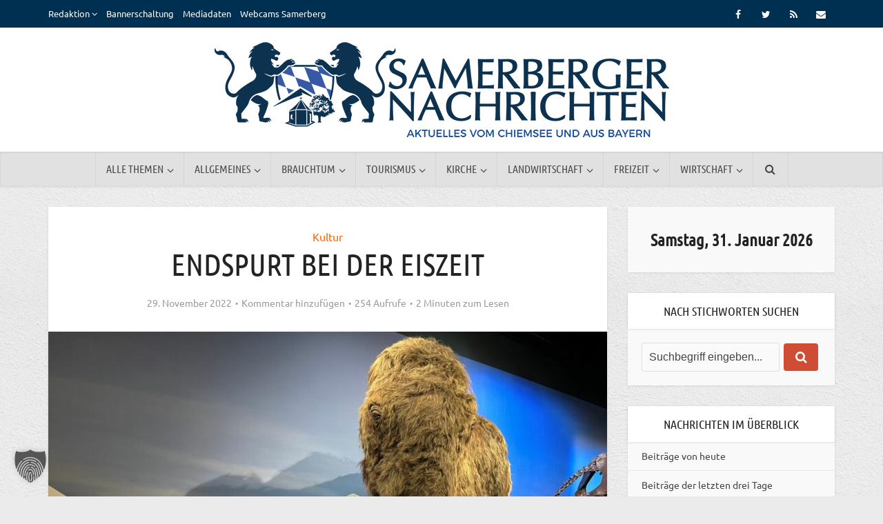

--- FILE ---
content_type: text/html; charset=UTF-8
request_url: https://www.samerbergernachrichten.de/endspurt-bei-der-eiszeit/
body_size: 29126
content:
<!DOCTYPE html>
<html lang="de" class="no-js no-svg">

<head>

<meta http-equiv="Content-Type" content="text/html; charset=UTF-8" />
<meta name="viewport" content="user-scalable=yes, width=device-width, initial-scale=1.0, maximum-scale=1, minimum-scale=1">
<link rel="profile" href="https://gmpg.org/xfn/11" />

<title>Endspurt bei der EISZEIT &#8211; Samerberger Nachrichten</title>
<meta name='robots' content='max-image-preview:large' />

<!-- Open Graph Meta Tags generated by Blog2Social 873 - https://www.blog2social.com -->
<meta property="og:title" content="Endspurt bei der EISZEIT"/>
<meta property="og:description" content="Ausstellung im Lokschuppen endet am 11. Dezember  -  „Tauwetter“ im Ausstellungszentrum Lokschuppen: die Temperaturen wechseln von Eis auf heiß! Die Auss"/>
<meta property="og:url" content="/endspurt-bei-der-eiszeit/"/>
<meta property="og:image" content="https://www.samerbergernachrichten.de/wp-content/uploads/2022/11/MammutCopyrightvkr.jpg"/>
<meta property="og:image:width" content="1632" />
<meta property="og:image:height" content="1224" />
<meta property="og:image:type" content="image/jpeg" />
<meta property="og:type" content="article"/>
<meta property="og:article:published_time" content="2022-11-29 12:22:19"/>
<meta property="og:article:modified_time" content="2022-11-29 12:22:19"/>
<meta property="og:article:tag" content="Bayern"/>
<meta property="og:article:tag" content="Chiemgau"/>
<meta property="og:article:tag" content="Eiszeit"/>
<meta property="og:article:tag" content="Lokschuppen Rosenheim"/>
<meta property="og:article:tag" content="München-Oberbayern"/>
<!-- Open Graph Meta Tags generated by Blog2Social 873 - https://www.blog2social.com -->

<!-- Twitter Card generated by Blog2Social 873 - https://www.blog2social.com -->
<meta name="twitter:card" content="summary">
<meta name="twitter:title" content="Endspurt bei der EISZEIT"/>
<meta name="twitter:description" content="Ausstellung im Lokschuppen endet am 11. Dezember  -  „Tauwetter“ im Ausstellungszentrum Lokschuppen: die Temperaturen wechseln von Eis auf heiß! Die Auss"/>
<meta name="twitter:image" content="https://www.samerbergernachrichten.de/wp-content/uploads/2022/11/MammutCopyrightvkr.jpg"/>
<!-- Twitter Card generated by Blog2Social 873 - https://www.blog2social.com -->
<meta name="author" content="Anton Hötzelsperger"/>
<link rel='dns-prefetch' href='//code.ionicframework.com' />

<link rel="alternate" type="application/rss+xml" title="Samerberger Nachrichten &raquo; Feed" href="https://www.samerbergernachrichten.de/feed/" />
<link rel="alternate" type="application/rss+xml" title="Samerberger Nachrichten &raquo; Kommentar-Feed" href="https://www.samerbergernachrichten.de/comments/feed/" />
<link rel="alternate" type="application/rss+xml" title="Samerberger Nachrichten &raquo; Kommentar-Feed zu Endspurt bei der EISZEIT" href="https://www.samerbergernachrichten.de/endspurt-bei-der-eiszeit/feed/" />
<link rel="alternate" title="oEmbed (JSON)" type="application/json+oembed" href="https://www.samerbergernachrichten.de/wp-json/oembed/1.0/embed?url=https%3A%2F%2Fwww.samerbergernachrichten.de%2Fendspurt-bei-der-eiszeit%2F" />
<link rel="alternate" title="oEmbed (XML)" type="text/xml+oembed" href="https://www.samerbergernachrichten.de/wp-json/oembed/1.0/embed?url=https%3A%2F%2Fwww.samerbergernachrichten.de%2Fendspurt-bei-der-eiszeit%2F&#038;format=xml" />
<style id='wp-img-auto-sizes-contain-inline-css' type='text/css'>
img:is([sizes=auto i],[sizes^="auto," i]){contain-intrinsic-size:3000px 1500px}
/*# sourceURL=wp-img-auto-sizes-contain-inline-css */
</style>
<link rel='stylesheet' id='adsanity-default-css-css' href='https://www.samerbergernachrichten.de/wp-content/plugins/adsanity/dist/css/widget-default.css?ver=1.9.5' type='text/css' media='screen' />
<style id='wp-emoji-styles-inline-css' type='text/css'>

	img.wp-smiley, img.emoji {
		display: inline !important;
		border: none !important;
		box-shadow: none !important;
		height: 1em !important;
		width: 1em !important;
		margin: 0 0.07em !important;
		vertical-align: -0.1em !important;
		background: none !important;
		padding: 0 !important;
	}
/*# sourceURL=wp-emoji-styles-inline-css */
</style>
<link rel='stylesheet' id='wp-block-library-css' href='https://www.samerbergernachrichten.de/wp-includes/css/dist/block-library/style.min.css?ver=6.9' type='text/css' media='all' />
<style id='global-styles-inline-css' type='text/css'>
:root{--wp--preset--aspect-ratio--square: 1;--wp--preset--aspect-ratio--4-3: 4/3;--wp--preset--aspect-ratio--3-4: 3/4;--wp--preset--aspect-ratio--3-2: 3/2;--wp--preset--aspect-ratio--2-3: 2/3;--wp--preset--aspect-ratio--16-9: 16/9;--wp--preset--aspect-ratio--9-16: 9/16;--wp--preset--color--black: #000000;--wp--preset--color--cyan-bluish-gray: #abb8c3;--wp--preset--color--white: #ffffff;--wp--preset--color--pale-pink: #f78da7;--wp--preset--color--vivid-red: #cf2e2e;--wp--preset--color--luminous-vivid-orange: #ff6900;--wp--preset--color--luminous-vivid-amber: #fcb900;--wp--preset--color--light-green-cyan: #7bdcb5;--wp--preset--color--vivid-green-cyan: #00d084;--wp--preset--color--pale-cyan-blue: #8ed1fc;--wp--preset--color--vivid-cyan-blue: #0693e3;--wp--preset--color--vivid-purple: #9b51e0;--wp--preset--color--vce-acc: #d24d35;--wp--preset--color--vce-meta: #9b9b9b;--wp--preset--color--vce-txt: #000000;--wp--preset--color--vce-bg: #ffffff;--wp--preset--color--vce-cat-0: ;--wp--preset--color--vce-cat-45: #339999;--wp--preset--color--vce-cat-46: #996699;--wp--preset--color--vce-cat-47: #cc6633;--wp--preset--color--vce-cat-48: #ff9966;--wp--preset--color--vce-cat-49: #999966;--wp--preset--color--vce-cat-50: #993300;--wp--preset--color--vce-cat-51: #666633;--wp--preset--color--vce-cat-52: #cccc66;--wp--preset--color--vce-cat-53: #ff6600;--wp--preset--color--vce-cat-1: #ffcc66;--wp--preset--color--vce-cat-11788: #dd0404;--wp--preset--color--vce-cat-12056: #339933;--wp--preset--color--vce-cat-11326: #003377;--wp--preset--color--vce-cat-12058: #66cc00;--wp--preset--color--vce-cat-12057: #6699ff;--wp--preset--color--vce-cat-12055: #000099;--wp--preset--gradient--vivid-cyan-blue-to-vivid-purple: linear-gradient(135deg,rgb(6,147,227) 0%,rgb(155,81,224) 100%);--wp--preset--gradient--light-green-cyan-to-vivid-green-cyan: linear-gradient(135deg,rgb(122,220,180) 0%,rgb(0,208,130) 100%);--wp--preset--gradient--luminous-vivid-amber-to-luminous-vivid-orange: linear-gradient(135deg,rgb(252,185,0) 0%,rgb(255,105,0) 100%);--wp--preset--gradient--luminous-vivid-orange-to-vivid-red: linear-gradient(135deg,rgb(255,105,0) 0%,rgb(207,46,46) 100%);--wp--preset--gradient--very-light-gray-to-cyan-bluish-gray: linear-gradient(135deg,rgb(238,238,238) 0%,rgb(169,184,195) 100%);--wp--preset--gradient--cool-to-warm-spectrum: linear-gradient(135deg,rgb(74,234,220) 0%,rgb(151,120,209) 20%,rgb(207,42,186) 40%,rgb(238,44,130) 60%,rgb(251,105,98) 80%,rgb(254,248,76) 100%);--wp--preset--gradient--blush-light-purple: linear-gradient(135deg,rgb(255,206,236) 0%,rgb(152,150,240) 100%);--wp--preset--gradient--blush-bordeaux: linear-gradient(135deg,rgb(254,205,165) 0%,rgb(254,45,45) 50%,rgb(107,0,62) 100%);--wp--preset--gradient--luminous-dusk: linear-gradient(135deg,rgb(255,203,112) 0%,rgb(199,81,192) 50%,rgb(65,88,208) 100%);--wp--preset--gradient--pale-ocean: linear-gradient(135deg,rgb(255,245,203) 0%,rgb(182,227,212) 50%,rgb(51,167,181) 100%);--wp--preset--gradient--electric-grass: linear-gradient(135deg,rgb(202,248,128) 0%,rgb(113,206,126) 100%);--wp--preset--gradient--midnight: linear-gradient(135deg,rgb(2,3,129) 0%,rgb(40,116,252) 100%);--wp--preset--font-size--small: 13px;--wp--preset--font-size--medium: 20px;--wp--preset--font-size--large: 21px;--wp--preset--font-size--x-large: 42px;--wp--preset--font-size--normal: 16px;--wp--preset--font-size--huge: 28px;--wp--preset--spacing--20: 0.44rem;--wp--preset--spacing--30: 0.67rem;--wp--preset--spacing--40: 1rem;--wp--preset--spacing--50: 1.5rem;--wp--preset--spacing--60: 2.25rem;--wp--preset--spacing--70: 3.38rem;--wp--preset--spacing--80: 5.06rem;--wp--preset--shadow--natural: 6px 6px 9px rgba(0, 0, 0, 0.2);--wp--preset--shadow--deep: 12px 12px 50px rgba(0, 0, 0, 0.4);--wp--preset--shadow--sharp: 6px 6px 0px rgba(0, 0, 0, 0.2);--wp--preset--shadow--outlined: 6px 6px 0px -3px rgb(255, 255, 255), 6px 6px rgb(0, 0, 0);--wp--preset--shadow--crisp: 6px 6px 0px rgb(0, 0, 0);}:where(.is-layout-flex){gap: 0.5em;}:where(.is-layout-grid){gap: 0.5em;}body .is-layout-flex{display: flex;}.is-layout-flex{flex-wrap: wrap;align-items: center;}.is-layout-flex > :is(*, div){margin: 0;}body .is-layout-grid{display: grid;}.is-layout-grid > :is(*, div){margin: 0;}:where(.wp-block-columns.is-layout-flex){gap: 2em;}:where(.wp-block-columns.is-layout-grid){gap: 2em;}:where(.wp-block-post-template.is-layout-flex){gap: 1.25em;}:where(.wp-block-post-template.is-layout-grid){gap: 1.25em;}.has-black-color{color: var(--wp--preset--color--black) !important;}.has-cyan-bluish-gray-color{color: var(--wp--preset--color--cyan-bluish-gray) !important;}.has-white-color{color: var(--wp--preset--color--white) !important;}.has-pale-pink-color{color: var(--wp--preset--color--pale-pink) !important;}.has-vivid-red-color{color: var(--wp--preset--color--vivid-red) !important;}.has-luminous-vivid-orange-color{color: var(--wp--preset--color--luminous-vivid-orange) !important;}.has-luminous-vivid-amber-color{color: var(--wp--preset--color--luminous-vivid-amber) !important;}.has-light-green-cyan-color{color: var(--wp--preset--color--light-green-cyan) !important;}.has-vivid-green-cyan-color{color: var(--wp--preset--color--vivid-green-cyan) !important;}.has-pale-cyan-blue-color{color: var(--wp--preset--color--pale-cyan-blue) !important;}.has-vivid-cyan-blue-color{color: var(--wp--preset--color--vivid-cyan-blue) !important;}.has-vivid-purple-color{color: var(--wp--preset--color--vivid-purple) !important;}.has-black-background-color{background-color: var(--wp--preset--color--black) !important;}.has-cyan-bluish-gray-background-color{background-color: var(--wp--preset--color--cyan-bluish-gray) !important;}.has-white-background-color{background-color: var(--wp--preset--color--white) !important;}.has-pale-pink-background-color{background-color: var(--wp--preset--color--pale-pink) !important;}.has-vivid-red-background-color{background-color: var(--wp--preset--color--vivid-red) !important;}.has-luminous-vivid-orange-background-color{background-color: var(--wp--preset--color--luminous-vivid-orange) !important;}.has-luminous-vivid-amber-background-color{background-color: var(--wp--preset--color--luminous-vivid-amber) !important;}.has-light-green-cyan-background-color{background-color: var(--wp--preset--color--light-green-cyan) !important;}.has-vivid-green-cyan-background-color{background-color: var(--wp--preset--color--vivid-green-cyan) !important;}.has-pale-cyan-blue-background-color{background-color: var(--wp--preset--color--pale-cyan-blue) !important;}.has-vivid-cyan-blue-background-color{background-color: var(--wp--preset--color--vivid-cyan-blue) !important;}.has-vivid-purple-background-color{background-color: var(--wp--preset--color--vivid-purple) !important;}.has-black-border-color{border-color: var(--wp--preset--color--black) !important;}.has-cyan-bluish-gray-border-color{border-color: var(--wp--preset--color--cyan-bluish-gray) !important;}.has-white-border-color{border-color: var(--wp--preset--color--white) !important;}.has-pale-pink-border-color{border-color: var(--wp--preset--color--pale-pink) !important;}.has-vivid-red-border-color{border-color: var(--wp--preset--color--vivid-red) !important;}.has-luminous-vivid-orange-border-color{border-color: var(--wp--preset--color--luminous-vivid-orange) !important;}.has-luminous-vivid-amber-border-color{border-color: var(--wp--preset--color--luminous-vivid-amber) !important;}.has-light-green-cyan-border-color{border-color: var(--wp--preset--color--light-green-cyan) !important;}.has-vivid-green-cyan-border-color{border-color: var(--wp--preset--color--vivid-green-cyan) !important;}.has-pale-cyan-blue-border-color{border-color: var(--wp--preset--color--pale-cyan-blue) !important;}.has-vivid-cyan-blue-border-color{border-color: var(--wp--preset--color--vivid-cyan-blue) !important;}.has-vivid-purple-border-color{border-color: var(--wp--preset--color--vivid-purple) !important;}.has-vivid-cyan-blue-to-vivid-purple-gradient-background{background: var(--wp--preset--gradient--vivid-cyan-blue-to-vivid-purple) !important;}.has-light-green-cyan-to-vivid-green-cyan-gradient-background{background: var(--wp--preset--gradient--light-green-cyan-to-vivid-green-cyan) !important;}.has-luminous-vivid-amber-to-luminous-vivid-orange-gradient-background{background: var(--wp--preset--gradient--luminous-vivid-amber-to-luminous-vivid-orange) !important;}.has-luminous-vivid-orange-to-vivid-red-gradient-background{background: var(--wp--preset--gradient--luminous-vivid-orange-to-vivid-red) !important;}.has-very-light-gray-to-cyan-bluish-gray-gradient-background{background: var(--wp--preset--gradient--very-light-gray-to-cyan-bluish-gray) !important;}.has-cool-to-warm-spectrum-gradient-background{background: var(--wp--preset--gradient--cool-to-warm-spectrum) !important;}.has-blush-light-purple-gradient-background{background: var(--wp--preset--gradient--blush-light-purple) !important;}.has-blush-bordeaux-gradient-background{background: var(--wp--preset--gradient--blush-bordeaux) !important;}.has-luminous-dusk-gradient-background{background: var(--wp--preset--gradient--luminous-dusk) !important;}.has-pale-ocean-gradient-background{background: var(--wp--preset--gradient--pale-ocean) !important;}.has-electric-grass-gradient-background{background: var(--wp--preset--gradient--electric-grass) !important;}.has-midnight-gradient-background{background: var(--wp--preset--gradient--midnight) !important;}.has-small-font-size{font-size: var(--wp--preset--font-size--small) !important;}.has-medium-font-size{font-size: var(--wp--preset--font-size--medium) !important;}.has-large-font-size{font-size: var(--wp--preset--font-size--large) !important;}.has-x-large-font-size{font-size: var(--wp--preset--font-size--x-large) !important;}
/*# sourceURL=global-styles-inline-css */
</style>

<style id='classic-theme-styles-inline-css' type='text/css'>
/*! This file is auto-generated */
.wp-block-button__link{color:#fff;background-color:#32373c;border-radius:9999px;box-shadow:none;text-decoration:none;padding:calc(.667em + 2px) calc(1.333em + 2px);font-size:1.125em}.wp-block-file__button{background:#32373c;color:#fff;text-decoration:none}
/*# sourceURL=/wp-includes/css/classic-themes.min.css */
</style>
<link rel='stylesheet' id='adsanity-cas-css' href='https://www.samerbergernachrichten.de/cas-custom-sizes/?ver=1.6' type='text/css' media='all' />
<link rel='stylesheet' id='adsanity-vii-css' href='https://www.samerbergernachrichten.de/wp-content/plugins/adsanity-vi-video-ads/public/dist/bundle.css?ver=1.4' type='text/css' media='all' />
<link rel='stylesheet' id='contact-form-7-css' href='https://www.samerbergernachrichten.de/wp-content/plugins/contact-form-7/includes/css/styles.css?ver=6.1.4' type='text/css' media='all' />
<link rel='stylesheet' id='mks_shortcodes_simple_line_icons-css' href='https://www.samerbergernachrichten.de/wp-content/plugins/meks-flexible-shortcodes/css/simple-line/simple-line-icons.css?ver=1.3.8' type='text/css' media='screen' />
<link rel='stylesheet' id='mks_shortcodes_css-css' href='https://www.samerbergernachrichten.de/wp-content/plugins/meks-flexible-shortcodes/css/style.css?ver=1.3.8' type='text/css' media='screen' />
<link rel='stylesheet' id='photection-style-css' href='https://www.samerbergernachrichten.de/wp-content/plugins/photection/public/resources/build/photection.css?ver=1.0.0' type='text/css' media='all' />
<style id='photection-style-inline-css' type='text/css'>

		img {
			-webkit-user-drag: none;
			user-drag: none;
			-webkit-touch-callout: none;
			-webkit-user-select: none;
			-moz-user-select: none;
			-ms-user-select: none;
			user-select: none; 
		}
/*# sourceURL=photection-style-inline-css */
</style>
<link rel='stylesheet' id='wp-job-manager-job-listings-css' href='https://www.samerbergernachrichten.de/wp-content/plugins/wp-job-manager/assets/dist/css/job-listings.css?ver=598383a28ac5f9f156e4' type='text/css' media='all' />
<link rel='stylesheet' id='wpos-slick-style-css' href='https://www.samerbergernachrichten.de/wp-content/plugins/wp-logo-showcase-responsive-slider-pro/assets/css/slick.css?ver=1.4' type='text/css' media='all' />
<link rel='stylesheet' id='wpos-animate-style-css' href='https://www.samerbergernachrichten.de/wp-content/plugins/wp-logo-showcase-responsive-slider-pro/assets/css/animate.min.css?ver=1.4' type='text/css' media='all' />
<link rel='stylesheet' id='wpls-pro-public-style-css' href='https://www.samerbergernachrichten.de/wp-content/plugins/wp-logo-showcase-responsive-slider-pro/assets/css/wpls-pro-public.min.css?ver=1.4' type='text/css' media='all' />
<link rel='stylesheet' id='ppress-frontend-css' href='https://www.samerbergernachrichten.de/wp-content/plugins/wp-user-avatar/assets/css/frontend.min.css?ver=4.16.9' type='text/css' media='all' />
<link rel='stylesheet' id='ppress-flatpickr-css' href='https://www.samerbergernachrichten.de/wp-content/plugins/wp-user-avatar/assets/flatpickr/flatpickr.min.css?ver=4.16.9' type='text/css' media='all' />
<link rel='stylesheet' id='ppress-select2-css' href='https://www.samerbergernachrichten.de/wp-content/plugins/wp-user-avatar/assets/select2/select2.min.css?ver=6.9' type='text/css' media='all' />
<link rel='stylesheet' id='video-embed-privacy-css' href='https://www.samerbergernachrichten.de/wp-content/plugins/wp-video-embed-privacy-master/video-embed-privacy.css?ver=6.9' type='text/css' media='all' />
<link rel='stylesheet' id='ionicons-css' href='//code.ionicframework.com/ionicons/2.0.1/css/ionicons.min.css?ver=1.0' type='text/css' media='all' />
<link rel='stylesheet' id='vce-fonts-css' href='//www.samerbergernachrichten.de/wp-content/uploads/omgf/vce-fonts/vce-fonts.css?ver=1665853200' type='text/css' media='all' />
<link rel='stylesheet' id='vce-style-css' href='https://www.samerbergernachrichten.de/wp-content/themes/voice/assets/css/main.css?ver=3.0.3' type='text/css' media='all' />
<style id='vce-style-inline-css' type='text/css'>
body, button, input, select, textarea {font-size: 1.6rem;}.vce-single .entry-headline p{font-size: 2.2rem;}.main-navigation a{font-size: 1.6rem;}.sidebar .widget-title{font-size: 1.8rem;}.sidebar .widget, .vce-lay-c .entry-content, .vce-lay-h .entry-content {font-size: 1.4rem;}.vce-featured-link-article{font-size: 5.2rem;}.vce-featured-grid-big.vce-featured-grid .vce-featured-link-article{font-size: 3.4rem;}.vce-featured-grid .vce-featured-link-article{font-size: 2.2rem;}h1 { font-size: 4.5rem; }h2 { font-size: 4.0rem; }h3 { font-size: 3.5rem; }h4 { font-size: 2.5rem; }h5 { font-size: 2.0rem; }h6 { font-size: 1.8rem; }.comment-reply-title, .main-box-title{font-size: 2.2rem;}h1.entry-title{font-size: 4.5rem;}.vce-lay-a .entry-title a{font-size: 3.4rem;}.vce-lay-b .entry-title{font-size: 2.4rem;}.vce-lay-c .entry-title, .vce-sid-none .vce-lay-c .entry-title{font-size: 2.2rem;}.vce-lay-d .entry-title{font-size: 1.5rem;}.vce-lay-e .entry-title{font-size: 1.4rem;}.vce-lay-f .entry-title{font-size: 1.4rem;}.vce-lay-g .entry-title a, .vce-lay-g .entry-title a:hover{font-size: 3.0rem;}.vce-lay-h .entry-title{font-size: 2.4rem;}.entry-meta div,.entry-meta div a,.vce-lay-g .meta-item,.vce-lay-c .meta-item{font-size: 1.4rem;}.vce-lay-d .meta-category a,.vce-lay-d .entry-meta div,.vce-lay-d .entry-meta div a,.vce-lay-e .entry-meta div,.vce-lay-e .entry-meta div a,.vce-lay-e .fn,.vce-lay-e .meta-item{font-size: 1.3rem;}body {background-color:#ebebeb;background-repeat:repeat;background-attachment:fixed;background-image:url('https://www.samerbergernachrichten.de/wp-content/uploads/2017/04/white_wall.png');}body,.mks_author_widget h3,.site-description,.meta-category a,textarea {font-family: 'Ubuntu';font-weight: 400;}h1,h2,h3,h4,h5,h6,blockquote,.vce-post-link,.site-title,.site-title a,.main-box-title,.comment-reply-title,.entry-title a,.vce-single .entry-headline p,.vce-prev-next-link,.author-title,.mks_pullquote,.widget_rss ul li .rsswidget,#bbpress-forums .bbp-forum-title,#bbpress-forums .bbp-topic-permalink {font-family: 'Ubuntu Condensed';font-weight: 400;}.main-navigation a,.sidr a{font-family: 'Ubuntu Condensed';font-weight: 400;}.vce-single .entry-content,.vce-single .entry-headline,.vce-single .entry-footer,.vce-share-bar {width: 600px;}.vce-lay-a .lay-a-content{width: 600px;max-width: 600px;}.vce-page .entry-content,.vce-page .entry-title-page {width: 600px;}.vce-sid-none .vce-single .entry-content,.vce-sid-none .vce-single .entry-headline,.vce-sid-none .vce-single .entry-footer {width: 600px;}.vce-sid-none .vce-page .entry-content,.vce-sid-none .vce-page .entry-title-page,.error404 .entry-content {width: 600px;max-width: 600px;}body, button, input, select, textarea{color: #000000;}h1,h2,h3,h4,h5,h6,.entry-title a,.prev-next-nav a,#bbpress-forums .bbp-forum-title, #bbpress-forums .bbp-topic-permalink,.woocommerce ul.products li.product .price .amount{color: #232323;}a,.entry-title a:hover,.vce-prev-next-link:hover,.vce-author-links a:hover,.required,.error404 h4,.prev-next-nav a:hover,#bbpress-forums .bbp-forum-title:hover, #bbpress-forums .bbp-topic-permalink:hover,.woocommerce ul.products li.product h3:hover,.woocommerce ul.products li.product h3:hover mark,.main-box-title a:hover{color: #d24d35;}.vce-square,.vce-main-content .mejs-controls .mejs-time-rail .mejs-time-current,button,input[type="button"],input[type="reset"],input[type="submit"],.vce-button,.pagination-wapper a,#vce-pagination .next.page-numbers,#vce-pagination .prev.page-numbers,#vce-pagination .page-numbers,#vce-pagination .page-numbers.current,.vce-link-pages a,#vce-pagination a,.vce-load-more a,.vce-slider-pagination .owl-nav > div,.vce-mega-menu-posts-wrap .owl-nav > div,.comment-reply-link:hover,.vce-featured-section a,.vce-lay-g .vce-featured-info .meta-category a,.vce-404-menu a,.vce-post.sticky .meta-image:before,#vce-pagination .page-numbers:hover,#bbpress-forums .bbp-pagination .current,#bbpress-forums .bbp-pagination a:hover,.woocommerce #respond input#submit,.woocommerce a.button,.woocommerce button.button,.woocommerce input.button,.woocommerce ul.products li.product .added_to_cart,.woocommerce #respond input#submit:hover,.woocommerce a.button:hover,.woocommerce button.button:hover,.woocommerce input.button:hover,.woocommerce ul.products li.product .added_to_cart:hover,.woocommerce #respond input#submit.alt,.woocommerce a.button.alt,.woocommerce button.button.alt,.woocommerce input.button.alt,.woocommerce #respond input#submit.alt:hover, .woocommerce a.button.alt:hover, .woocommerce button.button.alt:hover, .woocommerce input.button.alt:hover,.woocommerce span.onsale,.woocommerce .widget_price_filter .ui-slider .ui-slider-range,.woocommerce .widget_price_filter .ui-slider .ui-slider-handle,.comments-holder .navigation .page-numbers.current,.vce-lay-a .vce-read-more:hover,.vce-lay-c .vce-read-more:hover,body div.wpforms-container-full .wpforms-form input[type=submit], body div.wpforms-container-full .wpforms-form button[type=submit], body div.wpforms-container-full .wpforms-form .wpforms-page-button,body div.wpforms-container-full .wpforms-form input[type=submit]:hover, body div.wpforms-container-full .wpforms-form button[type=submit]:hover, body div.wpforms-container-full .wpforms-form .wpforms-page-button:hover,.wp-block-search__button {background-color: #d24d35;}#vce-pagination .page-numbers,.comments-holder .navigation .page-numbers{background: transparent;color: #d24d35;border: 1px solid #d24d35;}.comments-holder .navigation .page-numbers:hover{background: #d24d35;border: 1px solid #d24d35;}.bbp-pagination-links a{background: transparent;color: #d24d35;border: 1px solid #d24d35 !important;}#vce-pagination .page-numbers.current,.bbp-pagination-links span.current,.comments-holder .navigation .page-numbers.current{border: 1px solid #d24d35;}.widget_categories .cat-item:before,.widget_categories .cat-item .count{background: #d24d35;}.comment-reply-link,.vce-lay-a .vce-read-more,.vce-lay-c .vce-read-more{border: 1px solid #d24d35;}.entry-meta div,.entry-meta-count,.entry-meta div a,.comment-metadata a,.meta-category span,.meta-author-wrapped,.wp-caption .wp-caption-text,.widget_rss .rss-date,.sidebar cite,.site-footer cite,.sidebar .vce-post-list .entry-meta div,.sidebar .vce-post-list .entry-meta div a,.sidebar .vce-post-list .fn,.sidebar .vce-post-list .fn a,.site-footer .vce-post-list .entry-meta div,.site-footer .vce-post-list .entry-meta div a,.site-footer .vce-post-list .fn,.site-footer .vce-post-list .fn a,#bbpress-forums .bbp-topic-started-by,#bbpress-forums .bbp-topic-started-in,#bbpress-forums .bbp-forum-info .bbp-forum-content,#bbpress-forums p.bbp-topic-meta,span.bbp-admin-links a,.bbp-reply-post-date,#bbpress-forums li.bbp-header,#bbpress-forums li.bbp-footer,.woocommerce .woocommerce-result-count,.woocommerce .product_meta{color: #9b9b9b;}.main-box-title, .comment-reply-title, .main-box-head{background: #ffffff;color: #232323;}.main-box-title a{color: #232323;}.sidebar .widget .widget-title a{color: #232323;}.main-box,.comment-respond,.prev-next-nav{background: #f9f9f9;}.vce-post,ul.comment-list > li.comment,.main-box-single,.ie8 .vce-single,#disqus_thread,.vce-author-card,.vce-author-card .vce-content-outside,.mks-bredcrumbs-container,ul.comment-list > li.pingback{background: #ffffff;}.mks_tabs.horizontal .mks_tab_nav_item.active{border-bottom: 1px solid #ffffff;}.mks_tabs.horizontal .mks_tab_item,.mks_tabs.vertical .mks_tab_nav_item.active,.mks_tabs.horizontal .mks_tab_nav_item.active{background: #ffffff;}.mks_tabs.vertical .mks_tab_nav_item.active{border-right: 1px solid #ffffff;}#vce-pagination,.vce-slider-pagination .owl-controls,.vce-content-outside,.comments-holder .navigation{background: #f3f3f3;}.sidebar .widget-title{background: #ffffff;color: #232323;}.sidebar .widget{background: #f9f9f9;}.sidebar .widget,.sidebar .widget li a,.sidebar .mks_author_widget h3 a,.sidebar .mks_author_widget h3,.sidebar .vce-search-form .vce-search-input,.sidebar .vce-search-form .vce-search-input:focus{color: #444444;}.sidebar .widget li a:hover,.sidebar .widget a,.widget_nav_menu li.menu-item-has-children:hover:after,.widget_pages li.page_item_has_children:hover:after{color: #cf4d35;}.sidebar .tagcloud a {border: 1px solid #cf4d35;}.sidebar .mks_author_link,.sidebar .tagcloud a:hover,.sidebar .mks_themeforest_widget .more,.sidebar button,.sidebar input[type="button"],.sidebar input[type="reset"],.sidebar input[type="submit"],.sidebar .vce-button,.sidebar .bbp_widget_login .button{background-color: #cf4d35;}.sidebar .mks_author_widget .mks_autor_link_wrap,.sidebar .mks_themeforest_widget .mks_read_more,.widget .meks-instagram-follow-link {background: #f3f3f3;}.sidebar #wp-calendar caption,.sidebar .recentcomments,.sidebar .post-date,.sidebar #wp-calendar tbody{color: rgba(68,68,68,0.7);}.site-footer{background: #003051;}.site-footer .widget-title{color: #ffffff;}.site-footer,.site-footer .widget,.site-footer .widget li a,.site-footer .mks_author_widget h3 a,.site-footer .mks_author_widget h3,.site-footer .vce-search-form .vce-search-input,.site-footer .vce-search-form .vce-search-input:focus{color: #edf7fc;}.site-footer .widget li a:hover,.site-footer .widget a,.site-info a{color: #d24d35;}.site-footer .tagcloud a {border: 1px solid #d24d35;}.site-footer .mks_author_link,.site-footer .mks_themeforest_widget .more,.site-footer button,.site-footer input[type="button"],.site-footer input[type="reset"],.site-footer input[type="submit"],.site-footer .vce-button,.site-footer .tagcloud a:hover{background-color: #d24d35;}.site-footer #wp-calendar caption,.site-footer .recentcomments,.site-footer .post-date,.site-footer #wp-calendar tbody,.site-footer .site-info{color: rgba(237,247,252,0.7);}.top-header,.top-nav-menu li .sub-menu{background: #003051;}.top-header,.top-header a{color: #ffffff;}.top-header .vce-search-form .vce-search-input,.top-header .vce-search-input:focus,.top-header .vce-search-submit{color: #ffffff;}.top-header .vce-search-form .vce-search-input::-webkit-input-placeholder { color: #ffffff;}.top-header .vce-search-form .vce-search-input:-moz-placeholder { color: #ffffff;}.top-header .vce-search-form .vce-search-input::-moz-placeholder { color: #ffffff;}.top-header .vce-search-form .vce-search-input:-ms-input-placeholder { color: #ffffff;}.header-1-wrapper{height: 180px;padding-top: 15px;}.header-2-wrapper,.header-3-wrapper{height: 180px;}.header-2-wrapper .site-branding,.header-3-wrapper .site-branding{top: 15px;left: 0px;}.site-title a, .site-title a:hover{color: #4b4b4b;}.site-description{color: #aaaaaa;}.main-header{background-color: #ffffff;}.header-bottom-wrapper{background: #e1e1e1;}.vce-header-ads{margin: 45px 0;}.header-3-wrapper .nav-menu > li > a{padding: 80px 15px;}.header-sticky,.sidr{background: rgba(225,225,225,0.95);}.ie8 .header-sticky{background: #ffffff;}.main-navigation a,.nav-menu .vce-mega-menu > .sub-menu > li > a,.sidr li a,.vce-menu-parent{color: #4a4a4a;}.nav-menu > li:hover > a,.nav-menu > .current_page_item > a,.nav-menu > .current-menu-item > a,.nav-menu > .current-menu-ancestor > a,.main-navigation a.vce-item-selected,.main-navigation ul ul li:hover > a,.nav-menu ul .current-menu-item a,.nav-menu ul .current_page_item a,.vce-menu-parent:hover,.sidr li a:hover,.sidr li.sidr-class-current_page_item > a,.main-navigation li.current-menu-item.fa:before,.vce-responsive-nav{color: #2f56ad;}#sidr-id-vce_main_navigation_menu .soc-nav-menu li a:hover {color: #ffffff;}.nav-menu > li:hover > a,.nav-menu > .current_page_item > a,.nav-menu > .current-menu-item > a,.nav-menu > .current-menu-ancestor > a,.main-navigation a.vce-item-selected,.main-navigation ul ul,.header-sticky .nav-menu > .current_page_item:hover > a,.header-sticky .nav-menu > .current-menu-item:hover > a,.header-sticky .nav-menu > .current-menu-ancestor:hover > a,.header-sticky .main-navigation a.vce-item-selected:hover{background-color: #ebebeb;}.search-header-wrap ul {border-top: 2px solid #2f56ad;}.vce-cart-icon a.vce-custom-cart span,.sidr-class-vce-custom-cart .sidr-class-vce-cart-count {background: #2f56ad;font-family: 'Ubuntu';}.vce-border-top .main-box-title{border-top: 2px solid #d24d35;}.tagcloud a:hover,.sidebar .widget .mks_author_link,.sidebar .widget.mks_themeforest_widget .more,.site-footer .widget .mks_author_link,.site-footer .widget.mks_themeforest_widget .more,.vce-lay-g .entry-meta div,.vce-lay-g .fn,.vce-lay-g .fn a{color: #FFF;}.vce-featured-header .vce-featured-header-background{opacity: 0.4}.vce-featured-grid .vce-featured-header-background,.vce-post-big .vce-post-img:after,.vce-post-slider .vce-post-img:after{opacity: 0.4}.vce-featured-grid .owl-item:hover .vce-grid-text .vce-featured-header-background,.vce-post-big li:hover .vce-post-img:after,.vce-post-slider li:hover .vce-post-img:after {opacity: 0.6}.vce-featured-grid.vce-featured-grid-big .vce-featured-header-background,.vce-post-big .vce-post-img:after,.vce-post-slider .vce-post-img:after{opacity: 0.4}.vce-featured-grid.vce-featured-grid-big .owl-item:hover .vce-grid-text .vce-featured-header-background,.vce-post-big li:hover .vce-post-img:after,.vce-post-slider li:hover .vce-post-img:after {opacity: 0.6}#back-top {background: #d24d35}.sidr input[type=text]{background: rgba(74,74,74,0.1);color: rgba(74,74,74,0.5);}.is-style-solid-color{background-color: #d24d35;color: #ffffff;}.wp-block-image figcaption{color: #9b9b9b;}.wp-block-cover .wp-block-cover-image-text, .wp-block-cover .wp-block-cover-text, .wp-block-cover h2, .wp-block-cover-image .wp-block-cover-image-text, .wp-block-cover-image .wp-block-cover-text, .wp-block-cover-image h2,p.has-drop-cap:not(:focus)::first-letter,p.wp-block-subhead{font-family: 'Ubuntu Condensed';font-weight: 400;}.wp-block-cover .wp-block-cover-image-text, .wp-block-cover .wp-block-cover-text, .wp-block-cover h2, .wp-block-cover-image .wp-block-cover-image-text, .wp-block-cover-image .wp-block-cover-text, .wp-block-cover-image h2{font-size: 2.5rem;}p.wp-block-subhead{font-size: 2.2rem;}.wp-block-button__link{background: #d24d35}.wp-block-search .wp-block-search__button{color: #ffffff}.meta-image:hover a img,.vce-lay-h .img-wrap:hover .meta-image > img,.img-wrp:hover img,.vce-gallery-big:hover img,.vce-gallery .gallery-item:hover img,.wp-block-gallery .blocks-gallery-item:hover img,.vce_posts_widget .vce-post-big li:hover img,.vce-featured-grid .owl-item:hover img,.vce-post-img:hover img,.mega-menu-img:hover img{-webkit-transform: scale(1.1);-moz-transform: scale(1.1);-o-transform: scale(1.1);-ms-transform: scale(1.1);transform: scale(1.1);}.gallery-item {display: inline-block;text-align: center;vertical-align: top;width: 100%;padding: 0.79104477%;}.gallery-columns-2 .gallery-item {max-width: 50%;}.gallery-columns-3 .gallery-item {max-width: 33.33%;}.gallery-columns-4 .gallery-item {max-width: 25%;}.gallery-columns-5 .gallery-item {max-width: 20%;}.gallery-columns-6 .gallery-item {max-width: 16.66%;}.gallery-columns-7 .gallery-item {max-width: 14.28%;}.gallery-columns-8 .gallery-item {max-width: 12.5%;}.gallery-columns-9 .gallery-item {max-width: 11.11%;}.has-small-font-size{ font-size: 1.2rem;}.has-large-font-size{ font-size: 1.9rem;}.has-huge-font-size{ font-size: 2.3rem;}@media(min-width: 671px){.has-small-font-size{ font-size: 1.3rem;}.has-normal-font-size{ font-size: 1.6rem;}.has-large-font-size{ font-size: 2.1rem;}.has-huge-font-size{ font-size: 2.8rem;}}.has-vce-acc-background-color{ background-color: #d24d35;}.has-vce-acc-color{ color: #d24d35;}.has-vce-meta-background-color{ background-color: #9b9b9b;}.has-vce-meta-color{ color: #9b9b9b;}.has-vce-txt-background-color{ background-color: #000000;}.has-vce-txt-color{ color: #000000;}.has-vce-bg-background-color{ background-color: #ffffff;}.has-vce-bg-color{ color: #ffffff;}.has-vce-cat-0-background-color{ background-color: ;}.has-vce-cat-0-color{ color: ;}.has-vce-cat-45-background-color{ background-color: #339999;}.has-vce-cat-45-color{ color: #339999;}.has-vce-cat-46-background-color{ background-color: #996699;}.has-vce-cat-46-color{ color: #996699;}.has-vce-cat-47-background-color{ background-color: #cc6633;}.has-vce-cat-47-color{ color: #cc6633;}.has-vce-cat-48-background-color{ background-color: #ff9966;}.has-vce-cat-48-color{ color: #ff9966;}.has-vce-cat-49-background-color{ background-color: #999966;}.has-vce-cat-49-color{ color: #999966;}.has-vce-cat-50-background-color{ background-color: #993300;}.has-vce-cat-50-color{ color: #993300;}.has-vce-cat-51-background-color{ background-color: #666633;}.has-vce-cat-51-color{ color: #666633;}.has-vce-cat-52-background-color{ background-color: #cccc66;}.has-vce-cat-52-color{ color: #cccc66;}.has-vce-cat-53-background-color{ background-color: #ff6600;}.has-vce-cat-53-color{ color: #ff6600;}.has-vce-cat-1-background-color{ background-color: #ffcc66;}.has-vce-cat-1-color{ color: #ffcc66;}.has-vce-cat-11788-background-color{ background-color: #dd0404;}.has-vce-cat-11788-color{ color: #dd0404;}.has-vce-cat-12056-background-color{ background-color: #339933;}.has-vce-cat-12056-color{ color: #339933;}.has-vce-cat-11326-background-color{ background-color: #003377;}.has-vce-cat-11326-color{ color: #003377;}.has-vce-cat-12058-background-color{ background-color: #66cc00;}.has-vce-cat-12058-color{ color: #66cc00;}.has-vce-cat-12057-background-color{ background-color: #6699ff;}.has-vce-cat-12057-color{ color: #6699ff;}.has-vce-cat-12055-background-color{ background-color: #000099;}.has-vce-cat-12055-color{ color: #000099;}a.category-45, .sidebar .widget .vce-post-list a.category-45{ color: #339999;}body.category-45 .main-box-title, .main-box-title.cat-45 { border-top: 2px solid #339999;}.widget_categories li.cat-item-45 .count { background: #339999;}.widget_categories li.cat-item-45:before { background:#339999;}.vce-featured-section .category-45, .vce-post-big .meta-category a.category-45, .vce-post-slider .meta-category a.category-45{ background-color: #339999;}.vce-lay-g .vce-featured-info .meta-category a.category-45{ background-color: #339999;}.vce-lay-h header .meta-category a.category-45{ background-color: #339999;}.main-navigation li.vce-cat-45:hover > a { color: #339999;}.main-navigation li.vce-cat-45.current-menu-item > a { color: #339999;}a.category-46, .sidebar .widget .vce-post-list a.category-46{ color: #996699;}body.category-46 .main-box-title, .main-box-title.cat-46 { border-top: 2px solid #996699;}.widget_categories li.cat-item-46 .count { background: #996699;}.widget_categories li.cat-item-46:before { background:#996699;}.vce-featured-section .category-46, .vce-post-big .meta-category a.category-46, .vce-post-slider .meta-category a.category-46{ background-color: #996699;}.vce-lay-g .vce-featured-info .meta-category a.category-46{ background-color: #996699;}.vce-lay-h header .meta-category a.category-46{ background-color: #996699;}.main-navigation li.vce-cat-46:hover > a { color: #996699;}.main-navigation li.vce-cat-46.current-menu-item > a { color: #996699;}a.category-47, .sidebar .widget .vce-post-list a.category-47{ color: #cc6633;}body.category-47 .main-box-title, .main-box-title.cat-47 { border-top: 2px solid #cc6633;}.widget_categories li.cat-item-47 .count { background: #cc6633;}.widget_categories li.cat-item-47:before { background:#cc6633;}.vce-featured-section .category-47, .vce-post-big .meta-category a.category-47, .vce-post-slider .meta-category a.category-47{ background-color: #cc6633;}.vce-lay-g .vce-featured-info .meta-category a.category-47{ background-color: #cc6633;}.vce-lay-h header .meta-category a.category-47{ background-color: #cc6633;}.main-navigation li.vce-cat-47:hover > a { color: #cc6633;}.main-navigation li.vce-cat-47.current-menu-item > a { color: #cc6633;}a.category-48, .sidebar .widget .vce-post-list a.category-48{ color: #ff9966;}body.category-48 .main-box-title, .main-box-title.cat-48 { border-top: 2px solid #ff9966;}.widget_categories li.cat-item-48 .count { background: #ff9966;}.widget_categories li.cat-item-48:before { background:#ff9966;}.vce-featured-section .category-48, .vce-post-big .meta-category a.category-48, .vce-post-slider .meta-category a.category-48{ background-color: #ff9966;}.vce-lay-g .vce-featured-info .meta-category a.category-48{ background-color: #ff9966;}.vce-lay-h header .meta-category a.category-48{ background-color: #ff9966;}.main-navigation li.vce-cat-48:hover > a { color: #ff9966;}.main-navigation li.vce-cat-48.current-menu-item > a { color: #ff9966;}a.category-49, .sidebar .widget .vce-post-list a.category-49{ color: #999966;}body.category-49 .main-box-title, .main-box-title.cat-49 { border-top: 2px solid #999966;}.widget_categories li.cat-item-49 .count { background: #999966;}.widget_categories li.cat-item-49:before { background:#999966;}.vce-featured-section .category-49, .vce-post-big .meta-category a.category-49, .vce-post-slider .meta-category a.category-49{ background-color: #999966;}.vce-lay-g .vce-featured-info .meta-category a.category-49{ background-color: #999966;}.vce-lay-h header .meta-category a.category-49{ background-color: #999966;}.main-navigation li.vce-cat-49:hover > a { color: #999966;}.main-navigation li.vce-cat-49.current-menu-item > a { color: #999966;}a.category-50, .sidebar .widget .vce-post-list a.category-50{ color: #993300;}body.category-50 .main-box-title, .main-box-title.cat-50 { border-top: 2px solid #993300;}.widget_categories li.cat-item-50 .count { background: #993300;}.widget_categories li.cat-item-50:before { background:#993300;}.vce-featured-section .category-50, .vce-post-big .meta-category a.category-50, .vce-post-slider .meta-category a.category-50{ background-color: #993300;}.vce-lay-g .vce-featured-info .meta-category a.category-50{ background-color: #993300;}.vce-lay-h header .meta-category a.category-50{ background-color: #993300;}.main-navigation li.vce-cat-50:hover > a { color: #993300;}.main-navigation li.vce-cat-50.current-menu-item > a { color: #993300;}a.category-51, .sidebar .widget .vce-post-list a.category-51{ color: #666633;}body.category-51 .main-box-title, .main-box-title.cat-51 { border-top: 2px solid #666633;}.widget_categories li.cat-item-51 .count { background: #666633;}.widget_categories li.cat-item-51:before { background:#666633;}.vce-featured-section .category-51, .vce-post-big .meta-category a.category-51, .vce-post-slider .meta-category a.category-51{ background-color: #666633;}.vce-lay-g .vce-featured-info .meta-category a.category-51{ background-color: #666633;}.vce-lay-h header .meta-category a.category-51{ background-color: #666633;}.main-navigation li.vce-cat-51:hover > a { color: #666633;}.main-navigation li.vce-cat-51.current-menu-item > a { color: #666633;}a.category-52, .sidebar .widget .vce-post-list a.category-52{ color: #cccc66;}body.category-52 .main-box-title, .main-box-title.cat-52 { border-top: 2px solid #cccc66;}.widget_categories li.cat-item-52 .count { background: #cccc66;}.widget_categories li.cat-item-52:before { background:#cccc66;}.vce-featured-section .category-52, .vce-post-big .meta-category a.category-52, .vce-post-slider .meta-category a.category-52{ background-color: #cccc66;}.vce-lay-g .vce-featured-info .meta-category a.category-52{ background-color: #cccc66;}.vce-lay-h header .meta-category a.category-52{ background-color: #cccc66;}.main-navigation li.vce-cat-52:hover > a { color: #cccc66;}.main-navigation li.vce-cat-52.current-menu-item > a { color: #cccc66;}a.category-53, .sidebar .widget .vce-post-list a.category-53{ color: #ff6600;}body.category-53 .main-box-title, .main-box-title.cat-53 { border-top: 2px solid #ff6600;}.widget_categories li.cat-item-53 .count { background: #ff6600;}.widget_categories li.cat-item-53:before { background:#ff6600;}.vce-featured-section .category-53, .vce-post-big .meta-category a.category-53, .vce-post-slider .meta-category a.category-53{ background-color: #ff6600;}.vce-lay-g .vce-featured-info .meta-category a.category-53{ background-color: #ff6600;}.vce-lay-h header .meta-category a.category-53{ background-color: #ff6600;}.main-navigation li.vce-cat-53:hover > a { color: #ff6600;}.main-navigation li.vce-cat-53.current-menu-item > a { color: #ff6600;}a.category-1, .sidebar .widget .vce-post-list a.category-1{ color: #ffcc66;}body.category-1 .main-box-title, .main-box-title.cat-1 { border-top: 2px solid #ffcc66;}.widget_categories li.cat-item-1 .count { background: #ffcc66;}.widget_categories li.cat-item-1:before { background:#ffcc66;}.vce-featured-section .category-1, .vce-post-big .meta-category a.category-1, .vce-post-slider .meta-category a.category-1{ background-color: #ffcc66;}.vce-lay-g .vce-featured-info .meta-category a.category-1{ background-color: #ffcc66;}.vce-lay-h header .meta-category a.category-1{ background-color: #ffcc66;}.main-navigation li.vce-cat-1:hover > a { color: #ffcc66;}.main-navigation li.vce-cat-1.current-menu-item > a { color: #ffcc66;}a.category-11788, .sidebar .widget .vce-post-list a.category-11788{ color: #dd0404;}body.category-11788 .main-box-title, .main-box-title.cat-11788 { border-top: 2px solid #dd0404;}.widget_categories li.cat-item-11788 .count { background: #dd0404;}.widget_categories li.cat-item-11788:before { background:#dd0404;}.vce-featured-section .category-11788, .vce-post-big .meta-category a.category-11788, .vce-post-slider .meta-category a.category-11788{ background-color: #dd0404;}.vce-lay-g .vce-featured-info .meta-category a.category-11788{ background-color: #dd0404;}.vce-lay-h header .meta-category a.category-11788{ background-color: #dd0404;}.main-navigation li.vce-cat-11788:hover > a { color: #dd0404;}.main-navigation li.vce-cat-11788.current-menu-item > a { color: #dd0404;}a.category-12056, .sidebar .widget .vce-post-list a.category-12056{ color: #339933;}body.category-12056 .main-box-title, .main-box-title.cat-12056 { border-top: 2px solid #339933;}.widget_categories li.cat-item-12056 .count { background: #339933;}.widget_categories li.cat-item-12056:before { background:#339933;}.vce-featured-section .category-12056, .vce-post-big .meta-category a.category-12056, .vce-post-slider .meta-category a.category-12056{ background-color: #339933;}.vce-lay-g .vce-featured-info .meta-category a.category-12056{ background-color: #339933;}.vce-lay-h header .meta-category a.category-12056{ background-color: #339933;}.main-navigation li.vce-cat-12056:hover > a { color: #339933;}.main-navigation li.vce-cat-12056.current-menu-item > a { color: #339933;}a.category-11326, .sidebar .widget .vce-post-list a.category-11326{ color: #003377;}body.category-11326 .main-box-title, .main-box-title.cat-11326 { border-top: 2px solid #003377;}.widget_categories li.cat-item-11326 .count { background: #003377;}.widget_categories li.cat-item-11326:before { background:#003377;}.vce-featured-section .category-11326, .vce-post-big .meta-category a.category-11326, .vce-post-slider .meta-category a.category-11326{ background-color: #003377;}.vce-lay-g .vce-featured-info .meta-category a.category-11326{ background-color: #003377;}.vce-lay-h header .meta-category a.category-11326{ background-color: #003377;}.main-navigation li.vce-cat-11326:hover > a { color: #003377;}.main-navigation li.vce-cat-11326.current-menu-item > a { color: #003377;}a.category-12058, .sidebar .widget .vce-post-list a.category-12058{ color: #66cc00;}body.category-12058 .main-box-title, .main-box-title.cat-12058 { border-top: 2px solid #66cc00;}.widget_categories li.cat-item-12058 .count { background: #66cc00;}.widget_categories li.cat-item-12058:before { background:#66cc00;}.vce-featured-section .category-12058, .vce-post-big .meta-category a.category-12058, .vce-post-slider .meta-category a.category-12058{ background-color: #66cc00;}.vce-lay-g .vce-featured-info .meta-category a.category-12058{ background-color: #66cc00;}.vce-lay-h header .meta-category a.category-12058{ background-color: #66cc00;}.main-navigation li.vce-cat-12058:hover > a { color: #66cc00;}.main-navigation li.vce-cat-12058.current-menu-item > a { color: #66cc00;}a.category-12057, .sidebar .widget .vce-post-list a.category-12057{ color: #6699ff;}body.category-12057 .main-box-title, .main-box-title.cat-12057 { border-top: 2px solid #6699ff;}.widget_categories li.cat-item-12057 .count { background: #6699ff;}.widget_categories li.cat-item-12057:before { background:#6699ff;}.vce-featured-section .category-12057, .vce-post-big .meta-category a.category-12057, .vce-post-slider .meta-category a.category-12057{ background-color: #6699ff;}.vce-lay-g .vce-featured-info .meta-category a.category-12057{ background-color: #6699ff;}.vce-lay-h header .meta-category a.category-12057{ background-color: #6699ff;}.main-navigation li.vce-cat-12057:hover > a { color: #6699ff;}.main-navigation li.vce-cat-12057.current-menu-item > a { color: #6699ff;}a.category-12055, .sidebar .widget .vce-post-list a.category-12055{ color: #000099;}body.category-12055 .main-box-title, .main-box-title.cat-12055 { border-top: 2px solid #000099;}.widget_categories li.cat-item-12055 .count { background: #000099;}.widget_categories li.cat-item-12055:before { background:#000099;}.vce-featured-section .category-12055, .vce-post-big .meta-category a.category-12055, .vce-post-slider .meta-category a.category-12055{ background-color: #000099;}.vce-lay-g .vce-featured-info .meta-category a.category-12055{ background-color: #000099;}.vce-lay-h header .meta-category a.category-12055{ background-color: #000099;}.main-navigation li.vce-cat-12055:hover > a { color: #000099;}.main-navigation li.vce-cat-12055.current-menu-item > a { color: #000099;}.nav-menu li a{text-transform: uppercase;}.entry-title{text-transform: uppercase;}.main-box-title{text-transform: uppercase;}.sidebar .widget-title{text-transform: uppercase;}.site-footer .widget-title{text-transform: uppercase;}.vce-featured-link-article{text-transform: uppercase;}
/*# sourceURL=vce-style-inline-css */
</style>
<link rel='stylesheet' id='vce-font-awesome-css' href='https://www.samerbergernachrichten.de/wp-content/themes/voice/assets/css/font-awesome.min.css?ver=3.0.3' type='text/css' media='all' />
<link rel='stylesheet' id='vce-responsive-css' href='https://www.samerbergernachrichten.de/wp-content/themes/voice/assets/css/responsive.css?ver=3.0.3' type='text/css' media='all' />
<link rel='stylesheet' id='vce_child_load_scripts-css' href='https://www.samerbergernachrichten.de/wp-content/themes/voice-child/style.css?ver=1.0' type='text/css' media='screen' />
<link rel='stylesheet' id='meks-ads-widget-css' href='https://www.samerbergernachrichten.de/wp-content/plugins/meks-easy-ads-widget/css/style.css?ver=2.0.9' type='text/css' media='all' />
<link rel='stylesheet' id='meks_instagram-widget-styles-css' href='https://www.samerbergernachrichten.de/wp-content/plugins/meks-easy-instagram-widget/css/widget.css?ver=6.9' type='text/css' media='all' />
<link rel='stylesheet' id='meks-flickr-widget-css' href='https://www.samerbergernachrichten.de/wp-content/plugins/meks-simple-flickr-widget/css/style.css?ver=1.3' type='text/css' media='all' />
<link rel='stylesheet' id='meks-author-widget-css' href='https://www.samerbergernachrichten.de/wp-content/plugins/meks-smart-author-widget/css/style.css?ver=1.1.5' type='text/css' media='all' />
<link rel='stylesheet' id='meks-social-widget-css' href='https://www.samerbergernachrichten.de/wp-content/plugins/meks-smart-social-widget/css/style.css?ver=1.6.5' type='text/css' media='all' />
<link rel='stylesheet' id='meks-themeforest-widget-css' href='https://www.samerbergernachrichten.de/wp-content/plugins/meks-themeforest-smart-widget/css/style.css?ver=1.6' type='text/css' media='all' />
<link rel='stylesheet' id='newsletter-css' href='https://www.samerbergernachrichten.de/wp-content/plugins/newsletter/style.css?ver=9.1.1' type='text/css' media='all' />
<link rel='stylesheet' id='borlabs-cookie-custom-css' href='https://www.samerbergernachrichten.de/wp-content/cache/borlabs-cookie/1/borlabs-cookie-1-de.css?ver=3.3.23-90' type='text/css' media='all' />
<link rel='stylesheet' id='meks_ess-main-css' href='https://www.samerbergernachrichten.de/wp-content/plugins/meks-easy-social-share/assets/css/main.css?ver=1.3' type='text/css' media='all' />
<link rel='stylesheet' id='wp_review-style-css' href='https://www.samerbergernachrichten.de/wp-content/plugins/wp-review/public/css/wp-review.css?ver=5.3.5' type='text/css' media='all' />
<script type="text/javascript" src="https://www.samerbergernachrichten.de/wp-includes/js/jquery/jquery.min.js?ver=3.7.1" id="jquery-core-js"></script>
<script type="text/javascript" src="https://www.samerbergernachrichten.de/wp-includes/js/jquery/jquery-migrate.min.js?ver=3.4.1" id="jquery-migrate-js"></script>
<script type="text/javascript" src="https://www.samerbergernachrichten.de/wp-content/plugins/wp-user-avatar/assets/flatpickr/flatpickr.min.js?ver=4.16.9" id="ppress-flatpickr-js"></script>
<script type="text/javascript" src="https://www.samerbergernachrichten.de/wp-content/plugins/wp-user-avatar/assets/select2/select2.min.js?ver=4.16.9" id="ppress-select2-js"></script>
<script data-no-optimize="1" data-no-minify="1" data-cfasync="false" nowprocket type="text/javascript" src="https://www.samerbergernachrichten.de/wp-content/cache/borlabs-cookie/1/borlabs-cookie-config-de.json.js?ver=3.3.23-104" id="borlabs-cookie-config-js"></script>
<link rel="https://api.w.org/" href="https://www.samerbergernachrichten.de/wp-json/" /><link rel="alternate" title="JSON" type="application/json" href="https://www.samerbergernachrichten.de/wp-json/wp/v2/posts/296709" /><link rel="EditURI" type="application/rsd+xml" title="RSD" href="https://www.samerbergernachrichten.de/xmlrpc.php?rsd" />
<meta name="generator" content="WordPress 6.9" />
<link rel="canonical" href="https://www.samerbergernachrichten.de/endspurt-bei-der-eiszeit/" />
<link rel='shortlink' href='https://www.samerbergernachrichten.de/?p=296709' />
<meta name="generator" content="Redux 4.5.10" /><style type="text/css" media="screen">input#akismet_privacy_check { float: left; margin: 7px 7px 7px 0; width: 13px; }</style><style type="text/css">.recentcomments a{display:inline !important;padding:0 !important;margin:0 !important;}</style><script nowprocket data-no-optimize="1" data-no-minify="1" data-cfasync="false" data-borlabs-cookie-script-blocker-ignore>
if ('{{ iab-tcf-enabled }}' === '1' && ('0' === '1' || '1' === '1')) {
    window['gtag_enable_tcf_support'] = true;
}
window.dataLayer = window.dataLayer || [];
if (typeof gtag !== 'function') {
    function gtag() {
        dataLayer.push(arguments);
    }
}
gtag('set', 'developer_id.dYjRjMm', true);
if ('0' === '1' || '1' === '1') {
    if (window.BorlabsCookieGoogleConsentModeDefaultSet !== true) {
        let getCookieValue = function (name) {
            return document.cookie.match('(^|;)\\s*' + name + '\\s*=\\s*([^;]+)')?.pop() || '';
        };
        let cookieValue = getCookieValue('borlabs-cookie-gcs');
        let consentsFromCookie = {};
        if (cookieValue !== '') {
            consentsFromCookie = JSON.parse(decodeURIComponent(cookieValue));
        }
        let defaultValues = {
            'ad_storage': 'denied',
            'ad_user_data': 'denied',
            'ad_personalization': 'denied',
            'analytics_storage': 'denied',
            'functionality_storage': 'denied',
            'personalization_storage': 'denied',
            'security_storage': 'denied',
            'wait_for_update': 500,
        };
        gtag('consent', 'default', { ...defaultValues, ...consentsFromCookie });
    }
    window.BorlabsCookieGoogleConsentModeDefaultSet = true;
    let borlabsCookieConsentChangeHandler = function () {
        window.dataLayer = window.dataLayer || [];
        if (typeof gtag !== 'function') { function gtag(){dataLayer.push(arguments);} }

        let getCookieValue = function (name) {
            return document.cookie.match('(^|;)\\s*' + name + '\\s*=\\s*([^;]+)')?.pop() || '';
        };
        let cookieValue = getCookieValue('borlabs-cookie-gcs');
        let consentsFromCookie = {};
        if (cookieValue !== '') {
            consentsFromCookie = JSON.parse(decodeURIComponent(cookieValue));
        }

        consentsFromCookie.analytics_storage = BorlabsCookie.Consents.hasConsent('google-analytics-site-kit') ? 'granted' : 'denied';

        BorlabsCookie.CookieLibrary.setCookie(
            'borlabs-cookie-gcs',
            JSON.stringify(consentsFromCookie),
            BorlabsCookie.Settings.automaticCookieDomainAndPath.value ? '' : BorlabsCookie.Settings.cookieDomain.value,
            BorlabsCookie.Settings.cookiePath.value,
            BorlabsCookie.Cookie.getPluginCookie().expires,
            BorlabsCookie.Settings.cookieSecure.value,
            BorlabsCookie.Settings.cookieSameSite.value
        );
    }
    document.addEventListener('borlabs-cookie-consent-saved', borlabsCookieConsentChangeHandler);
    document.addEventListener('borlabs-cookie-handle-unblock', borlabsCookieConsentChangeHandler);
}
if ('0' === '1') {
    document.addEventListener('borlabs-cookie-after-init', function () {
		window.BorlabsCookie.Unblock.unblockScriptBlockerId('site-kit-analytics');
	});
}
</script><script nowprocket>
  window.brlbsWpStatisticsDOMContentLoadedHasAlreadyFired = false;
  document.addEventListener("DOMContentLoaded", function () {
    window.brlbsWpStatisticsDOMContentLoadedHasAlreadyFired = true;
  });
</script><link rel="icon" href="https://www.samerbergernachrichten.de/wp-content/uploads/2019/05/cropped-Sign_samerberger_nachrichten_1024-32x32.png" sizes="32x32" />
<link rel="icon" href="https://www.samerbergernachrichten.de/wp-content/uploads/2019/05/cropped-Sign_samerberger_nachrichten_1024-192x192.png" sizes="192x192" />
<link rel="apple-touch-icon" href="https://www.samerbergernachrichten.de/wp-content/uploads/2019/05/cropped-Sign_samerberger_nachrichten_1024-180x180.png" />
<meta name="msapplication-TileImage" content="https://www.samerbergernachrichten.de/wp-content/uploads/2019/05/cropped-Sign_samerberger_nachrichten_1024-270x270.png" />
		<style type="text/css" id="wp-custom-css">
			a.jp-carousel-image-download:hover {
    background-position: 0 -122px;
    color: #68c9e8;
    border: none !important;
    display:none;

}
a.jp-carousel-image-download {
    padding-left: 23px;
    display: inline-block;
    clear: both;
    color: #999;
    line-height: 1;
    font-weight: 400;
    font-size: 13px;
    text-decoration: none;
    background-position: 0 -82px;
    display:none;

}
		</style>
		</head>

<body class="wp-singular post-template-default single single-post postid-296709 single-format-standard wp-embed-responsive wp-theme-voice wp-child-theme-voice-child vce-sid-right voice-v_3_0_3 voice-child">

<div id="vce-main">

<header id="header" class="main-header">
	<div class="top-header">
	<div class="container">

					<div class="vce-wrap-left">
					<ul id="vce_top_navigation_menu" class="top-nav-menu"><li id="menu-item-479" class="menu-item menu-item-type-custom menu-item-object-custom menu-item-has-children menu-item-479"><a href="#">Redaktion</a>
<ul class="sub-menu">
	<li id="menu-item-348" class="menu-item menu-item-type-post_type menu-item-object-page menu-item-348"><a href="https://www.samerbergernachrichten.de/ueber-uns/">Über uns</a></li>
	<li id="menu-item-471" class="menu-item menu-item-type-post_type menu-item-object-page menu-item-471"><a href="https://www.samerbergernachrichten.de/autoren/">Autoren</a></li>
	<li id="menu-item-342" class="menu-item menu-item-type-post_type menu-item-object-page menu-item-342"><a href="https://www.samerbergernachrichten.de/beitraege-uebermitteln/">Beiträge übermitteln</a></li>
	<li id="menu-item-381" class="menu-item menu-item-type-post_type menu-item-object-page menu-item-381"><a href="https://www.samerbergernachrichten.de/kontakt/">Kontakt</a></li>
</ul>
</li>
<li id="menu-item-83053" class="menu-item menu-item-type-post_type menu-item-object-page menu-item-83053"><a href="https://www.samerbergernachrichten.de/bannerschaltung/">Bannerschaltung</a></li>
<li id="menu-item-104145" class="menu-item menu-item-type-post_type menu-item-object-page menu-item-104145"><a href="https://www.samerbergernachrichten.de/mediadaten-reichweiten/">Mediadaten</a></li>
<li id="menu-item-1650" class="menu-item menu-item-type-post_type menu-item-object-page menu-item-1650"><a href="https://www.samerbergernachrichten.de/hochries-webcams/">Webcams Samerberg</a></li>
</ul>			</div>
				
					<div class="vce-wrap-right">
					<div class="menu-social-menu-container"><ul id="vce_social_menu" class="soc-nav-menu"><li id="menu-item-311" class="menu-item menu-item-type-custom menu-item-object-custom menu-item-311"><a href="https://www.facebook.com/samerbergernachrichten/"><span class="vce-social-name">Facebook</span></a></li>
<li id="menu-item-312" class="menu-item menu-item-type-custom menu-item-object-custom menu-item-312"><a href="https://twitter.com/SamNachrichten"><span class="vce-social-name">Twitter</span></a></li>
<li id="menu-item-338" class="menu-item menu-item-type-custom menu-item-object-custom menu-item-338"><a href="http://samerberger-nachrichten.de//feed/"><span class="vce-social-name">RSS</span></a></li>
<li id="menu-item-339" class="menu-item menu-item-type-custom menu-item-object-custom menu-item-339"><a href="mailto:%20mail@samerbergernachrichten.de"><span class="vce-social-name">Mail</span></a></li>
</ul></div>
			</div>
		
		


	</div>
</div><div class="container header-1-wrapper header-main-area">	
		<div class="vce-res-nav">
	<a class="vce-responsive-nav" href="#sidr-main"><i class="fa fa-bars"></i></a>
</div>
<div class="site-branding">
	<span class="site-title"><a href="https://www.samerbergernachrichten.de/" rel="home" class="has-logo"><picture class="vce-logo"><source media="(min-width: 1024px)" srcset="https://www.samerbergernachrichten.de/wp-content/uploads/2017/04/Logo_SN_150.png, https://www.samerbergernachrichten.de/wp-content/uploads/2017/04/Logo_SN_300.png 2x"><source srcset="https://www.samerbergernachrichten.de/wp-content/uploads/2019/07/Sign_samerberger_nachrichten_1024.png, https://www.samerbergernachrichten.de/wp-content/uploads/2019/07/Sign_samerberger_nachrichten_1024.png 2x"><img src="https://www.samerbergernachrichten.de/wp-content/uploads/2017/04/Logo_SN_150.png" alt="Samerberger Nachrichten"></picture></a></span></div></div>

<div class="header-bottom-wrapper">
	<div class="container">
		<nav id="site-navigation" class="main-navigation" role="navigation">
	<ul id="vce_main_navigation_menu" class="nav-menu"><li id="menu-item-432" class="menu-item menu-item-type-custom menu-item-object-custom menu-item-has-children menu-item-432 vce-mega-menu"><a href="#">Alle Themen</a>
<ul class="sub-menu">
	<li id="menu-item-431" class="menu-item menu-item-type-custom menu-item-object-custom menu-item-has-children menu-item-431"><a href="#">Themengebiete</a>
	<ul class="sub-menu">
		<li id="menu-item-103351" class="menu-item menu-item-type-taxonomy menu-item-object-category menu-item-103351 vce-cat-11326"><a href="https://www.samerbergernachrichten.de/category/leitartikel/">Leitartikel</a>		<li id="menu-item-433" class="menu-item menu-item-type-taxonomy menu-item-object-category menu-item-433 vce-cat-1"><a href="https://www.samerbergernachrichten.de/category/allgemein/">Allgemein</a>		<li id="menu-item-437" class="menu-item menu-item-type-taxonomy menu-item-object-category menu-item-437 vce-cat-45"><a href="https://www.samerbergernachrichten.de/category/brauchtum/">Brauchtum</a>		<li id="menu-item-438" class="menu-item menu-item-type-taxonomy menu-item-object-category menu-item-438 vce-cat-46"><a href="https://www.samerbergernachrichten.de/category/gastronomie/">Gastronomie</a>		<li id="menu-item-157272" class="menu-item menu-item-type-taxonomy menu-item-object-category menu-item-157272 vce-cat-12055"><a href="https://www.samerbergernachrichten.de/category/wirtschaft/">Wirtschaft</a>		<li id="menu-item-439" class="menu-item menu-item-type-taxonomy menu-item-object-category menu-item-439 vce-cat-47"><a href="https://www.samerbergernachrichten.de/category/kirche/">Kirche</a>		<li id="menu-item-434" class="menu-item menu-item-type-taxonomy menu-item-object-category menu-item-434 vce-cat-48"><a href="https://www.samerbergernachrichten.de/category/landwirtschaft/">Land- &amp; Forstwirtschaft</a>		<li id="menu-item-440" class="menu-item menu-item-type-taxonomy menu-item-object-category current-post-ancestor current-menu-parent current-post-parent menu-item-440 vce-cat-53"><a href="https://www.samerbergernachrichten.de/category/kultur/">Kultur</a>		<li id="menu-item-435" class="menu-item menu-item-type-taxonomy menu-item-object-category menu-item-435 vce-cat-49"><a href="https://www.samerbergernachrichten.de/category/freizeit/">Freizeit</a>		<li id="menu-item-157273" class="menu-item menu-item-type-taxonomy menu-item-object-category menu-item-157273 vce-cat-12057"><a href="https://www.samerbergernachrichten.de/category/sport/">Sport</a>		<li id="menu-item-436" class="menu-item menu-item-type-taxonomy menu-item-object-category menu-item-436 vce-cat-50"><a href="https://www.samerbergernachrichten.de/category/tourismus/">Tourismus</a>		<li id="menu-item-157274" class="menu-item menu-item-type-taxonomy menu-item-object-category menu-item-157274 vce-cat-12058"><a href="https://www.samerbergernachrichten.de/category/natur-umwelt/">Natur &amp; Umwelt</a>		<li id="menu-item-157275" class="menu-item menu-item-type-taxonomy menu-item-object-category menu-item-157275 vce-cat-11788"><a href="https://www.samerbergernachrichten.de/category/gesundheit/">Gesundheit</a>		<li id="menu-item-30663" class="menu-item menu-item-type-taxonomy menu-item-object-category menu-item-30663 vce-cat-51"><a href="https://www.samerbergernachrichten.de/category/gruene-woche-berlin/">Grüne Woche Berlin</a>	</ul>
	<li id="menu-item-429" class="menu-item menu-item-type-custom menu-item-object-custom menu-item-has-children menu-item-429"><a href="#">Beiträge vom Samerberg</a>
	<ul class="sub-menu">
		<li id="menu-item-443" class="menu-item menu-item-type-taxonomy menu-item-object-post_tag menu-item-443"><a href="https://www.samerbergernachrichten.de/tag/samerberg/">Samerberg</a>		<li id="menu-item-441" class="menu-item menu-item-type-taxonomy menu-item-object-post_tag menu-item-441"><a href="https://www.samerbergernachrichten.de/tag/grainbach/">Grainbach</a>		<li id="menu-item-442" class="menu-item menu-item-type-taxonomy menu-item-object-post_tag menu-item-442"><a href="https://www.samerbergernachrichten.de/tag/hochries/">Hochries</a>		<li id="menu-item-452" class="menu-item menu-item-type-taxonomy menu-item-object-post_tag menu-item-452"><a href="https://www.samerbergernachrichten.de/tag/rossholzen/">Roßholzen</a>		<li id="menu-item-444" class="menu-item menu-item-type-taxonomy menu-item-object-post_tag menu-item-444"><a href="https://www.samerbergernachrichten.de/tag/steinkirchen/">Steinkirchen</a>		<li id="menu-item-445" class="menu-item menu-item-type-taxonomy menu-item-object-post_tag menu-item-445"><a href="https://www.samerbergernachrichten.de/tag/toerwang/">Törwang</a>	</ul>
	<li id="menu-item-430" class="menu-item menu-item-type-custom menu-item-object-custom menu-item-has-children menu-item-430"><a href="#">Beiträge aus dem Umland</a>
	<ul class="sub-menu">
		<li id="menu-item-446" class="menu-item menu-item-type-taxonomy menu-item-object-post_tag menu-item-446"><a href="https://www.samerbergernachrichten.de/tag/atzing-wildenwart/">Atzing-Wildenwart</a>		<li id="menu-item-447" class="menu-item menu-item-type-taxonomy menu-item-object-post_tag menu-item-447"><a href="https://www.samerbergernachrichten.de/tag/chiemsee/">Chiemsee</a>		<li id="menu-item-448" class="menu-item menu-item-type-taxonomy menu-item-object-post_tag menu-item-448"><a href="https://www.samerbergernachrichten.de/tag/muenchen-oberbayern/">München-Oberbayern</a>		<li id="menu-item-449" class="menu-item menu-item-type-taxonomy menu-item-object-post_tag menu-item-449"><a href="https://www.samerbergernachrichten.de/tag/nussdorf-neubeuern/">Nußdorf-Neubeuern</a>		<li id="menu-item-450" class="menu-item menu-item-type-taxonomy menu-item-object-post_tag menu-item-450"><a href="https://www.samerbergernachrichten.de/tag/prien-am-chiemsee/">Prien am Chiemsee</a>		<li id="menu-item-451" class="menu-item menu-item-type-taxonomy menu-item-object-post_tag menu-item-451"><a href="https://www.samerbergernachrichten.de/tag/rosenheim/">Rosenheim</a>		<li id="menu-item-453" class="menu-item menu-item-type-taxonomy menu-item-object-post_tag menu-item-453"><a href="https://www.samerbergernachrichten.de/tag/umland/">Umland</a>		<li id="menu-item-454" class="menu-item menu-item-type-taxonomy menu-item-object-post_tag menu-item-454"><a href="https://www.samerbergernachrichten.de/tag/weitere-umgebung/">Weitere Umgebung</a>	</ul>
	<li id="menu-item-472" class="menu-item menu-item-type-custom menu-item-object-custom menu-item-has-children menu-item-472"><a href="#">Sonstiges</a>
	<ul class="sub-menu">
		<li id="menu-item-300734" class="menu-item menu-item-type-post_type menu-item-object-page menu-item-300734"><a href="https://www.samerbergernachrichten.de/jobs/">Stellenangebote</a>		<li id="menu-item-157277" class="menu-item menu-item-type-post_type menu-item-object-page menu-item-157277"><a href="https://www.samerbergernachrichten.de/bannerschaltung/">Bannerschaltung</a>		<li id="menu-item-157281" class="menu-item menu-item-type-post_type menu-item-object-page menu-item-157281"><a href="https://www.samerbergernachrichten.de/mediadaten-reichweiten/">Mediadaten &#038; Reichweiten</a>		<li id="menu-item-562" class="menu-item menu-item-type-post_type menu-item-object-page menu-item-562"><a href="https://www.samerbergernachrichten.de/newsletter/">Newsletter</a>		<li id="menu-item-476" class="menu-item menu-item-type-post_type menu-item-object-page menu-item-476"><a href="https://www.samerbergernachrichten.de/ueber-uns/">Über uns</a>		<li id="menu-item-473" class="menu-item menu-item-type-post_type menu-item-object-page menu-item-473"><a href="https://www.samerbergernachrichten.de/autoren/">Autoren</a>		<li id="menu-item-477" class="menu-item menu-item-type-post_type menu-item-object-page menu-item-477"><a href="https://www.samerbergernachrichten.de/beitraege-uebermitteln/">Beiträge übermitteln</a>		<li id="menu-item-1651" class="menu-item menu-item-type-post_type menu-item-object-page menu-item-1651"><a href="https://www.samerbergernachrichten.de/hochries-webcams/">Webcams Samerberg</a>	</ul>
	<li id="menu-item-464" class="menu-item menu-item-type-custom menu-item-object-custom menu-item-has-children menu-item-464"><a href="#">Rechtliches</a>
	<ul class="sub-menu">
		<li id="menu-item-468" class="menu-item menu-item-type-post_type menu-item-object-page menu-item-468"><a href="https://www.samerbergernachrichten.de/impressum/">Impressum</a>		<li id="menu-item-467" class="menu-item menu-item-type-post_type menu-item-object-page menu-item-467"><a href="https://www.samerbergernachrichten.de/kontakt/">Kontakt</a>		<li id="menu-item-466" class="menu-item menu-item-type-post_type menu-item-object-page menu-item-466"><a href="https://www.samerbergernachrichten.de/datenschutz/">Datenschutzerklärung</a>		<li id="menu-item-465" class="menu-item menu-item-type-post_type menu-item-object-page menu-item-465"><a href="https://www.samerbergernachrichten.de/copyright/">Copyright</a>	</ul>
</ul>
<li id="menu-item-588" class="menu-item menu-item-type-taxonomy menu-item-object-category menu-item-588 vce-mega-cat vce-cat-1"><a href="https://www.samerbergernachrichten.de/category/allgemein/" data-mega_cat_id="1">Allgemeines</a><ul class="vce-mega-menu-wrapper"></ul><li id="menu-item-458" class="menu-item menu-item-type-taxonomy menu-item-object-category menu-item-458 vce-mega-cat vce-cat-45"><a href="https://www.samerbergernachrichten.de/category/brauchtum/" data-mega_cat_id="45">Brauchtum</a><ul class="vce-mega-menu-wrapper"></ul><li id="menu-item-457" class="menu-item menu-item-type-taxonomy menu-item-object-category menu-item-457 vce-mega-cat vce-cat-50"><a href="https://www.samerbergernachrichten.de/category/tourismus/" data-mega_cat_id="50">Tourismus</a><ul class="vce-mega-menu-wrapper"></ul><li id="menu-item-460" class="menu-item menu-item-type-taxonomy menu-item-object-category menu-item-460 vce-mega-cat vce-cat-47"><a href="https://www.samerbergernachrichten.de/category/kirche/" data-mega_cat_id="47">Kirche</a><ul class="vce-mega-menu-wrapper"></ul><li id="menu-item-455" class="menu-item menu-item-type-taxonomy menu-item-object-category menu-item-455 vce-mega-cat vce-cat-48"><a href="https://www.samerbergernachrichten.de/category/landwirtschaft/" data-mega_cat_id="48">Landwirtschaft</a><ul class="vce-mega-menu-wrapper"></ul><li id="menu-item-493" class="menu-item menu-item-type-taxonomy menu-item-object-category menu-item-493 vce-mega-cat vce-cat-49"><a href="https://www.samerbergernachrichten.de/category/freizeit/" data-mega_cat_id="49">Freizeit</a><ul class="vce-mega-menu-wrapper"></ul><li id="menu-item-570" class="menu-item menu-item-type-taxonomy menu-item-object-category menu-item-570 vce-mega-cat vce-cat-46"><a href="https://www.samerbergernachrichten.de/category/gastronomie/" data-mega_cat_id="46">Wirtschaft</a><ul class="vce-mega-menu-wrapper"></ul><li class="search-header-wrap"><a class="search_header" href="javascript:void(0)"><i class="fa fa-search"></i></a><ul class="search-header-form-ul"><li><form class="vce-search-form" action="https://www.samerbergernachrichten.de/" method="get">
	<input name="s" class="vce-search-input" size="20" type="text" value="Suchbegriff eingeben..." onfocus="(this.value == 'Suchbegriff eingeben...') && (this.value = '')" onblur="(this.value == '') && (this.value = 'Suchbegriff eingeben...')" placeholder="Suchbegriff eingeben..." />
		<button type="submit" class="vce-search-submit"><i class="fa fa-search"></i></button> 
</form></li></ul></li></ul></nav>	</div>
</div></header>

	<div id="sticky_header" class="header-sticky">
	<div class="container">
		<div class="vce-res-nav">
	<a class="vce-responsive-nav" href="#sidr-main"><i class="fa fa-bars"></i></a>
</div>
<div class="site-branding">
	<span class="site-title"><a href="https://www.samerbergernachrichten.de/" rel="home" class="has-logo"><picture class="vce-logo"><source media="(min-width: 1024px)" srcset="https://www.samerbergernachrichten.de/wp-content/uploads/2019/05/Logo_SN_40.png"><source srcset="https://www.samerbergernachrichten.de/wp-content/uploads/2019/05/Logo_SN_40.png"><img src="https://www.samerbergernachrichten.de/wp-content/uploads/2019/05/Logo_SN_40.png" alt="Samerberger Nachrichten"></picture></a></span></div>		<nav id="site-navigation" class="main-navigation" role="navigation">
		<ul id="vce_main_navigation_menu" class="nav-menu"><li class="menu-item menu-item-type-custom menu-item-object-custom menu-item-has-children menu-item-432 vce-mega-menu"><a href="#">Alle Themen</a>
<ul class="sub-menu">
	<li class="menu-item menu-item-type-custom menu-item-object-custom menu-item-has-children menu-item-431"><a href="#">Themengebiete</a>
	<ul class="sub-menu">
		<li class="menu-item menu-item-type-taxonomy menu-item-object-category menu-item-103351 vce-cat-11326"><a href="https://www.samerbergernachrichten.de/category/leitartikel/">Leitartikel</a>		<li class="menu-item menu-item-type-taxonomy menu-item-object-category menu-item-433 vce-cat-1"><a href="https://www.samerbergernachrichten.de/category/allgemein/">Allgemein</a>		<li class="menu-item menu-item-type-taxonomy menu-item-object-category menu-item-437 vce-cat-45"><a href="https://www.samerbergernachrichten.de/category/brauchtum/">Brauchtum</a>		<li class="menu-item menu-item-type-taxonomy menu-item-object-category menu-item-438 vce-cat-46"><a href="https://www.samerbergernachrichten.de/category/gastronomie/">Gastronomie</a>		<li class="menu-item menu-item-type-taxonomy menu-item-object-category menu-item-157272 vce-cat-12055"><a href="https://www.samerbergernachrichten.de/category/wirtschaft/">Wirtschaft</a>		<li class="menu-item menu-item-type-taxonomy menu-item-object-category menu-item-439 vce-cat-47"><a href="https://www.samerbergernachrichten.de/category/kirche/">Kirche</a>		<li class="menu-item menu-item-type-taxonomy menu-item-object-category menu-item-434 vce-cat-48"><a href="https://www.samerbergernachrichten.de/category/landwirtschaft/">Land- &amp; Forstwirtschaft</a>		<li class="menu-item menu-item-type-taxonomy menu-item-object-category current-post-ancestor current-menu-parent current-post-parent menu-item-440 vce-cat-53"><a href="https://www.samerbergernachrichten.de/category/kultur/">Kultur</a>		<li class="menu-item menu-item-type-taxonomy menu-item-object-category menu-item-435 vce-cat-49"><a href="https://www.samerbergernachrichten.de/category/freizeit/">Freizeit</a>		<li class="menu-item menu-item-type-taxonomy menu-item-object-category menu-item-157273 vce-cat-12057"><a href="https://www.samerbergernachrichten.de/category/sport/">Sport</a>		<li class="menu-item menu-item-type-taxonomy menu-item-object-category menu-item-436 vce-cat-50"><a href="https://www.samerbergernachrichten.de/category/tourismus/">Tourismus</a>		<li class="menu-item menu-item-type-taxonomy menu-item-object-category menu-item-157274 vce-cat-12058"><a href="https://www.samerbergernachrichten.de/category/natur-umwelt/">Natur &amp; Umwelt</a>		<li class="menu-item menu-item-type-taxonomy menu-item-object-category menu-item-157275 vce-cat-11788"><a href="https://www.samerbergernachrichten.de/category/gesundheit/">Gesundheit</a>		<li class="menu-item menu-item-type-taxonomy menu-item-object-category menu-item-30663 vce-cat-51"><a href="https://www.samerbergernachrichten.de/category/gruene-woche-berlin/">Grüne Woche Berlin</a>	</ul>
	<li class="menu-item menu-item-type-custom menu-item-object-custom menu-item-has-children menu-item-429"><a href="#">Beiträge vom Samerberg</a>
	<ul class="sub-menu">
		<li class="menu-item menu-item-type-taxonomy menu-item-object-post_tag menu-item-443"><a href="https://www.samerbergernachrichten.de/tag/samerberg/">Samerberg</a>		<li class="menu-item menu-item-type-taxonomy menu-item-object-post_tag menu-item-441"><a href="https://www.samerbergernachrichten.de/tag/grainbach/">Grainbach</a>		<li class="menu-item menu-item-type-taxonomy menu-item-object-post_tag menu-item-442"><a href="https://www.samerbergernachrichten.de/tag/hochries/">Hochries</a>		<li class="menu-item menu-item-type-taxonomy menu-item-object-post_tag menu-item-452"><a href="https://www.samerbergernachrichten.de/tag/rossholzen/">Roßholzen</a>		<li class="menu-item menu-item-type-taxonomy menu-item-object-post_tag menu-item-444"><a href="https://www.samerbergernachrichten.de/tag/steinkirchen/">Steinkirchen</a>		<li class="menu-item menu-item-type-taxonomy menu-item-object-post_tag menu-item-445"><a href="https://www.samerbergernachrichten.de/tag/toerwang/">Törwang</a>	</ul>
	<li class="menu-item menu-item-type-custom menu-item-object-custom menu-item-has-children menu-item-430"><a href="#">Beiträge aus dem Umland</a>
	<ul class="sub-menu">
		<li class="menu-item menu-item-type-taxonomy menu-item-object-post_tag menu-item-446"><a href="https://www.samerbergernachrichten.de/tag/atzing-wildenwart/">Atzing-Wildenwart</a>		<li class="menu-item menu-item-type-taxonomy menu-item-object-post_tag menu-item-447"><a href="https://www.samerbergernachrichten.de/tag/chiemsee/">Chiemsee</a>		<li class="menu-item menu-item-type-taxonomy menu-item-object-post_tag menu-item-448"><a href="https://www.samerbergernachrichten.de/tag/muenchen-oberbayern/">München-Oberbayern</a>		<li class="menu-item menu-item-type-taxonomy menu-item-object-post_tag menu-item-449"><a href="https://www.samerbergernachrichten.de/tag/nussdorf-neubeuern/">Nußdorf-Neubeuern</a>		<li class="menu-item menu-item-type-taxonomy menu-item-object-post_tag menu-item-450"><a href="https://www.samerbergernachrichten.de/tag/prien-am-chiemsee/">Prien am Chiemsee</a>		<li class="menu-item menu-item-type-taxonomy menu-item-object-post_tag menu-item-451"><a href="https://www.samerbergernachrichten.de/tag/rosenheim/">Rosenheim</a>		<li class="menu-item menu-item-type-taxonomy menu-item-object-post_tag menu-item-453"><a href="https://www.samerbergernachrichten.de/tag/umland/">Umland</a>		<li class="menu-item menu-item-type-taxonomy menu-item-object-post_tag menu-item-454"><a href="https://www.samerbergernachrichten.de/tag/weitere-umgebung/">Weitere Umgebung</a>	</ul>
	<li class="menu-item menu-item-type-custom menu-item-object-custom menu-item-has-children menu-item-472"><a href="#">Sonstiges</a>
	<ul class="sub-menu">
		<li class="menu-item menu-item-type-post_type menu-item-object-page menu-item-300734"><a href="https://www.samerbergernachrichten.de/jobs/">Stellenangebote</a>		<li class="menu-item menu-item-type-post_type menu-item-object-page menu-item-157277"><a href="https://www.samerbergernachrichten.de/bannerschaltung/">Bannerschaltung</a>		<li class="menu-item menu-item-type-post_type menu-item-object-page menu-item-157281"><a href="https://www.samerbergernachrichten.de/mediadaten-reichweiten/">Mediadaten &#038; Reichweiten</a>		<li class="menu-item menu-item-type-post_type menu-item-object-page menu-item-562"><a href="https://www.samerbergernachrichten.de/newsletter/">Newsletter</a>		<li class="menu-item menu-item-type-post_type menu-item-object-page menu-item-476"><a href="https://www.samerbergernachrichten.de/ueber-uns/">Über uns</a>		<li class="menu-item menu-item-type-post_type menu-item-object-page menu-item-473"><a href="https://www.samerbergernachrichten.de/autoren/">Autoren</a>		<li class="menu-item menu-item-type-post_type menu-item-object-page menu-item-477"><a href="https://www.samerbergernachrichten.de/beitraege-uebermitteln/">Beiträge übermitteln</a>		<li class="menu-item menu-item-type-post_type menu-item-object-page menu-item-1651"><a href="https://www.samerbergernachrichten.de/hochries-webcams/">Webcams Samerberg</a>	</ul>
	<li class="menu-item menu-item-type-custom menu-item-object-custom menu-item-has-children menu-item-464"><a href="#">Rechtliches</a>
	<ul class="sub-menu">
		<li class="menu-item menu-item-type-post_type menu-item-object-page menu-item-468"><a href="https://www.samerbergernachrichten.de/impressum/">Impressum</a>		<li class="menu-item menu-item-type-post_type menu-item-object-page menu-item-467"><a href="https://www.samerbergernachrichten.de/kontakt/">Kontakt</a>		<li class="menu-item menu-item-type-post_type menu-item-object-page menu-item-466"><a href="https://www.samerbergernachrichten.de/datenschutz/">Datenschutzerklärung</a>		<li class="menu-item menu-item-type-post_type menu-item-object-page menu-item-465"><a href="https://www.samerbergernachrichten.de/copyright/">Copyright</a>	</ul>
</ul>
<li class="menu-item menu-item-type-taxonomy menu-item-object-category menu-item-588 vce-mega-cat vce-cat-1"><a href="https://www.samerbergernachrichten.de/category/allgemein/" data-mega_cat_id="1">Allgemeines</a><ul class="vce-mega-menu-wrapper"></ul><li class="menu-item menu-item-type-taxonomy menu-item-object-category menu-item-458 vce-mega-cat vce-cat-45"><a href="https://www.samerbergernachrichten.de/category/brauchtum/" data-mega_cat_id="45">Brauchtum</a><ul class="vce-mega-menu-wrapper"></ul><li class="menu-item menu-item-type-taxonomy menu-item-object-category menu-item-457 vce-mega-cat vce-cat-50"><a href="https://www.samerbergernachrichten.de/category/tourismus/" data-mega_cat_id="50">Tourismus</a><ul class="vce-mega-menu-wrapper"></ul><li class="menu-item menu-item-type-taxonomy menu-item-object-category menu-item-460 vce-mega-cat vce-cat-47"><a href="https://www.samerbergernachrichten.de/category/kirche/" data-mega_cat_id="47">Kirche</a><ul class="vce-mega-menu-wrapper"></ul><li class="menu-item menu-item-type-taxonomy menu-item-object-category menu-item-455 vce-mega-cat vce-cat-48"><a href="https://www.samerbergernachrichten.de/category/landwirtschaft/" data-mega_cat_id="48">Landwirtschaft</a><ul class="vce-mega-menu-wrapper"></ul><li class="menu-item menu-item-type-taxonomy menu-item-object-category menu-item-493 vce-mega-cat vce-cat-49"><a href="https://www.samerbergernachrichten.de/category/freizeit/" data-mega_cat_id="49">Freizeit</a><ul class="vce-mega-menu-wrapper"></ul><li class="menu-item menu-item-type-taxonomy menu-item-object-category menu-item-570 vce-mega-cat vce-cat-46"><a href="https://www.samerbergernachrichten.de/category/gastronomie/" data-mega_cat_id="46">Wirtschaft</a><ul class="vce-mega-menu-wrapper"></ul><li class="search-header-wrap"><a class="search_header" href="javascript:void(0)"><i class="fa fa-search"></i></a><ul class="search-header-form-ul"><li><form class="vce-search-form" action="https://www.samerbergernachrichten.de/" method="get">
	<input name="s" class="vce-search-input" size="20" type="text" value="Suchbegriff eingeben..." onfocus="(this.value == 'Suchbegriff eingeben...') && (this.value = '')" onblur="(this.value == '') && (this.value = 'Suchbegriff eingeben...')" placeholder="Suchbegriff eingeben..." />
		<button type="submit" class="vce-search-submit"><i class="fa fa-search"></i></button> 
</form></li></ul></li></ul></nav>	</div>
</div>
<div id="main-wrapper">





<div id="content" class="container site-content vce-sid-right">
	
			
	<div id="primary" class="vce-main-content">

		<main id="main" class="main-box main-box-single">

		
			<article id="post-296709" class="vce-single post-296709 post type-post status-publish format-standard has-post-thumbnail hentry category-kultur tag-bayern tag-chiemgau tag-eiszeit tag-lokschuppen-rosenheim tag-muenchen-oberbayern">

			<header class="entry-header">
							<span class="meta-category"><a href="https://www.samerbergernachrichten.de/category/kultur/" class="category-53">Kultur</a></span>
			
			<h1 class="entry-title">Endspurt bei der EISZEIT</h1>
			<div class="entry-meta"><div class="meta-item date"><span class="updated">29. November 2022</span></div><div class="meta-item comments"><a href="https://www.samerbergernachrichten.de/endspurt-bei-der-eiszeit/#respond">Kommentar hinzufügen</a></div><div class="meta-item views">254 Aufrufe</div><div class="meta-item rtime">2 Minuten zum Lesen</div></div>
		</header>
	
	
	
					
			 	
			 	<div class="meta-image">
					<img width="810" height="608" src="https://www.samerbergernachrichten.de/wp-content/uploads/2022/11/MammutCopyrightvkr-810x608.jpg" class="attachment-vce-lay-a size-vce-lay-a wp-post-image" alt="" decoding="async" fetchpriority="high" srcset="https://www.samerbergernachrichten.de/wp-content/uploads/2022/11/MammutCopyrightvkr-810x608.jpg 810w, https://www.samerbergernachrichten.de/wp-content/uploads/2022/11/MammutCopyrightvkr-300x225.jpg 300w, https://www.samerbergernachrichten.de/wp-content/uploads/2022/11/MammutCopyrightvkr-1024x768.jpg 1024w, https://www.samerbergernachrichten.de/wp-content/uploads/2022/11/MammutCopyrightvkr-768x576.jpg 768w, https://www.samerbergernachrichten.de/wp-content/uploads/2022/11/MammutCopyrightvkr-1536x1152.jpg 1536w, https://www.samerbergernachrichten.de/wp-content/uploads/2022/11/MammutCopyrightvkr-1140x855.jpg 1140w, https://www.samerbergernachrichten.de/wp-content/uploads/2022/11/MammutCopyrightvkr.jpg 1632w" sizes="(max-width: 810px) 100vw, 810px" />
									</div>

									<div class="meta-author">
					
																												<div class="meta-author-img">
								<img data-del="avatar" src='https://www.samerbergernachrichten.de/wp-content/uploads/Anton-Hoetzelsperger-800d-150x150.jpg' class='avatar pp-user-avatar avatar-100 photo ' height='100' width='100'/>								</div>
								 								
														<div class="meta-author-wrapped">Veröffentlicht von								<span class="vcard author">
											<span class="fn">
												<a href="https://www.samerbergernachrichten.de/author/anton/">Anton Hötzelsperger</a>
											</span>
										</span>							</div>

						
				    </div>
				
					
	    
		
	<div class="entry-content">
		<p><strong>Ausstellung im Lokschuppen endet am 11. Dezember  &#8211;  </strong>„Tauwetter“ im Ausstellungszentrum Lokschuppen: die Temperaturen wechseln von Eis auf heiß! Die Ausstellung EISZEIT ist nur noch bis einschließlich Sonntag, 11. Dezember zu sehen. 2023 „glüht“ die neue Ausstellung VULKANE. Wer die faszinierende Eiszeitreise zu Mammut, Höhlenlöwe &amp; Co noch nicht angetreten ist, sollte sich also sputen. Sehenswert ist diese familienfreundliche Erlebnisausstellung nicht nur wegen der eindrucksvollen Tierrekonstruktionen. Sie begleitet die Eiszeitmenschen damals durch die Jahreszeiten und thematisiert die Veränderungen der Lebensumstände auf der Erde. Absolutes Highlight ist das einzigartige Eiszeit-Skelett des „Mannes von Neuessing“. Es wird erstmals zusammen mit spektakulären Forschungsergebnissen präsentiert, die der Freundeskreis des Lokschuppens ermöglichte.</p>
<p>Eltern mit ihren Kindern haben nochmals am Montag, den 5. Dezember die Möglichkeit, die Ausstellung mit vergünstigten Familienkarten zu besuchen. An diesem Tag findet die beliebte Familienführung um 14 Uhr statt. Weitere Termine sind samstags und sonntags um 10.30 Uhr. Für Erwachsene bietet der Lokschuppen das vergünstigte Feierabendticket. Es gilt ab 17 Uhr und kostet statt 15,50 Euro nur 10,50 Euro. Außerdem finden täglich von Dienstag bis Sonntag um 14 Uhr Erwachsenenführungen statt. Selbstverständlich sind an den letzten Tagen der EISZEIT-Ausstellung auch exklusive Führungen und Workshops für Gruppen möglich. Alle Infos dazu gibt es auf der Homepage <a href="http://www.lokschuppen.de">www.lokschuppen.de</a> oder telefonisch unter der Nummer 08031/365 9036. Nach der Ausstellung ist vor der Ausstellung! Gleich nach dem Ende und dem Abbau der EISZEIT beginnen die Aufbau-Vorbereitungen für die VULKANE. Diese Ausstellung ist vom 10. März bis 10. Dezember 2023 im Lokschuppen Rosenheim zu sehen. Die Besucher dürfen sich auf Rekorde, Geschichten und Forschungsergebnisse über aktive und schlafende Vulkane freuen. Spektakulär wird ein fast echter „Vulkanausbruch“, bei dem die Besucher mitten drin die Kraft verschiedener Eruptionen auf einer 12 x 4,5 m Leinwand mit einem multivisuellen Erlebnis erfahren können.</p>
<p><strong>Bericht: Lokschuppen Rosenheim &#8211; Foto: Das Mammut in der Ausstellung EISZEIT, Copyright Andreas Jacob</strong></p>
<p><strong> </strong></p>
<p>&nbsp;</p>
<div class="adsanity-rotating-ads ad-aligncenter" data-ids="202555,201087,511315,246237,201201,201067,351639,201293,201203,517778,202557,201282,201072,517585,201198,238195,517843,205731,201070,237239,201346,405978,312692,201279" data-timer="30" data-align="aligncenter" data-max-width="0">
<div id="ad-202555" class="ad-300x300 adsanity-300x300 aligncenter adsanity-aligncenter"
><div class="adsanity-inner">

<a rel="nofollow" href="https://www.samerbergernachrichten.de/ads/hotel-zur-post-sommerbanner/"  target="_blank"><img width="300" height="300" src="https://www.samerbergernachrichten.de/wp-content/uploads/2019/09/banner_post_samerberg01.jpg" class="no-lazy-load wp-post-image" alt="" srcset="https://www.samerbergernachrichten.de/wp-content/uploads/2019/09/banner_post_samerberg01.jpg 300w, https://www.samerbergernachrichten.de/wp-content/uploads/2019/09/banner_post_samerberg01-150x150.jpg 150w" sizes="(max-width: 300px) 100vw, 300px" /></a>
</div></div>

</div>	</div>

	
			<footer class="entry-footer">
			<div class="meta-tags">
				<a href="https://www.samerbergernachrichten.de/tag/bayern/" rel="tag">Bayern</a> <a href="https://www.samerbergernachrichten.de/tag/chiemgau/" rel="tag">Chiemgau</a> <a href="https://www.samerbergernachrichten.de/tag/eiszeit/" rel="tag">Eiszeit</a> <a href="https://www.samerbergernachrichten.de/tag/lokschuppen-rosenheim/" rel="tag">Lokschuppen Rosenheim</a> <a href="https://www.samerbergernachrichten.de/tag/muenchen-oberbayern/" rel="tag">München-Oberbayern</a>			</div>
		</footer>
	
		  	

	<div class="vce-share-bar">
		<ul class="vce-share-items">
			<div class="meks_ess rounded no-labels solid "><a href="#" class="meks_ess-item socicon-facebook" data-url="http://www.facebook.com/sharer/sharer.php?u=https%3A%2F%2Fwww.samerbergernachrichten.de%2Fendspurt-bei-der-eiszeit%2F&amp;t=Endspurt%20bei%20der%20EISZEIT"><span>Facebook</span></a><a href="#" class="meks_ess-item socicon-twitter" data-url="http://twitter.com/intent/tweet?url=https%3A%2F%2Fwww.samerbergernachrichten.de%2Fendspurt-bei-der-eiszeit%2F&amp;text=Endspurt%20bei%20der%20EISZEIT"><span>X</span></a><a href="#" class="meks_ess-item socicon-pinterest" data-url="http://pinterest.com/pin/create/button/?url=https%3A%2F%2Fwww.samerbergernachrichten.de%2Fendspurt-bei-der-eiszeit%2F&amp;media=https%3A%2F%2Fwww.samerbergernachrichten.de%2Fwp-content%2Fuploads%2F2022%2F11%2FMammutCopyrightvkr.jpg&amp;description=Endspurt%20bei%20der%20EISZEIT"><span>Pinterest</span></a><a href="mailto:?subject=Endspurt%20bei%20der%20EISZEIT&amp;body=https%3A%2F%2Fwww.samerbergernachrichten.de%2Fendspurt-bei-der-eiszeit%2F" class="meks_ess-item  socicon-mail prevent-share-popup "><span>E-Mail</span></a><a href="#" class="meks_ess-item socicon-linkedin" data-url="https://www.linkedin.com/cws/share?url=https%3A%2F%2Fwww.samerbergernachrichten.de%2Fendspurt-bei-der-eiszeit%2F"><span>LinkedIn</span></a><a href="https://api.whatsapp.com/send?text=Endspurt%20bei%20der%20EISZEIT https%3A%2F%2Fwww.samerbergernachrichten.de%2Fendspurt-bei-der-eiszeit%2F" class="meks_ess-item socicon-whatsapp prevent-share-popup"><span>WhatsApp</span></a></div>		</ul>
	</div>

	
	 	<div class="vce-ad vce-ad-container"><hr>
<a href="https://webmaster-rosenheim.de/" target="_blank" rel="noopener"><img class="aligncenter wp-image-238199 size-full" src="https://www.samerbergernachrichten.de/wp-content/uploads/2022/02/onlinebanner_webmaster_rosenheim_728x250px_0222.jpg" alt="" width="728" height="250" /></a></div>

</article>
		
					<nav class="prev-next-nav">
			
		<div class="vce-prev-link">
			<a href="https://www.samerbergernachrichten.de/neues-notenheft-fuer-harfenstuecke-von-karin-schroll/" rel="next"><span class="img-wrp"><img width="375" height="195" src="https://www.samerbergernachrichten.de/wp-content/uploads/2022/11/Notenheft-QF-DSCF3191-375x195.jpg" class="attachment-vce-lay-b size-vce-lay-b wp-post-image" alt="" loading="lazy" /><span class="vce-pn-ico"><i class="fa fa fa-chevron-left"></i></span></span><span class="vce-prev-next-link">Neues Notenheft für Harfenstücke von Karin Schroll</span></a>		</div>

		
			
		<div class="vce-next-link">
			<a href="https://www.samerbergernachrichten.de/einladung-heilige-nacht-mit-haushamer-bergwachtgsang/" rel="prev"><span class="img-wrp"><img width="375" height="195" src="https://www.samerbergernachrichten.de/wp-content/uploads/2022/11/G61A0075-375x195.jpg" class="attachment-vce-lay-b size-vce-lay-b wp-post-image" alt="" loading="lazy" /><span class="vce-pn-ico"><i class="fa fa fa-chevron-right"></i></span></span><span class="vce-prev-next-link">Einladung: Heilige Nacht mit Haushamer Bergwachtg´sang</span></a>		</div>	
	</nav>		
		</main>

							
		<section class="main-box mbt-border-top author-box">

			<h3 class="main-box-title">Redaktion</h3>

			<div class="main-box-inside">

			<div class="data-image">
				<img data-del="avatar" src='https://www.samerbergernachrichten.de/wp-content/uploads/Anton-Hoetzelsperger-800d-150x150.jpg' class='avatar pp-user-avatar avatar-112 photo ' height='112' width='112'/>			</div>
			
			<div class="data-content">
				<h4 class="author-title">Anton Hötzelsperger</h4>
				<div class="data-entry-content">
					<p>Als freier Journalist bin ich bereits seit vielen Jahren mit der täglichen Pressearbeit für die Region Chiemsee, Samerberg und Oberbayern befasst. Mit den Samerberger Nachrichten möchte ich eine Plattform bieten für Beiträge aus den Bereichen Brauchtum, Landwirtschaft, Tourismus und Kirche, die sonst vielleicht in den Medien keinen breiten Raum bekommen würden.</p>
				</div>
			</div>

			</div>

			<div class="vce-content-outside">
				<div class="data-links">
						<a href="https://www.samerbergernachrichten.de/author/anton/" class="vce-author-link vce-button">Alle Beiträge anzeigen</a>
				</div>
				<div class="vce-author-links">
					 <a href="https://www.samerbergernachrichten.de" target="_blank" class="fa fa-link vce-author-website"></a>																			
														
														
														
														
														
														
																	  								<a href="https://www.facebook.com/samerbergernachrichten/" target="_blank" class="fa fa-facebook"></a>
									
														
														
																	  								<a href="https://plus.google.com/101703870309757763011" target="_blank" class="fa fa-google"></a>
									
														
														
														
														
																	  								<a href="https://samerberger-nachrichten.de/feed/" target="_blank" class="fa fa-rss"></a>
									
														
														
														
														
																	  								<a href="https://samerbergernachrichten.tumblr.com/" target="_blank" class="fa fa-tumblr"></a>
									
																	  								<a href="https://twitter.com/SamNachrichten" target="_blank" class="fa fa-twitter"></a>
									
														
														
														
														
														
														
										
				</div>
			</div>

		</section>

	
		
					
	
	<div class="main-box vce-related-box">

	<h3 class="main-box-title">Ähnliche Beiträge aus dieser Kategorie</h3>
	
	<div class="main-box-inside">

					<article class="vce-post vce-lay-c post-518068 post type-post status-publish format-standard has-post-thumbnail hentry category-kultur tag-berchtesgaden tag-freilassing tag-lesung tag-muenchen-oberbayern">

		 	<div class="meta-image">
			<a href="https://www.samerbergernachrichten.de/lesung-in-freilassing/" title="Lesung in Freilassing">
				<img width="375" height="195" src="https://www.samerbergernachrichten.de/wp-content/uploads/2026/01/Lesung-in-Freilassing-2026-2_nebeneinander-375x195.jpg" class="attachment-vce-lay-b size-vce-lay-b wp-post-image" alt="" loading="lazy" />							</a>
		</div>
	
	<header class="entry-header">
					<span class="meta-category"><a href="https://www.samerbergernachrichten.de/category/kultur/" class="category-53">Kultur</a></span>
				<h2 class="entry-title"><a href="https://www.samerbergernachrichten.de/lesung-in-freilassing/" title="Lesung in Freilassing">Lesung in Freilassing</a></h2>
		<div class="entry-meta"><div class="meta-item date"><span class="updated">vor  17 Stunden</span></div><div class="meta-item author"><span>von<span class="vcard author">
										<span class="fn">
											<a href="https://www.samerbergernachrichten.de/author/toni/">Toni Hötzelsperger</a>
										</span>
									</span></span></div></div>	</header>

			<div class="entry-content">
			<p>Im Rahmen der Ausstellung „ARTEdate“ in der Stadtgalerie Freilassing stellte Galeristin Marah...</p>
		</div>
	
	</article>					<article class="vce-post vce-lay-c post-518078 post type-post status-publish format-standard has-post-thumbnail hentry category-kultur tag-fuehrung tag-holztechnisches-museum tag-rosenheim">

		 	<div class="meta-image">
			<a href="https://www.samerbergernachrichten.de/ro-fuehrungen-im-holztechnischen-museum/" title="RO: Führungen im Holztechnischen Museum">
				<img width="375" height="195" src="https://www.samerbergernachrichten.de/wp-content/uploads/2026/01/1Holztechnisches-Museum-1-375x195.jpg" class="attachment-vce-lay-b size-vce-lay-b wp-post-image" alt="" loading="lazy" />							</a>
		</div>
	
	<header class="entry-header">
					<span class="meta-category"><a href="https://www.samerbergernachrichten.de/category/kultur/" class="category-53">Kultur</a></span>
				<h2 class="entry-title"><a href="https://www.samerbergernachrichten.de/ro-fuehrungen-im-holztechnischen-museum/" title="RO: Führungen im Holztechnischen Museum">RO: Führungen im Holztechnischen Museum</a></h2>
		<div class="entry-meta"><div class="meta-item date"><span class="updated">vor  21 Stunden</span></div><div class="meta-item author"><span>von<span class="vcard author">
										<span class="fn">
											<a href="https://www.samerbergernachrichten.de/author/toni/">Toni Hötzelsperger</a>
										</span>
									</span></span></div></div>	</header>

			<div class="entry-content">
			<p>Führungen im Holztechnischen Museum zum Abschluss der Sonderausstellung „Holzverbindungen“ Bevor am...</p>
		</div>
	
	</article>					<article class="vce-post vce-lay-c post-518043 post type-post status-publish format-standard has-post-thumbnail hentry category-kultur tag-bayern tag-salzburger-land tag-tauriska">

		 	<div class="meta-image">
			<a href="https://www.samerbergernachrichten.de/kultur-im-tauriska-kammerlanderstall/" title="Kultur im TAURISKA-Kammerlanderstall">
				<img width="375" height="195" src="https://www.samerbergernachrichten.de/wp-content/uploads/2026/01/Einihorchn_Zualosn-1-375x195.jpeg" class="attachment-vce-lay-b size-vce-lay-b wp-post-image" alt="" loading="lazy" />							</a>
		</div>
	
	<header class="entry-header">
					<span class="meta-category"><a href="https://www.samerbergernachrichten.de/category/kultur/" class="category-53">Kultur</a></span>
				<h2 class="entry-title"><a href="https://www.samerbergernachrichten.de/kultur-im-tauriska-kammerlanderstall/" title="Kultur im TAURISKA-Kammerlanderstall">Kultur im TAURISKA-Kammerlanderstall</a></h2>
		<div class="entry-meta"><div class="meta-item date"><span class="updated">vor  23 Stunden</span></div><div class="meta-item author"><span>von<span class="vcard author">
										<span class="fn">
											<a href="https://www.samerbergernachrichten.de/author/anton/">Anton Hötzelsperger</a>
										</span>
									</span></span></div></div>	</header>

			<div class="entry-content">
			<p>Zwei Jubiläen feierte man am 28. Jänner im Kammerlanderstall in Neukirchen. Ein feines...</p>
		</div>
	
	</article>					<article class="vce-post vce-lay-c post-518176 post type-post status-publish format-standard has-post-thumbnail hentry category-kultur tag-bad-endorf tag-bayern tag-chiemgau tag-immling tag-muenchen-oberbayern tag-rosenheim">

		 	<div class="meta-image">
			<a href="https://www.samerbergernachrichten.de/stradivari-beim-immling-festival/" title="Stradivari beim Immling Festival">
				<img width="375" height="195" src="https://www.samerbergernachrichten.de/wp-content/uploads/2026/01/IMG_5291-375x195.jpeg" class="attachment-vce-lay-b size-vce-lay-b wp-post-image" alt="" loading="lazy" />							</a>
		</div>
	
	<header class="entry-header">
					<span class="meta-category"><a href="https://www.samerbergernachrichten.de/category/kultur/" class="category-53">Kultur</a></span>
				<h2 class="entry-title"><a href="https://www.samerbergernachrichten.de/stradivari-beim-immling-festival/" title="Stradivari beim Immling Festival">Stradivari beim Immling Festival</a></h2>
		<div class="entry-meta"><div class="meta-item date"><span class="updated">vor  1 Tag</span></div><div class="meta-item author"><span>von<span class="vcard author">
										<span class="fn">
											<a href="https://www.samerbergernachrichten.de/author/anton/">Anton Hötzelsperger</a>
										</span>
									</span></span></div></div>	</header>

			<div class="entry-content">
			<p>Mit tosendem Applaus und Bravorufen feierte das Publikum das Auftaktkonzert des Immling Festivals...</p>
		</div>
	
	</article>					<article class="vce-post vce-lay-c post-518118 post type-post status-publish format-standard has-post-thumbnail hentry category-kultur tag-bayerische-landesausstellung tag-freyung tag-tonyversum">

		 	<div class="meta-image">
			<a href="https://www.samerbergernachrichten.de/bayerische-landesausstellung-in-freyung/" title="Bayerische Landesausstellung in Freyung">
				<img width="375" height="195" src="https://www.samerbergernachrichten.de/wp-content/uploads/2026/01/Vorstellung-TonY-©Stadt-Freyung-Veranstaltungs-gGmbH-_klein-375x195.jpg" class="attachment-vce-lay-b size-vce-lay-b wp-post-image" alt="" loading="lazy" />							</a>
		</div>
	
	<header class="entry-header">
					<span class="meta-category"><a href="https://www.samerbergernachrichten.de/category/kultur/" class="category-53">Kultur</a></span>
				<h2 class="entry-title"><a href="https://www.samerbergernachrichten.de/bayerische-landesausstellung-in-freyung/" title="Bayerische Landesausstellung in Freyung">Bayerische Landesausstellung in Freyung</a></h2>
		<div class="entry-meta"><div class="meta-item date"><span class="updated">vor  1 Tag</span></div><div class="meta-item author"><span>von<span class="vcard author">
										<span class="fn">
											<a href="https://www.samerbergernachrichten.de/author/toni/">Toni Hötzelsperger</a>
										</span>
									</span></span></div></div>	</header>

			<div class="entry-content">
			<p>Drei Monate vor Start der Bayerischen Landesausstellung: Bürgermeister und Landrat informieren sich...</p>
		</div>
	
	</article>					<article class="vce-post vce-lay-c post-518026 post type-post status-publish format-standard has-post-thumbnail hentry category-kultur tag-ausstellung tag-galerie-fuchsgrube tag-judith-steinbacher tag-traunstein">

		 	<div class="meta-image">
			<a href="https://www.samerbergernachrichten.de/oelbilder-von-judith-steinbacher-in-der-galerie-fuchsgrube/" title="Ölbilder von Judith Steinbacher in der Galerie Fuchsgrube">
				<img width="375" height="195" src="https://www.samerbergernachrichten.de/wp-content/uploads/2026/01/Aufstieg-auf-die-Hochries-375x195.jpg" class="attachment-vce-lay-b size-vce-lay-b wp-post-image" alt="" loading="lazy" />							</a>
		</div>
	
	<header class="entry-header">
					<span class="meta-category"><a href="https://www.samerbergernachrichten.de/category/kultur/" class="category-53">Kultur</a></span>
				<h2 class="entry-title"><a href="https://www.samerbergernachrichten.de/oelbilder-von-judith-steinbacher-in-der-galerie-fuchsgrube/" title="Ölbilder von Judith Steinbacher in der Galerie Fuchsgrube">Ölbilder von Judith Steinbacher in der Galerie Fuchsgrube</a></h2>
		<div class="entry-meta"><div class="meta-item date"><span class="updated">vor  2 Tagen</span></div><div class="meta-item author"><span>von<span class="vcard author">
										<span class="fn">
											<a href="https://www.samerbergernachrichten.de/author/guenther/">Günther Freund</a>
										</span>
									</span></span></div></div>	</header>

			<div class="entry-content">
			<p>Unter dem Motto &#8220;Sehnsuchtsorte&#8221;  sind in der unweit vom Stadtplatz in Traunstein...</p>
		</div>
	
	</article>					<article class="vce-post vce-lay-c post-517913 post type-post status-publish format-standard has-post-thumbnail hentry category-kultur tag-ballhaus-rosenheim tag-bayern tag-muenchen-oberbayern">

		 	<div class="meta-image">
			<a href="https://www.samerbergernachrichten.de/wolfgang-niedecken-kommt-nach-rosenheim/" title="Wolfgang Niedecken kommt nach Rosenheim">
				<img width="375" height="195" src="https://www.samerbergernachrichten.de/wp-content/uploads/2026/01/NIEDECKEN-Pressefoto-hoch-©Tina-Niedecken_nebeneinander-375x195.jpg" class="attachment-vce-lay-b size-vce-lay-b wp-post-image" alt="" loading="lazy" />							</a>
		</div>
	
	<header class="entry-header">
					<span class="meta-category"><a href="https://www.samerbergernachrichten.de/category/kultur/" class="category-53">Kultur</a></span>
				<h2 class="entry-title"><a href="https://www.samerbergernachrichten.de/wolfgang-niedecken-kommt-nach-rosenheim/" title="Wolfgang Niedecken kommt nach Rosenheim">Wolfgang Niedecken kommt nach Rosenheim</a></h2>
		<div class="entry-meta"><div class="meta-item date"><span class="updated">vor  2 Tagen</span></div><div class="meta-item author"><span>von<span class="vcard author">
										<span class="fn">
											<a href="https://www.samerbergernachrichten.de/author/anton/">Anton Hötzelsperger</a>
										</span>
									</span></span></div></div>	</header>

			<div class="entry-content">
			<p>Am Samstag, 7.Februar um 20 Uhr präsentiert er sein neues Programm „Zwischen Start und Ziel“ im...</p>
		</div>
	
	</article>					<article class="vce-post vce-lay-c post-517895 post type-post status-publish format-standard has-post-thumbnail hentry category-kultur tag-amerang tag-bayern tag-chiemgau tag-muenchen-oberbayern tag-prien tag-rosenheim">

		 	<div class="meta-image">
			<a href="https://www.samerbergernachrichten.de/ausstellung-in-amerang/" title="Ausstellung in Amerang">
				<img width="375" height="195" src="https://www.samerbergernachrichten.de/wp-content/uploads/2026/01/Amerang-kl-375x195.jpg" class="attachment-vce-lay-b size-vce-lay-b wp-post-image" alt="" loading="lazy" />							</a>
		</div>
	
	<header class="entry-header">
					<span class="meta-category"><a href="https://www.samerbergernachrichten.de/category/kultur/" class="category-53">Kultur</a></span>
				<h2 class="entry-title"><a href="https://www.samerbergernachrichten.de/ausstellung-in-amerang/" title="Ausstellung in Amerang">Ausstellung in Amerang</a></h2>
		<div class="entry-meta"><div class="meta-item date"><span class="updated">vor  2 Tagen</span></div><div class="meta-item author"><span>von<span class="vcard author">
										<span class="fn">
											<a href="https://www.samerbergernachrichten.de/author/anton/">Anton Hötzelsperger</a>
										</span>
									</span></span></div></div>	</header>

			<div class="entry-content">
			<p>Hendrik Müller, Mitglied des Kulturfördervereins von Prien a. Chiemsee, stellt mit seinen Werken...</p>
		</div>
	
	</article>					<article class="vce-post vce-lay-c post-517904 post type-post status-publish format-standard has-post-thumbnail hentry category-kultur tag-bayern tag-kuenstlerhof tag-matinee tag-muenchen-oberbayern tag-rosenheim">

		 	<div class="meta-image">
			<a href="https://www.samerbergernachrichten.de/ro-matinee-im-kuenstlerhof/" title="RO: Matinee im Künstlerhof">
				<img width="375" height="195" src="https://www.samerbergernachrichten.de/wp-content/uploads/2026/01/Tango-farbe-Lisa-Franz-2783-1-375x195.jpg" class="attachment-vce-lay-b size-vce-lay-b wp-post-image" alt="" loading="lazy" />							</a>
		</div>
	
	<header class="entry-header">
					<span class="meta-category"><a href="https://www.samerbergernachrichten.de/category/kultur/" class="category-53">Kultur</a></span>
				<h2 class="entry-title"><a href="https://www.samerbergernachrichten.de/ro-matinee-im-kuenstlerhof/" title="RO: Matinee im Künstlerhof">RO: Matinee im Künstlerhof</a></h2>
		<div class="entry-meta"><div class="meta-item date"><span class="updated">vor  2 Tagen</span></div><div class="meta-item author"><span>von<span class="vcard author">
										<span class="fn">
											<a href="https://www.samerbergernachrichten.de/author/anton/">Anton Hötzelsperger</a>
										</span>
									</span></span></div></div>	</header>

			<div class="entry-content">
			<p>Zwei Kontinente schlagen in der Brust und der Biografie des Bandoneon-Spielers und Schlagzeugers...</p>
		</div>
	
	</article>					<article class="vce-post vce-lay-c post-517850 post type-post status-publish format-standard has-post-thumbnail hentry category-kultur tag-bayern tag-kirchheim tag-muenchen-oberbayern tag-theater tag-vhs-olm">

		 	<div class="meta-image">
			<a href="https://www.samerbergernachrichten.de/50-jahre-bayerische-volksbuehne-vhs-olm/" title="50 Jahre Bayerische Volksbühne vhs olm">
				<img width="375" height="195" src="https://www.samerbergernachrichten.de/wp-content/uploads/2026/01/Foto-Volksbuehne-375x195.png" class="attachment-vce-lay-b size-vce-lay-b wp-post-image" alt="" loading="lazy" srcset="https://www.samerbergernachrichten.de/wp-content/uploads/2026/01/Foto-Volksbuehne-375x195.png 375w, https://www.samerbergernachrichten.de/wp-content/uploads/2026/01/Foto-Volksbuehne-962x500.png 962w" sizes="auto, (max-width: 375px) 100vw, 375px" />							</a>
		</div>
	
	<header class="entry-header">
					<span class="meta-category"><a href="https://www.samerbergernachrichten.de/category/kultur/" class="category-53">Kultur</a></span>
				<h2 class="entry-title"><a href="https://www.samerbergernachrichten.de/50-jahre-bayerische-volksbuehne-vhs-olm/" title="50 Jahre Bayerische Volksbühne vhs olm">50 Jahre Bayerische Volksbühne vhs olm</a></h2>
		<div class="entry-meta"><div class="meta-item date"><span class="updated">vor  3 Tagen</span></div><div class="meta-item author"><span>von<span class="vcard author">
										<span class="fn">
											<a href="https://www.samerbergernachrichten.de/author/anton/">Anton Hötzelsperger</a>
										</span>
									</span></span></div></div>	</header>

			<div class="entry-content">
			<p>„Lügen haben Hühner Beine“ &#8211; 50 Jahre Bayerische Volksbühne vhs olm Eine tropfende Dusche war...</p>
		</div>
	
	</article>					<article class="vce-post vce-lay-c post-517751 post type-post status-publish format-standard has-post-thumbnail hentry category-kultur tag-beratzhausen tag-deutsches-theater tag-muenchen-oberbayern tag-oberpfalz tag-oide-wiesn-ball">

		 	<div class="meta-image">
			<a href="https://www.samerbergernachrichten.de/oberpfaelzer-kapelle-im-deutschen-theater/" title="Oberpfälzer Kapelle im Deutschen Theater">
				<img width="375" height="195" src="https://www.samerbergernachrichten.de/wp-content/uploads/2026/01/2026-Deutsches-theater-Blaskaplle-beratzhausen-375x195.jpg" class="attachment-vce-lay-b size-vce-lay-b wp-post-image" alt="" loading="lazy" />							</a>
		</div>
	
	<header class="entry-header">
					<span class="meta-category"><a href="https://www.samerbergernachrichten.de/category/kultur/" class="category-53">Kultur</a></span>
				<h2 class="entry-title"><a href="https://www.samerbergernachrichten.de/oberpfaelzer-kapelle-im-deutschen-theater/" title="Oberpfälzer Kapelle im Deutschen Theater">Oberpfälzer Kapelle im Deutschen Theater</a></h2>
		<div class="entry-meta"><div class="meta-item date"><span class="updated">vor  3 Tagen</span></div><div class="meta-item author"><span>von<span class="vcard author">
										<span class="fn">
											<a href="https://www.samerbergernachrichten.de/author/anton/">Anton Hötzelsperger</a>
										</span>
									</span></span></div></div>	</header>

			<div class="entry-content">
			<p> Sie vertreten nicht nur mit ihrem umfangreichen Repertoire würdig den Oberpfälzer Gauverband der...</p>
		</div>
	
	</article>					<article class="vce-post vce-lay-c post-517774 post type-post status-publish format-standard has-post-thumbnail hentry category-kultur tag-antretter tag-bayern tag-chiemgau tag-muenchen-oberbayern tag-rosenheim tag-thomas-schuch tag-tsephanskirchen">

		 	<div class="meta-image">
			<a href="https://www.samerbergernachrichten.de/matinee-in-stephanskirchen/" title="Matinee in Stephanskirchen">
				<img width="375" height="195" src="https://www.samerbergernachrichten.de/wp-content/uploads/2026/01/Thomas-Schuch_Portrait_kl-375x195.jpg" class="attachment-vce-lay-b size-vce-lay-b wp-post-image" alt="" loading="lazy" />							</a>
		</div>
	
	<header class="entry-header">
					<span class="meta-category"><a href="https://www.samerbergernachrichten.de/category/kultur/" class="category-53">Kultur</a></span>
				<h2 class="entry-title"><a href="https://www.samerbergernachrichten.de/matinee-in-stephanskirchen/" title="Matinee in Stephanskirchen">Matinee in Stephanskirchen</a></h2>
		<div class="entry-meta"><div class="meta-item date"><span class="updated">vor  3 Tagen</span></div><div class="meta-item author"><span>von<span class="vcard author">
										<span class="fn">
											<a href="https://www.samerbergernachrichten.de/author/anton/">Anton Hötzelsperger</a>
										</span>
									</span></span></div></div>	</header>

			<div class="entry-content">
			<p>Die Gemeinde Stephanskirchen lädt zur Schubert-Matinee: Am Sonntag, dem 22. Februar 2026, spielt...</p>
		</div>
	
	</article>		
	</div>

	</div>


		
		
		
	<div id="respond" class="comment-respond">
		<h3 id="reply-title" class="comment-reply-title">Schreibe einen Kommentar <small><a rel="nofollow" id="cancel-comment-reply-link" href="/endspurt-bei-der-eiszeit/#respond" style="display:none;">X</a></small></h3><form action="https://www.samerbergernachrichten.de/wp-comments-post.php" method="post" id="commentform" class="comment-form"><p class="comment-form-comment"><label for="comment">Kommentar</label><textarea id="comment" name="comment" cols="45" rows="8" aria-required="true"></textarea></p><p class="comment-form-author"><label for="author">Name <span class="required">*</span></label> <input id="author" name="author" type="text" value="" size="30" maxlength="245" autocomplete="name" required /></p>
<p class="comment-form-email"><label for="email">E-Mail-Adresse <span class="required">*</span></label> <input id="email" name="email" type="email" value="" size="30" maxlength="100" autocomplete="email" required /></p>
<p class="comment-form-url"><label for="url">Webseite</label> <input id="url" name="url" type="url" value="" size="30" maxlength="200" autocomplete="url" /></p>
<p class="form-submit"><input name="submit" type="submit" id="submit" class="submit" value="Kommentar veröffentlichen" /> <input type='hidden' name='comment_post_ID' value='296709' id='comment_post_ID' />
<input type='hidden' name='comment_parent' id='comment_parent' value='0' />
</p><p style="display: none;"><input type="hidden" id="akismet_comment_nonce" name="akismet_comment_nonce" value="40a8cc9d71" /></p><p style="display: none !important;" class="akismet-fields-container" data-prefix="ak_"><label>&#916;<textarea name="ak_hp_textarea" cols="45" rows="8" maxlength="100"></textarea></label><input type="hidden" id="ak_js_1" name="ak_js" value="188"/><script>document.getElementById( "ak_js_1" ).setAttribute( "value", ( new Date() ).getTime() );</script></p></form>	</div><!-- #respond -->
	<p class="akismet_comment_form_privacy_notice">Diese Website verwendet Akismet, um Spam zu reduzieren. <a href="https://akismet.com/privacy/" target="_blank" rel="nofollow noopener">Erfahre, wie deine Kommentardaten verarbeitet werden.</a></p>
	</div>

		<aside id="sidebar" class="sidebar right">
		<div id="text-12" class="widget widget_text">			<div class="textwidget"><p><center></p>
<h4><strong>Samstag, 31. Januar 2026</strong></h4>
<p></center></p>
</div>
		</div><div id="search-3" class="widget widget_search"><h4 class="widget-title">Nach Stichworten suchen</h4><form class="vce-search-form" action="https://www.samerbergernachrichten.de/" method="get">
	<input name="s" class="vce-search-input" size="20" type="text" value="Suchbegriff eingeben..." onfocus="(this.value == 'Suchbegriff eingeben...') && (this.value = '')" onblur="(this.value == '') && (this.value = 'Suchbegriff eingeben...')" placeholder="Suchbegriff eingeben..." />
		<button type="submit" class="vce-search-submit"><i class="fa fa-search"></i></button> 
</form></div><div id="nav_menu-5" class="widget widget_nav_menu"><h4 class="widget-title">Nachrichten im Überblick</h4><div class="menu-nachrichten-im-ueberblick-container"><ul id="menu-nachrichten-im-ueberblick" class="menu"><li id="menu-item-567" class="menu-item menu-item-type-post_type menu-item-object-page menu-item-567"><a href="https://www.samerbergernachrichten.de/beitraege-von-heute/">Beiträge von heute</a></li>
<li id="menu-item-568" class="menu-item menu-item-type-post_type menu-item-object-page menu-item-568"><a href="https://www.samerbergernachrichten.de/beitraege-der-letzten-drei-tage/">Beiträge der letzten drei Tage</a></li>
<li id="menu-item-569" class="menu-item menu-item-type-post_type menu-item-object-page menu-item-569"><a href="https://www.samerbergernachrichten.de/beitraege-der-letzten-woche/">Beiträge der letzten Woche</a></li>
<li id="menu-item-861" class="menu-item menu-item-type-post_type menu-item-object-page menu-item-861"><a href="https://www.samerbergernachrichten.de/beitraege-im-letzten-monat/">Beiträge im letzten Monat</a></li>
</ul></div></div><div id="categories-3" class="widget widget_categories"><h4 class="widget-title">Unsere Themen</h4>
			<ul>
					<li class="cat-item cat-item-1"><a href="https://www.samerbergernachrichten.de/category/allgemein/"><span class="category-text">Allgemein</span><span class="count"><span class="count-hidden">7.079</span></span></a>
</li>
	<li class="cat-item cat-item-45"><a href="https://www.samerbergernachrichten.de/category/brauchtum/"><span class="category-text">Brauchtum</span><span class="count"><span class="count-hidden">5.338</span></span></a>
</li>
	<li class="cat-item cat-item-49"><a href="https://www.samerbergernachrichten.de/category/freizeit/"><span class="category-text">Freizeit</span><span class="count"><span class="count-hidden">5.074</span></span></a>
</li>
	<li class="cat-item cat-item-46"><a href="https://www.samerbergernachrichten.de/category/gastronomie/"><span class="category-text">Gastronomie</span><span class="count"><span class="count-hidden">3.652</span></span></a>
</li>
	<li class="cat-item cat-item-11788"><a href="https://www.samerbergernachrichten.de/category/gesundheit/"><span class="category-text">Gesundheit</span><span class="count"><span class="count-hidden">1.967</span></span></a>
</li>
	<li class="cat-item cat-item-51"><a href="https://www.samerbergernachrichten.de/category/gruene-woche-berlin/"><span class="category-text">Grüne Woche Berlin</span><span class="count"><span class="count-hidden">564</span></span></a>
</li>
	<li class="cat-item cat-item-47"><a href="https://www.samerbergernachrichten.de/category/kirche/"><span class="category-text">Kirche</span><span class="count"><span class="count-hidden">4.242</span></span></a>
</li>
	<li class="cat-item cat-item-53"><a href="https://www.samerbergernachrichten.de/category/kultur/"><span class="category-text">Kultur</span><span class="count"><span class="count-hidden">7.557</span></span></a>
</li>
	<li class="cat-item cat-item-48"><a href="https://www.samerbergernachrichten.de/category/landwirtschaft/"><span class="category-text">Land- &amp; Forstwirtschaft</span><span class="count"><span class="count-hidden">4.061</span></span></a>
</li>
	<li class="cat-item cat-item-11326"><a href="https://www.samerbergernachrichten.de/category/leitartikel/"><span class="category-text">Leitartikel</span><span class="count"><span class="count-hidden">3.740</span></span></a>
</li>
	<li class="cat-item cat-item-12058"><a href="https://www.samerbergernachrichten.de/category/natur-umwelt/"><span class="category-text">Natur &amp; Umwelt</span><span class="count"><span class="count-hidden">3.587</span></span></a>
</li>
	<li class="cat-item cat-item-16643"><a href="https://www.samerbergernachrichten.de/category/solidaritaet-lichtblicke/"><span class="category-text">Solidarität &amp; Lichtblicke</span><span class="count"><span class="count-hidden">870</span></span></a>
</li>
	<li class="cat-item cat-item-12057"><a href="https://www.samerbergernachrichten.de/category/sport/"><span class="category-text">Sport</span><span class="count"><span class="count-hidden">1.773</span></span></a>
</li>
	<li class="cat-item cat-item-50"><a href="https://www.samerbergernachrichten.de/category/tourismus/"><span class="category-text">Tourismus</span><span class="count"><span class="count-hidden">4.108</span></span></a>
</li>
	<li class="cat-item cat-item-12055"><a href="https://www.samerbergernachrichten.de/category/wirtschaft/"><span class="category-text">Wirtschaft</span><span class="count"><span class="count-hidden">2.603</span></span></a>
</li>
			</ul>

			</div><div id="text-8" class="widget widget_text"><h4 class="widget-title">Unsere Beiträge täglich als Newsletter erhalten</h4>			<div class="textwidget"><p>Wir versenden täglich einen Newsletter mit den aktuellen Meldungen.</p>
<p><a href="https://www.samerbergernachrichten.de/newsletter/">Melden Sie sich für den Newsletter an!</a></p>
</div>
		</div><div id="adsanity-group-2" class="vce-no-padding widget widget adsanity-group"><h4 class="widget-title">Werbung</h4><div class="ad-aligncenter"><div class="ad-row">
<div id="ad-351639" class="ad-300x300 adsanity-300x300 aligncenter adsanity-aligncenter"
style="max-width:300px"><div class="adsanity-inner">

<a rel="nofollow" href="https://www.samerbergernachrichten.de/ads/munzinger-bio-hendl/"  target="_blank"><img width="300" height="300" src="https://www.samerbergernachrichten.de/wp-content/uploads/2023/09/Munzinger_Biohendl_Anz_300x300PXb.gif?cache-bust=1769874221" class="no-lazy-load wp-post-image" alt="" decoding="async" /></a>
</div></div>

</div><div class="ad-row">
<div id="ad-517843" class="ad-300x300 adsanity-300x300 aligncenter adsanity-aligncenter"
style="max-width:300px"><div class="adsanity-inner">

<a rel="nofollow" href="https://www.samerbergernachrichten.de/ads/faschingsball-atzing/"  target="_blank"><img width="300" height="300" src="https://www.samerbergernachrichten.de/wp-content/uploads/2026/01/Daxnball-Atzing.jpg" class="no-lazy-load wp-post-image" alt="" decoding="async" srcset="https://www.samerbergernachrichten.de/wp-content/uploads/2026/01/Daxnball-Atzing.jpg 300w, https://www.samerbergernachrichten.de/wp-content/uploads/2026/01/Daxnball-Atzing-150x150.jpg 150w, https://www.samerbergernachrichten.de/wp-content/uploads/2026/01/Daxnball-Atzing-65x65.jpg 65w" sizes="(max-width: 300px) 100vw, 300px" /></a>
</div></div>

</div><div class="ad-row">
<div id="ad-517778" class="ad-300x400 adsanity-300x400 aligncenter adsanity-aligncenter"
style="max-width:300px"><div class="adsanity-inner">

<a rel="nofollow" href="https://www.samerbergernachrichten.de/ads/uepw-samerberg-wolfgang-ull/"  target="_blank"><img width="300" height="400" src="https://www.samerbergernachrichten.de/wp-content/uploads/2026/01/Wolfgang-Ull-Wahlwerbung.jpg" class="no-lazy-load wp-post-image" alt="" decoding="async" srcset="https://www.samerbergernachrichten.de/wp-content/uploads/2026/01/Wolfgang-Ull-Wahlwerbung.jpg 300w, https://www.samerbergernachrichten.de/wp-content/uploads/2026/01/Wolfgang-Ull-Wahlwerbung-225x300.jpg 225w" sizes="(max-width: 300px) 100vw, 300px" /></a>
</div></div>

</div><div class="ad-row">
<div id="ad-517585" class="ad-300x400 adsanity-300x400 aligncenter adsanity-aligncenter"
style="max-width:300px"><div class="adsanity-inner">

<a rel="nofollow" href="https://www.samerbergernachrichten.de/ads/samerberg-naturbad/"  target="_blank"><img width="300" height="400" src="https://www.samerbergernachrichten.de/wp-content/uploads/2026/01/Kiosk-Naturbad-Kopie.jpg" class="no-lazy-load wp-post-image" alt="" decoding="async" srcset="https://www.samerbergernachrichten.de/wp-content/uploads/2026/01/Kiosk-Naturbad-Kopie.jpg 300w, https://www.samerbergernachrichten.de/wp-content/uploads/2026/01/Kiosk-Naturbad-Kopie-225x300.jpg 225w" sizes="(max-width: 300px) 100vw, 300px" /></a>
</div></div>

</div><div class="ad-row">
<div id="ad-405978" class="ad-300x300 adsanity-300x300 aligncenter adsanity-aligncenter"
style="max-width:300px"><div class="adsanity-inner">

<a rel="nofollow" href="https://www.samerbergernachrichten.de/ads/caravita-gmbh-carvita-pflegemanagement/"  target="_blank"><img width="300" height="300" src="https://www.samerbergernachrichten.de/wp-content/uploads/2024/06/ViVita-TP-Neubeuern24-2.jpg" class="no-lazy-load wp-post-image" alt="" decoding="async" srcset="https://www.samerbergernachrichten.de/wp-content/uploads/2024/06/ViVita-TP-Neubeuern24-2.jpg 300w, https://www.samerbergernachrichten.de/wp-content/uploads/2024/06/ViVita-TP-Neubeuern24-2-150x150.jpg 150w, https://www.samerbergernachrichten.de/wp-content/uploads/2024/06/ViVita-TP-Neubeuern24-2-65x65.jpg 65w" sizes="(max-width: 300px) 100vw, 300px" /></a>
</div></div>

</div><div class="ad-row">
<div id="ad-312692" class="ad-300x400 adsanity-300x400 aligncenter adsanity-aligncenter"
style="max-width:300px"><div class="adsanity-inner">

<a rel="nofollow" href="https://www.samerbergernachrichten.de/ads/volksmusikshop-hans-berger/"  target="_blank"><img width="300" height="400" src="https://www.samerbergernachrichten.de/wp-content/uploads/2023/03/Banner-Volksmusikshop-HBerger300x400.jpg" class="no-lazy-load wp-post-image" alt="" decoding="async" srcset="https://www.samerbergernachrichten.de/wp-content/uploads/2023/03/Banner-Volksmusikshop-HBerger300x400.jpg 300w, https://www.samerbergernachrichten.de/wp-content/uploads/2023/03/Banner-Volksmusikshop-HBerger300x400-225x300.jpg 225w" sizes="(max-width: 300px) 100vw, 300px" /></a>
</div></div>

</div><div class="ad-row">
<div id="ad-511315" class="ad-300x400 adsanity-300x400 aligncenter adsanity-aligncenter"
style="max-width:300px"><div class="adsanity-inner">

<a rel="nofollow" href="https://www.samerbergernachrichten.de/ads/csu-rosenheim-3/"  target="_blank"><img width="300" height="400" src="https://www.samerbergernachrichten.de/wp-content/uploads/2025/12/2098-Rosenheim-Land_Anzeige-V2.jpg" class="no-lazy-load wp-post-image" alt="" decoding="async" srcset="https://www.samerbergernachrichten.de/wp-content/uploads/2025/12/2098-Rosenheim-Land_Anzeige-V2.jpg 300w, https://www.samerbergernachrichten.de/wp-content/uploads/2025/12/2098-Rosenheim-Land_Anzeige-V2-225x300.jpg 225w" sizes="(max-width: 300px) 100vw, 300px" /></a>
</div></div>

</div><div class="ad-row">
<div id="ad-246237" class="ad-300x500 adsanity-300x500 aligncenter adsanity-aligncenter"
style="max-width:300px"><div class="adsanity-inner">

<a rel="nofollow" href="https://www.samerbergernachrichten.de/ads/rainer-nitzsche-hochzeitsfotografie/"  target="_blank"><img width="300" height="500" src="https://www.samerbergernachrichten.de/wp-content/uploads/2022/03/webbanner_hochzeitsfotograf_nitzsche_300x500px_310322.jpg" class="no-lazy-load wp-post-image" alt="" decoding="async" srcset="https://www.samerbergernachrichten.de/wp-content/uploads/2022/03/webbanner_hochzeitsfotograf_nitzsche_300x500px_310322.jpg 300w, https://www.samerbergernachrichten.de/wp-content/uploads/2022/03/webbanner_hochzeitsfotograf_nitzsche_300x500px_310322-180x300.jpg 180w" sizes="(max-width: 300px) 100vw, 300px" /></a>
</div></div>

</div><div class="ad-row">
<div id="ad-238195" class="ad-300x500 adsanity-300x500 aligncenter adsanity-aligncenter"
style="max-width:300px"><div class="adsanity-inner">

<a rel="nofollow" href="https://www.samerbergernachrichten.de/ads/rainer-nitzsche/"  target="_blank"><img width="300" height="500" src="https://www.samerbergernachrichten.de/wp-content/uploads/2022/02/onlinebanner_webmaster_rosenheim_300x500px_0222.jpg" class="no-lazy-load wp-post-image" alt="" decoding="async" srcset="https://www.samerbergernachrichten.de/wp-content/uploads/2022/02/onlinebanner_webmaster_rosenheim_300x500px_0222.jpg 300w, https://www.samerbergernachrichten.de/wp-content/uploads/2022/02/onlinebanner_webmaster_rosenheim_300x500px_0222-180x300.jpg 180w" sizes="(max-width: 300px) 100vw, 300px" /></a>
</div></div>

</div><div class="ad-row">
<div id="ad-237239" class="ad-300x300 adsanity-300x300 aligncenter adsanity-aligncenter"
style="max-width:300px"><div class="adsanity-inner">

<a rel="nofollow" href="https://www.samerbergernachrichten.de/ads/heimat-trachtenbote/"  target="_blank"><img width="300" height="300" src="https://www.samerbergernachrichten.de/wp-content/uploads/2022/01/HTB_Banner_SN.jpg" class="no-lazy-load wp-post-image" alt="" decoding="async" srcset="https://www.samerbergernachrichten.de/wp-content/uploads/2022/01/HTB_Banner_SN.jpg 300w, https://www.samerbergernachrichten.de/wp-content/uploads/2022/01/HTB_Banner_SN-150x150.jpg 150w, https://www.samerbergernachrichten.de/wp-content/uploads/2022/01/HTB_Banner_SN-65x65.jpg 65w" sizes="(max-width: 300px) 100vw, 300px" /></a>
</div></div>

</div><div class="ad-row">
<div id="ad-205731" class="ad-300x300 adsanity-300x300 aligncenter adsanity-aligncenter"
style="max-width:300px"><div class="adsanity-inner">

<a rel="nofollow" href="https://www.samerbergernachrichten.de/ads/kaeseralm/"  target="_blank"><img width="300" height="300" src="https://www.samerbergernachrichten.de/wp-content/uploads/2019/10/kaeser_webbanner_300x300.gif?cache-bust=1769874221" class="no-lazy-load wp-post-image" alt="" decoding="async" /></a>
</div></div>

</div><div class="ad-row">
<div id="ad-202557" class="ad-300x300 adsanity-300x300 aligncenter adsanity-aligncenter"
style="max-width:300px"><div class="adsanity-inner">

<a rel="nofollow" href="https://www.samerbergernachrichten.de/ads/entenwirt/"  target="_blank"><img width="300" height="300" src="https://www.samerbergernachrichten.de/wp-content/uploads/2021/06/300x300_ONLINE_Werbebanner_Entenwirt-1_300.jpg" class="no-lazy-load wp-post-image" alt="" decoding="async" srcset="https://www.samerbergernachrichten.de/wp-content/uploads/2021/06/300x300_ONLINE_Werbebanner_Entenwirt-1_300.jpg 300w, https://www.samerbergernachrichten.de/wp-content/uploads/2021/06/300x300_ONLINE_Werbebanner_Entenwirt-1_300-150x150.jpg 150w, https://www.samerbergernachrichten.de/wp-content/uploads/2021/06/300x300_ONLINE_Werbebanner_Entenwirt-1_300-65x65.jpg 65w" sizes="(max-width: 300px) 100vw, 300px" /></a>
</div></div>

</div><div class="ad-row">
<div id="ad-202555" class="ad-300x300 adsanity-300x300 aligncenter adsanity-aligncenter"
style="max-width:300px"><div class="adsanity-inner">

<a rel="nofollow" href="https://www.samerbergernachrichten.de/ads/hotel-zur-post-sommerbanner/"  target="_blank"><img width="300" height="300" src="https://www.samerbergernachrichten.de/wp-content/uploads/2019/09/banner_post_samerberg01.jpg" class="no-lazy-load wp-post-image" alt="" decoding="async" srcset="https://www.samerbergernachrichten.de/wp-content/uploads/2019/09/banner_post_samerberg01.jpg 300w, https://www.samerbergernachrichten.de/wp-content/uploads/2019/09/banner_post_samerberg01-150x150.jpg 150w" sizes="(max-width: 300px) 100vw, 300px" /></a>
</div></div>

</div><div class="ad-row">
<div id="ad-201346" class="ad-300x300 adsanity-300x300 aligncenter adsanity-aligncenter"
style="max-width:300px"><div class="adsanity-inner">

<a rel="nofollow" href="https://www.samerbergernachrichten.de/ads/duftbraeu/"  target="_blank"><img width="300" height="300" src="https://www.samerbergernachrichten.de/wp-content/uploads/2021/06/Duftbraeu_Banner_SamerbergerNachrichten_300x300px_3.jpg" class="no-lazy-load wp-post-image" alt="" decoding="async" srcset="https://www.samerbergernachrichten.de/wp-content/uploads/2021/06/Duftbraeu_Banner_SamerbergerNachrichten_300x300px_3.jpg 300w, https://www.samerbergernachrichten.de/wp-content/uploads/2021/06/Duftbraeu_Banner_SamerbergerNachrichten_300x300px_3-150x150.jpg 150w, https://www.samerbergernachrichten.de/wp-content/uploads/2021/06/Duftbraeu_Banner_SamerbergerNachrichten_300x300px_3-65x65.jpg 65w" sizes="(max-width: 300px) 100vw, 300px" /></a>
</div></div>

</div><div class="ad-row">
<div id="ad-201293" class="ad-300x300 adsanity-300x300 aligncenter adsanity-aligncenter"
style="max-width:300px"><div class="adsanity-inner">

<a rel="nofollow" href="https://www.samerbergernachrichten.de/ads/chiemseeschifffahrt/"  target="_blank"><img width="300" height="300" src="https://www.samerbergernachrichten.de/wp-content/uploads/2021/02/Chiemsee-Schfffahrt-300x300-1.jpg" class="no-lazy-load wp-post-image" alt="" decoding="async" srcset="https://www.samerbergernachrichten.de/wp-content/uploads/2021/02/Chiemsee-Schfffahrt-300x300-1.jpg 300w, https://www.samerbergernachrichten.de/wp-content/uploads/2021/02/Chiemsee-Schfffahrt-300x300-1-150x150.jpg 150w, https://www.samerbergernachrichten.de/wp-content/uploads/2021/02/Chiemsee-Schfffahrt-300x300-1-65x65.jpg 65w" sizes="(max-width: 300px) 100vw, 300px" /></a>
</div></div>

</div><div class="ad-row">
<div id="ad-201282" class="ad-300x300 adsanity-300x300 aligncenter adsanity-aligncenter"
style="max-width:300px"><div class="adsanity-inner">

<a rel="nofollow" href="https://www.samerbergernachrichten.de/ads/auerbraeu/"  target="_blank"><img width="300" height="300" src="https://www.samerbergernachrichten.de/wp-content/uploads/2021/06/DLG-Auerbraeu-300.jpg" class="no-lazy-load wp-post-image" alt="" decoding="async" srcset="https://www.samerbergernachrichten.de/wp-content/uploads/2021/06/DLG-Auerbraeu-300.jpg 300w, https://www.samerbergernachrichten.de/wp-content/uploads/2021/06/DLG-Auerbraeu-300-150x150.jpg 150w, https://www.samerbergernachrichten.de/wp-content/uploads/2021/06/DLG-Auerbraeu-300-65x65.jpg 65w" sizes="(max-width: 300px) 100vw, 300px" /></a>
</div></div>

</div><div class="ad-row">
<div id="ad-201279" class="ad-300x300 adsanity-300x300 aligncenter adsanity-aligncenter"
style="max-width:300px"><div class="adsanity-inner">

<a rel="nofollow" href="https://www.samerbergernachrichten.de/ads/floetzinger-braeu/"  target="_blank"><img width="300" height="300" src="https://www.samerbergernachrichten.de/wp-content/uploads/2021/04/Floetzinger300_1_sicherung.png" class="no-lazy-load wp-post-image" alt="" decoding="async" srcset="https://www.samerbergernachrichten.de/wp-content/uploads/2021/04/Floetzinger300_1_sicherung.png 300w, https://www.samerbergernachrichten.de/wp-content/uploads/2021/04/Floetzinger300_1_sicherung-150x150.png 150w, https://www.samerbergernachrichten.de/wp-content/uploads/2021/04/Floetzinger300_1_sicherung-65x65.png 65w" sizes="(max-width: 300px) 100vw, 300px" /></a>
</div></div>

</div><div class="ad-row">
<div id="ad-201203" class="ad-300x400 adsanity-300x400 aligncenter adsanity-aligncenter"
style="max-width:300px"><div class="adsanity-inner">

<a rel="nofollow" href="https://www.samerbergernachrichten.de/ads/wastl-hof-riepertinger/"  target="_blank"><img width="300" height="400" src="https://www.samerbergernachrichten.de/wp-content/uploads/2021/06/Wastlhof_Anzeige_300x400PX-Kopie.gif?cache-bust=1769874221" class="no-lazy-load wp-post-image" alt="" decoding="async" /></a>
</div></div>

</div><div class="ad-row">
<div id="ad-201201" class="ad-300x300 adsanity-300x300 aligncenter adsanity-aligncenter"
style="max-width:300px"><div class="adsanity-inner">

<a rel="nofollow" href="https://www.samerbergernachrichten.de/ads/prechtl-frischemaerkte/"  target="_blank"><img width="300" height="300" src="https://www.samerbergernachrichten.de/wp-content/uploads/2021/04/Prechtl_Button_Angebote_300x300px_neu_final_sicherung.jpg" class="no-lazy-load wp-post-image" alt="" decoding="async" srcset="https://www.samerbergernachrichten.de/wp-content/uploads/2021/04/Prechtl_Button_Angebote_300x300px_neu_final_sicherung.jpg 300w, https://www.samerbergernachrichten.de/wp-content/uploads/2021/04/Prechtl_Button_Angebote_300x300px_neu_final_sicherung-150x150.jpg 150w, https://www.samerbergernachrichten.de/wp-content/uploads/2021/04/Prechtl_Button_Angebote_300x300px_neu_final_sicherung-65x65.jpg 65w" sizes="(max-width: 300px) 100vw, 300px" /></a>
</div></div>

</div><div class="ad-row">
<div id="ad-201198" class="ad-300x400 adsanity-300x400 aligncenter adsanity-aligncenter"
style="max-width:300px"><div class="adsanity-inner">

<a rel="nofollow" href="https://www.samerbergernachrichten.de/ads/ferienwohnung-hoetzelsperger/"  target="_blank"><img width="300" height="400" src="https://www.samerbergernachrichten.de/wp-content/uploads/2021/06/Ferienwohnung-Hoetzelsperger-02-300x400-1.jpg" class="no-lazy-load wp-post-image" alt="" decoding="async" srcset="https://www.samerbergernachrichten.de/wp-content/uploads/2021/06/Ferienwohnung-Hoetzelsperger-02-300x400-1.jpg 300w, https://www.samerbergernachrichten.de/wp-content/uploads/2021/06/Ferienwohnung-Hoetzelsperger-02-300x400-1-225x300.jpg 225w" sizes="(max-width: 300px) 100vw, 300px" /></a>
</div></div>

</div><div class="ad-row">
<div id="ad-201087" class="ad-300x300 adsanity-300x300 aligncenter adsanity-aligncenter"
style="max-width:300px"><div class="adsanity-inner">

<a rel="nofollow" href="https://www.samerbergernachrichten.de/ads/wendlerhof-milch-direkt/"  target="_blank"><img width="300" height="300" src="https://www.samerbergernachrichten.de/wp-content/uploads/2021/06/an-anzeige-25-Wendlerhof.gif?cache-bust=1769874221" class="no-lazy-load wp-post-image" alt="" decoding="async" /></a>
</div></div>

</div><div class="ad-row">
<div id="ad-201072" class="ad-300x400 adsanity-300x400 aligncenter adsanity-aligncenter"
style="max-width:300px"><div class="adsanity-inner">

<a rel="nofollow" href="https://www.samerbergernachrichten.de/ads/schuh-auer/"  target="_blank"><img width="300" height="400" src="https://www.samerbergernachrichten.de/wp-content/uploads/2021/06/Schuhauer-01.jpg" class="no-lazy-load wp-post-image" alt="" decoding="async" srcset="https://www.samerbergernachrichten.de/wp-content/uploads/2021/06/Schuhauer-01.jpg 300w, https://www.samerbergernachrichten.de/wp-content/uploads/2021/06/Schuhauer-01-225x300.jpg 225w" sizes="(max-width: 300px) 100vw, 300px" /></a>
</div></div>

</div><div class="ad-row">
<div id="ad-201070" class="ad-300x425 adsanity-300x425 aligncenter adsanity-aligncenter"
style="max-width:300px"><div class="adsanity-inner">

<a rel="nofollow" href="https://www.samerbergernachrichten.de/ads/der-oberbaierische-fest-taeg-und-alte-braeuch-kalender/"  target="_blank"><img width="300" height="425" src="https://www.samerbergernachrichten.de/wp-content/uploads/2021/06/001_obb_kal_2026_300x425.jpg" class="no-lazy-load wp-post-image" alt="" decoding="async" srcset="https://www.samerbergernachrichten.de/wp-content/uploads/2021/06/001_obb_kal_2026_300x425.jpg 300w, https://www.samerbergernachrichten.de/wp-content/uploads/2021/06/001_obb_kal_2026_300x425-212x300.jpg 212w" sizes="(max-width: 300px) 100vw, 300px" /></a>
</div></div>

</div><div class="ad-row">
<div id="ad-201067" class="ad-300x250 adsanity-300x250 aligncenter adsanity-aligncenter"
style="max-width:300px"><div class="adsanity-inner">

<a rel="nofollow" href="https://www.samerbergernachrichten.de/ads/gemeinde-aschau-kinder-schnitzeljagden/"  target="_blank"><img width="300" height="250" src="https://www.samerbergernachrichten.de/wp-content/uploads/2021/06/BannerSchnitzeljagdWeb1-300c.jpg" class="no-lazy-load wp-post-image" alt="" decoding="async" /></a>
</div></div>

</div></div></div>	</aside>

</div>




	<footer id="footer" class="site-footer">

				<div class="container">
			<div class="container-fix">
										<div class="bit-3">
					<div id="vce_posts_widget-5" class="widget vce_posts_widget"><h4 class="widget-title">Beliebteste Beiträge aus Brauchtum</h4>
		
		<ul class="vce-post-list" data-autoplay="">

			
		 		<li>
		 					 			
		 			<a href="https://www.samerbergernachrichten.de/16-auer-trachtenmarkt/" class="featured_image_sidebar" title="16. Auer Trachtenmarkt"><span class="vce-post-img"><img width="145" height="100" src="https://www.samerbergernachrichten.de/wp-content/uploads/2026/01/trachtenmarkt-013-145x100.jpg" class="attachment-vce-lay-d size-vce-lay-d wp-post-image" alt="" decoding="async" loading="lazy" srcset="https://www.samerbergernachrichten.de/wp-content/uploads/2026/01/trachtenmarkt-013-145x100.jpg 145w, https://www.samerbergernachrichten.de/wp-content/uploads/2026/01/trachtenmarkt-013-380x260.jpg 380w, https://www.samerbergernachrichten.de/wp-content/uploads/2026/01/trachtenmarkt-013-634x433.jpg 634w" sizes="auto, (max-width: 145px) 100vw, 145px" /></span></a>
		 			<div class="vce-posts-wrap">
		 							 			<a href="https://www.samerbergernachrichten.de/16-auer-trachtenmarkt/" title="16. Auer Trachtenmarkt" class="vce-post-link">16. Auer Trachtenmarkt</a>
			 						 				<div class="entry-meta"><div class="meta-item views">126 Aufrufe</div></div>
			 					 			</div>
		 		</li>
			
		 		<li>
		 					 			
		 			<a href="https://www.samerbergernachrichten.de/volksmusikseminar-in-ainring/" class="featured_image_sidebar" title="Volksmusikseminar in Ainring"><span class="vce-post-img"><img width="145" height="100" src="https://www.samerbergernachrichten.de/wp-content/uploads/2026/01/2023-07-01Saengertag-in-Ainring-4-145x100.jpg" class="attachment-vce-lay-d size-vce-lay-d wp-post-image" alt="" decoding="async" loading="lazy" srcset="https://www.samerbergernachrichten.de/wp-content/uploads/2026/01/2023-07-01Saengertag-in-Ainring-4-145x100.jpg 145w, https://www.samerbergernachrichten.de/wp-content/uploads/2026/01/2023-07-01Saengertag-in-Ainring-4-380x260.jpg 380w, https://www.samerbergernachrichten.de/wp-content/uploads/2026/01/2023-07-01Saengertag-in-Ainring-4-634x433.jpg 634w" sizes="auto, (max-width: 145px) 100vw, 145px" /></span></a>
		 			<div class="vce-posts-wrap">
		 							 			<a href="https://www.samerbergernachrichten.de/volksmusikseminar-in-ainring/" title="Volksmusikseminar in Ainring" class="vce-post-link">Volksmusikseminar in Ainring</a>
			 						 				<div class="entry-meta"><div class="meta-item views">158 Aufrufe</div></div>
			 					 			</div>
		 		</li>
			
		 		<li>
		 					 			
		 			<a href="https://www.samerbergernachrichten.de/einladung-regentaler-musikantenstammtisch-2/" class="featured_image_sidebar" title="Einladung: Regentaler Musikantenstammtisch"><span class="vce-post-img"><img width="145" height="100" src="https://www.samerbergernachrichten.de/wp-content/uploads/2026/01/Gruppenfoto_Musikantenstammtisch-1-145x100.jpg" class="attachment-vce-lay-d size-vce-lay-d wp-post-image" alt="" decoding="async" loading="lazy" srcset="https://www.samerbergernachrichten.de/wp-content/uploads/2026/01/Gruppenfoto_Musikantenstammtisch-1-145x100.jpg 145w, https://www.samerbergernachrichten.de/wp-content/uploads/2026/01/Gruppenfoto_Musikantenstammtisch-1-380x260.jpg 380w, https://www.samerbergernachrichten.de/wp-content/uploads/2026/01/Gruppenfoto_Musikantenstammtisch-1-634x433.jpg 634w" sizes="auto, (max-width: 145px) 100vw, 145px" /></span></a>
		 			<div class="vce-posts-wrap">
		 							 			<a href="https://www.samerbergernachrichten.de/einladung-regentaler-musikantenstammtisch-2/" title="Einladung: Regentaler Musikantenstammtisch" class="vce-post-link">Einladung: Regentaler Musikantenstammtisch</a>
			 						 				<div class="entry-meta"><div class="meta-item views">137 Aufrufe</div></div>
			 					 			</div>
		 		</li>
			
		 		<li>
		 					 			
		 			<a href="https://www.samerbergernachrichten.de/musikantenkranzl-in-soellhuben-4/" class="featured_image_sidebar" title="Musikantenkranzl in Söllhuben"><span class="vce-post-img"><img width="145" height="100" src="https://www.samerbergernachrichten.de/wp-content/uploads/2026/01/musikantenkranzl-soellhuben-quer-145x100.jpg" class="attachment-vce-lay-d size-vce-lay-d wp-post-image" alt="" decoding="async" loading="lazy" srcset="https://www.samerbergernachrichten.de/wp-content/uploads/2026/01/musikantenkranzl-soellhuben-quer-145x100.jpg 145w, https://www.samerbergernachrichten.de/wp-content/uploads/2026/01/musikantenkranzl-soellhuben-quer-380x260.jpg 380w, https://www.samerbergernachrichten.de/wp-content/uploads/2026/01/musikantenkranzl-soellhuben-quer-634x433.jpg 634w" sizes="auto, (max-width: 145px) 100vw, 145px" /></span></a>
		 			<div class="vce-posts-wrap">
		 							 			<a href="https://www.samerbergernachrichten.de/musikantenkranzl-in-soellhuben-4/" title="Musikantenkranzl in Söllhuben" class="vce-post-link">Musikantenkranzl in Söllhuben</a>
			 						 				<div class="entry-meta"><div class="meta-item views">224 Aufrufe</div></div>
			 					 			</div>
		 		</li>
			
		  </ul>
		
		
		</div>				</div>
							<div class="bit-3">
					<div id="vce_posts_widget-6" class="widget vce_posts_widget"><h4 class="widget-title">Beliebteste Beiträge aus Tourismus</h4>
		
		<ul class="vce-post-list" data-autoplay="">

			
		 		<li>
		 					 			
		 			<a href="https://www.samerbergernachrichten.de/wanderverband-zur-tourismusstrategie/" class="featured_image_sidebar" title="Wanderverband zur Tourismusstrategie"><span class="vce-post-img"><img width="145" height="100" src="https://www.samerbergernachrichten.de/wp-content/uploads/2026/01/2Gipfelkreuz-neben-Hochrieshuette-145x100.jpg" class="attachment-vce-lay-d size-vce-lay-d wp-post-image" alt="" decoding="async" loading="lazy" srcset="https://www.samerbergernachrichten.de/wp-content/uploads/2026/01/2Gipfelkreuz-neben-Hochrieshuette-145x100.jpg 145w, https://www.samerbergernachrichten.de/wp-content/uploads/2026/01/2Gipfelkreuz-neben-Hochrieshuette-380x260.jpg 380w, https://www.samerbergernachrichten.de/wp-content/uploads/2026/01/2Gipfelkreuz-neben-Hochrieshuette-634x433.jpg 634w" sizes="auto, (max-width: 145px) 100vw, 145px" /></span></a>
		 			<div class="vce-posts-wrap">
		 							 			<a href="https://www.samerbergernachrichten.de/wanderverband-zur-tourismusstrategie/" title="Wanderverband zur Tourismusstrategie" class="vce-post-link">Wanderverband zur Tourismusstrategie</a>
			 						 				<div class="entry-meta"><div class="meta-item views">157 Aufrufe</div></div>
			 					 			</div>
		 		</li>
			
		 		<li>
		 					 			
		 			<a href="https://www.samerbergernachrichten.de/themenfuehrungen-in-altoetting/" class="featured_image_sidebar" title="Themenführungen in Altötting"><span class="vce-post-img"><img width="145" height="100" src="https://www.samerbergernachrichten.de/wp-content/uploads/2026/01/Stadtfuehrung-Foto-InnSalzachTourismus_1-145x100.jpg" class="attachment-vce-lay-d size-vce-lay-d wp-post-image" alt="" decoding="async" loading="lazy" srcset="https://www.samerbergernachrichten.de/wp-content/uploads/2026/01/Stadtfuehrung-Foto-InnSalzachTourismus_1-145x100.jpg 145w, https://www.samerbergernachrichten.de/wp-content/uploads/2026/01/Stadtfuehrung-Foto-InnSalzachTourismus_1-380x260.jpg 380w, https://www.samerbergernachrichten.de/wp-content/uploads/2026/01/Stadtfuehrung-Foto-InnSalzachTourismus_1-634x433.jpg 634w" sizes="auto, (max-width: 145px) 100vw, 145px" /></span></a>
		 			<div class="vce-posts-wrap">
		 							 			<a href="https://www.samerbergernachrichten.de/themenfuehrungen-in-altoetting/" title="Themenführungen in Altötting" class="vce-post-link">Themenführungen in Altötting</a>
			 						 				<div class="entry-meta"><div class="meta-item views">151 Aufrufe</div></div>
			 					 			</div>
		 		</li>
			
		 		<li>
		 					 			
		 			<a href="https://www.samerbergernachrichten.de/einladung-zum-waldbaden-auf-dem-samerberg/" class="featured_image_sidebar" title="Einladung zum Waldbaden auf dem Samerberg"><span class="vce-post-img"><img width="145" height="100" src="https://www.samerbergernachrichten.de/wp-content/uploads/2026/01/1Barbara-Riedl_nebeneinander-145x100.jpg" class="attachment-vce-lay-d size-vce-lay-d wp-post-image" alt="" decoding="async" loading="lazy" srcset="https://www.samerbergernachrichten.de/wp-content/uploads/2026/01/1Barbara-Riedl_nebeneinander-145x100.jpg 145w, https://www.samerbergernachrichten.de/wp-content/uploads/2026/01/1Barbara-Riedl_nebeneinander-380x260.jpg 380w, https://www.samerbergernachrichten.de/wp-content/uploads/2026/01/1Barbara-Riedl_nebeneinander-634x433.jpg 634w" sizes="auto, (max-width: 145px) 100vw, 145px" /></span></a>
		 			<div class="vce-posts-wrap">
		 							 			<a href="https://www.samerbergernachrichten.de/einladung-zum-waldbaden-auf-dem-samerberg/" title="Einladung zum Waldbaden auf dem Samerberg" class="vce-post-link">Einladung zum Waldbaden auf dem Samerberg</a>
			 						 				<div class="entry-meta"><div class="meta-item views">299 Aufrufe</div></div>
			 					 			</div>
		 		</li>
			
		 		<li>
		 					 			
		 			<a href="https://www.samerbergernachrichten.de/bayern-begruesst-nationale-tourismusstrategie/" class="featured_image_sidebar" title="Bayern begrüßt Nationale Tourismusstrategie"><span class="vce-post-img"><img width="145" height="100" src="https://www.samerbergernachrichten.de/wp-content/uploads/2026/01/Tourismusministerin-Kaniber-145x100.jpg" class="attachment-vce-lay-d size-vce-lay-d wp-post-image" alt="" decoding="async" loading="lazy" srcset="https://www.samerbergernachrichten.de/wp-content/uploads/2026/01/Tourismusministerin-Kaniber-145x100.jpg 145w, https://www.samerbergernachrichten.de/wp-content/uploads/2026/01/Tourismusministerin-Kaniber-380x260.jpg 380w, https://www.samerbergernachrichten.de/wp-content/uploads/2026/01/Tourismusministerin-Kaniber-634x433.jpg 634w" sizes="auto, (max-width: 145px) 100vw, 145px" /></span></a>
		 			<div class="vce-posts-wrap">
		 							 			<a href="https://www.samerbergernachrichten.de/bayern-begruesst-nationale-tourismusstrategie/" title="Bayern begrüßt Nationale Tourismusstrategie" class="vce-post-link">Bayern begrüßt Nationale Tourismusstrategie</a>
			 						 				<div class="entry-meta"><div class="meta-item views">159 Aufrufe</div></div>
			 					 			</div>
		 		</li>
			
		  </ul>
		
		
		</div>				</div>
							<div class="bit-3">
					<div id="vce_posts_widget-7" class="widget vce_posts_widget"><h4 class="widget-title">Empfehlung der Redaktion</h4>
		
		<ul class="vce-post-list" data-autoplay="">

			
		 		<li>
		 					 			
		 			<a href="https://www.samerbergernachrichten.de/80-jahre-sudetendeutsche-nach-rosenheim/" class="featured_image_sidebar" title="80 Jahre: Sudetendeutsche nach Rosenheim"><span class="vce-post-img"><img width="145" height="100" src="https://www.samerbergernachrichten.de/wp-content/uploads/2026/01/1Barackensiedlung-haidholzen_nebeneinander-145x100.jpg" class="attachment-vce-lay-d size-vce-lay-d wp-post-image" alt="" decoding="async" loading="lazy" srcset="https://www.samerbergernachrichten.de/wp-content/uploads/2026/01/1Barackensiedlung-haidholzen_nebeneinander-145x100.jpg 145w, https://www.samerbergernachrichten.de/wp-content/uploads/2026/01/1Barackensiedlung-haidholzen_nebeneinander-380x260.jpg 380w, https://www.samerbergernachrichten.de/wp-content/uploads/2026/01/1Barackensiedlung-haidholzen_nebeneinander-634x433.jpg 634w" sizes="auto, (max-width: 145px) 100vw, 145px" /></span></a>
		 			<div class="vce-posts-wrap">
		 							 			<a href="https://www.samerbergernachrichten.de/80-jahre-sudetendeutsche-nach-rosenheim/" title="80 Jahre: Sudetendeutsche nach Rosenheim" class="vce-post-link">80 Jahre: Sudetendeutsche nach Rosenheim</a>
			 						 				<div class="entry-meta"><div class="meta-item views">218 Aufrufe</div></div>
			 					 			</div>
		 		</li>
			
		 		<li>
		 					 			
		 			<a href="https://www.samerbergernachrichten.de/7-2-kirchheimer-schaefflerauftritte-im-chiemgau/" class="featured_image_sidebar" title="7.2.: Kirchheimer Schäfflerauftritte im Chiemgau"><span class="vce-post-img"><img width="145" height="100" src="https://www.samerbergernachrichten.de/wp-content/uploads/2026/01/1Kirchheim-145x100.jpg" class="attachment-vce-lay-d size-vce-lay-d wp-post-image" alt="" decoding="async" loading="lazy" srcset="https://www.samerbergernachrichten.de/wp-content/uploads/2026/01/1Kirchheim-145x100.jpg 145w, https://www.samerbergernachrichten.de/wp-content/uploads/2026/01/1Kirchheim-380x260.jpg 380w, https://www.samerbergernachrichten.de/wp-content/uploads/2026/01/1Kirchheim-634x433.jpg 634w" sizes="auto, (max-width: 145px) 100vw, 145px" /></span></a>
		 			<div class="vce-posts-wrap">
		 							 			<a href="https://www.samerbergernachrichten.de/7-2-kirchheimer-schaefflerauftritte-im-chiemgau/" title="7.2.: Kirchheimer Schäfflerauftritte im Chiemgau" class="vce-post-link">7.2.: Kirchheimer Schäfflerauftritte im Chiemgau</a>
			 						 				<div class="entry-meta"><div class="meta-item views">220 Aufrufe</div></div>
			 					 			</div>
		 		</li>
			
		 		<li>
		 					 			
		 			<a href="https://www.samerbergernachrichten.de/ro-kreisbauerntag-am-lichtmesstag/" class="featured_image_sidebar" title="RO: Kreisbauerntag am Lichtmeßtag"><span class="vce-post-img"><img width="145" height="100" src="https://www.samerbergernachrichten.de/wp-content/uploads/2026/01/1BBV-Kreisbauerntag-145x100.jpg" class="attachment-vce-lay-d size-vce-lay-d wp-post-image" alt="" decoding="async" loading="lazy" srcset="https://www.samerbergernachrichten.de/wp-content/uploads/2026/01/1BBV-Kreisbauerntag-145x100.jpg 145w, https://www.samerbergernachrichten.de/wp-content/uploads/2026/01/1BBV-Kreisbauerntag-380x260.jpg 380w, https://www.samerbergernachrichten.de/wp-content/uploads/2026/01/1BBV-Kreisbauerntag-634x433.jpg 634w" sizes="auto, (max-width: 145px) 100vw, 145px" /></span></a>
		 			<div class="vce-posts-wrap">
		 							 			<a href="https://www.samerbergernachrichten.de/ro-kreisbauerntag-am-lichtmesstag/" title="RO: Kreisbauerntag am Lichtmeßtag" class="vce-post-link">RO: Kreisbauerntag am Lichtmeßtag</a>
			 						 				<div class="entry-meta"><div class="meta-item views">199 Aufrufe</div></div>
			 					 			</div>
		 		</li>
			
		 		<li>
		 					 			
		 			<a href="https://www.samerbergernachrichten.de/bayerisches-speisekammer-wissen/" class="featured_image_sidebar" title="Bayerisches Speisekammer-Wissen"><span class="vce-post-img"><img width="145" height="100" src="https://www.samerbergernachrichten.de/wp-content/uploads/2026/01/StMin-Kaniber_Ernst-Wukits-145x100.jpg" class="attachment-vce-lay-d size-vce-lay-d wp-post-image" alt="" decoding="async" loading="lazy" srcset="https://www.samerbergernachrichten.de/wp-content/uploads/2026/01/StMin-Kaniber_Ernst-Wukits-145x100.jpg 145w, https://www.samerbergernachrichten.de/wp-content/uploads/2026/01/StMin-Kaniber_Ernst-Wukits-380x260.jpg 380w, https://www.samerbergernachrichten.de/wp-content/uploads/2026/01/StMin-Kaniber_Ernst-Wukits-634x433.jpg 634w" sizes="auto, (max-width: 145px) 100vw, 145px" /></span></a>
		 			<div class="vce-posts-wrap">
		 							 			<a href="https://www.samerbergernachrichten.de/bayerisches-speisekammer-wissen/" title="Bayerisches Speisekammer-Wissen" class="vce-post-link">Bayerisches Speisekammer-Wissen</a>
			 						 				<div class="entry-meta"><div class="meta-item views">203 Aufrufe</div></div>
			 					 			</div>
		 		</li>
			
		  </ul>
		
		
		</div>				</div>
						</div>
		</div>
		
					<div class="container-full site-info">
				<div class="container">
											<div class="vce-wrap-left">
								<ul id="vce_footer_menu" class="bottom-nav-menu"><li id="menu-item-335" class="menu-item menu-item-type-post_type menu-item-object-page menu-item-335"><a href="https://www.samerbergernachrichten.de/impressum/">Impressum</a></li>
<li id="menu-item-334" class="menu-item menu-item-type-post_type menu-item-object-page menu-item-334"><a href="https://www.samerbergernachrichten.de/kontakt/">Kontakt</a></li>
<li id="menu-item-332" class="menu-item menu-item-type-post_type menu-item-object-page menu-item-332"><a href="https://www.samerbergernachrichten.de/copyright/">Copyright</a></li>
<li id="menu-item-333" class="menu-item menu-item-type-post_type menu-item-object-page menu-item-333"><a href="https://www.samerbergernachrichten.de/datenschutz/">Datenschutzerklärung</a></li>
</ul>
						</div>
					
											<div class="vce-wrap-right">
								<div class="menu-social-menu-container"><ul id="vce_social_menu" class="soc-nav-menu"><li class="menu-item menu-item-type-custom menu-item-object-custom menu-item-311"><a href="https://www.facebook.com/samerbergernachrichten/"><span class="vce-social-name">Facebook</span></a></li>
<li class="menu-item menu-item-type-custom menu-item-object-custom menu-item-312"><a href="https://twitter.com/SamNachrichten"><span class="vce-social-name">Twitter</span></a></li>
<li class="menu-item menu-item-type-custom menu-item-object-custom menu-item-338"><a href="http://samerberger-nachrichten.de//feed/"><span class="vce-social-name">RSS</span></a></li>
<li class="menu-item menu-item-type-custom menu-item-object-custom menu-item-339"><a href="mailto:%20mail@samerbergernachrichten.de"><span class="vce-social-name">Mail</span></a></li>
</ul></div>
						</div>
						

											<div class="vce-wrap-center">
							<p><p class="love">Copyright &copy; 2023. Erstellt mit <i class="icon ion-heart"style="color:#D24D35"></i> von <a href="https://www.webmaster-rosenheim.de" target="_blank">Rainer Nitzsche</a></p>
</p>						</div>
					
			
				</div>
			</div>
		

	</footer>


</div>
</div>

<a href="javascript:void(0)" id="back-top"><i class="fa fa-angle-up"></i></a>

<script type="speculationrules">
{"prefetch":[{"source":"document","where":{"and":[{"href_matches":"/*"},{"not":{"href_matches":["/wp-*.php","/wp-admin/*","/wp-content/uploads/*","/wp-content/*","/wp-content/plugins/*","/wp-content/themes/voice-child/*","/wp-content/themes/voice/*","/*\\?(.+)"]}},{"not":{"selector_matches":"a[rel~=\"nofollow\"]"}},{"not":{"selector_matches":".no-prefetch, .no-prefetch a"}}]},"eagerness":"conservative"}]}
</script>
<div id="photection" class="photection-modal">
	<div id="photection-message" class="photection__message-wrapper">
		<p class="photection__message">Beiträge und Fotos sind urheberrechtlich geschützt!</p>
	</div>
</div>
<script type="module" src="https://www.samerbergernachrichten.de/wp-content/plugins/borlabs-cookie/assets/javascript/borlabs-cookie.min.js?ver=3.3.23" id="borlabs-cookie-core-js-module" data-cfasync="false" data-no-minify="1" data-no-optimize="1"></script>
<!--googleoff: all--><div data-nosnippet data-borlabs-cookie-consent-required='true' id='BorlabsCookieBox'></div><div id='BorlabsCookieWidget' class='brlbs-cmpnt-container'></div><!--googleon: all--><script type="text/javascript">/* <![CDATA[ */ jQuery(document).ready( function() { jQuery.post( "https://www.samerbergernachrichten.de/wp-admin/admin-ajax.php", { action : "entry_views", _ajax_nonce : "1cae19549b", post_id : 296709 } ); } ); /* ]]> */</script>
<script type="text/javascript" id="adsanity_raw-js-extra">
/* <![CDATA[ */
var adsanity_raw = {"rest_url":"https://www.samerbergernachrichten.de/wp-json/wp/v2/ads/","home_url":"https://www.samerbergernachrichten.de/"};
//# sourceURL=adsanity_raw-js-extra
/* ]]> */
</script>
<script type="text/javascript" src="https://www.samerbergernachrichten.de/wp-content/plugins/adsanity-rotating-ad-widget/public/dist/js/adsanity-raw-public.js?ver=1.6.5" id="adsanity_raw-js"></script>
<script type="text/javascript" src="https://www.samerbergernachrichten.de/wp-includes/js/dist/hooks.min.js?ver=dd5603f07f9220ed27f1" id="wp-hooks-js"></script>
<script type="text/javascript" src="https://www.samerbergernachrichten.de/wp-includes/js/dist/i18n.min.js?ver=c26c3dc7bed366793375" id="wp-i18n-js"></script>
<script type="text/javascript" id="wp-i18n-js-after">
/* <![CDATA[ */
wp.i18n.setLocaleData( { 'text direction\u0004ltr': [ 'ltr' ] } );
//# sourceURL=wp-i18n-js-after
/* ]]> */
</script>
<script type="text/javascript" src="https://www.samerbergernachrichten.de/wp-content/plugins/contact-form-7/includes/swv/js/index.js?ver=6.1.4" id="swv-js"></script>
<script type="text/javascript" id="contact-form-7-js-translations">
/* <![CDATA[ */
( function( domain, translations ) {
	var localeData = translations.locale_data[ domain ] || translations.locale_data.messages;
	localeData[""].domain = domain;
	wp.i18n.setLocaleData( localeData, domain );
} )( "contact-form-7", {"translation-revision-date":"2025-10-26 03:28:49+0000","generator":"GlotPress\/4.0.3","domain":"messages","locale_data":{"messages":{"":{"domain":"messages","plural-forms":"nplurals=2; plural=n != 1;","lang":"de"},"This contact form is placed in the wrong place.":["Dieses Kontaktformular wurde an der falschen Stelle platziert."],"Error:":["Fehler:"]}},"comment":{"reference":"includes\/js\/index.js"}} );
//# sourceURL=contact-form-7-js-translations
/* ]]> */
</script>
<script type="text/javascript" id="contact-form-7-js-before">
/* <![CDATA[ */
var wpcf7 = {
    "api": {
        "root": "https:\/\/www.samerbergernachrichten.de\/wp-json\/",
        "namespace": "contact-form-7\/v1"
    }
};
//# sourceURL=contact-form-7-js-before
/* ]]> */
</script>
<script type="text/javascript" src="https://www.samerbergernachrichten.de/wp-content/plugins/contact-form-7/includes/js/index.js?ver=6.1.4" id="contact-form-7-js"></script>
<script type="text/javascript" src="https://www.samerbergernachrichten.de/wp-content/plugins/meks-flexible-shortcodes/js/main.js?ver=1" id="mks_shortcodes_js-js"></script>
<script type="text/javascript" src="https://www.samerbergernachrichten.de/wp-content/plugins/photection/public/resources/build/photection.js?ver=1.0.0" id="photection-js"></script>
<script type="text/javascript" id="ppress-frontend-script-js-extra">
/* <![CDATA[ */
var pp_ajax_form = {"ajaxurl":"https://www.samerbergernachrichten.de/wp-admin/admin-ajax.php","confirm_delete":"Are you sure?","deleting_text":"Deleting...","deleting_error":"An error occurred. Please try again.","nonce":"0c100f6e2a","disable_ajax_form":"false","is_checkout":"0","is_checkout_tax_enabled":"0","is_checkout_autoscroll_enabled":"true"};
//# sourceURL=ppress-frontend-script-js-extra
/* ]]> */
</script>
<script type="text/javascript" src="https://www.samerbergernachrichten.de/wp-content/plugins/wp-user-avatar/assets/js/frontend.min.js?ver=4.16.9" id="ppress-frontend-script-js"></script>
<script type="text/javascript" src="https://www.samerbergernachrichten.de/wp-content/plugins/wp-video-embed-privacy-master/video-embed-privacy.js?ver=1.0" id="video-embed-privacy-js"></script>
<script type="text/javascript" src="https://www.samerbergernachrichten.de/wp-content/themes/voice/assets/js/picturefill.js?ver=3.0.3" id="vce-picturefill-js"></script>
<script type="text/javascript" src="https://www.samerbergernachrichten.de/wp-content/themes/voice/assets/js/owl.carousel.min.js?ver=3.0.3" id="vce-owl-slider-js"></script>
<script type="text/javascript" src="https://www.samerbergernachrichten.de/wp-content/themes/voice/assets/js/jquery.sticky-kit.js?ver=3.0.3" id="vce-sticky-kit-js"></script>
<script type="text/javascript" src="https://www.samerbergernachrichten.de/wp-content/themes/voice/assets/js/jquery.matchHeight.js?ver=3.0.3" id="vce-match-height-js"></script>
<script type="text/javascript" src="https://www.samerbergernachrichten.de/wp-content/themes/voice/assets/js/jquery.fitvids.js?ver=3.0.3" id="vce-fitvid-js"></script>
<script type="text/javascript" src="https://www.samerbergernachrichten.de/wp-content/themes/voice/assets/js/jquery.sidr.min.js?ver=3.0.3" id="vce-responsivenav-js"></script>
<script type="text/javascript" src="https://www.samerbergernachrichten.de/wp-content/themes/voice/assets/js/jquery.magnific-popup.min.js?ver=3.0.3" id="vce-magnific-popup-js"></script>
<script type="text/javascript" src="https://www.samerbergernachrichten.de/wp-includes/js/imagesloaded.min.js?ver=5.0.0" id="imagesloaded-js"></script>
<script type="text/javascript" id="vce-main-js-extra">
/* <![CDATA[ */
var vce_js_settings = {"sticky_header":"1","sticky_header_offset":"600","sticky_header_logo":"https://www.samerbergernachrichten.de/wp-content/uploads/2019/05/Logo_SN_40.png","logo":"https://www.samerbergernachrichten.de/wp-content/uploads/2017/04/Logo_SN_150.png","logo_retina":"https://www.samerbergernachrichten.de/wp-content/uploads/2017/04/Logo_SN_300.png","logo_mobile":"https://www.samerbergernachrichten.de/wp-content/uploads/2019/07/Sign_samerberger_nachrichten_1024.png","logo_mobile_retina":"https://www.samerbergernachrichten.de/wp-content/uploads/2019/07/Sign_samerberger_nachrichten_1024.png","rtl_mode":"0","ajax_url":"https://www.samerbergernachrichten.de/wp-admin/admin-ajax.php","ajax_wpml_current_lang":null,"ajax_mega_menu":"1","mega_menu_slider":"1","mega_menu_subcats":"","lay_fa_grid_center":"","full_slider_autoplay":"7000","grid_slider_autoplay":"7000","grid_big_slider_autoplay":"7000","fa_big_opacity":{"1":"0.4","2":"0.6"},"top_bar_mobile":"1","top_bar_mobile_group":"","top_bar_more_link":"mehr"};
//# sourceURL=vce-main-js-extra
/* ]]> */
</script>
<script type="text/javascript" src="https://www.samerbergernachrichten.de/wp-content/themes/voice/assets/js/main.js?ver=3.0.3" id="vce-main-js"></script>
<script type="text/javascript" src="https://www.samerbergernachrichten.de/wp-includes/js/comment-reply.min.js?ver=6.9" id="comment-reply-js" async="async" data-wp-strategy="async" fetchpriority="low"></script>
<script type="text/javascript" id="newsletter-js-extra">
/* <![CDATA[ */
var newsletter_data = {"action_url":"https://www.samerbergernachrichten.de/wp-admin/admin-ajax.php"};
//# sourceURL=newsletter-js-extra
/* ]]> */
</script>
<script type="text/javascript" src="https://www.samerbergernachrichten.de/wp-content/plugins/newsletter/main.js?ver=9.1.1" id="newsletter-js"></script>
<script type="text/javascript" src="https://www.samerbergernachrichten.de/wp-content/plugins/meks-easy-social-share/assets/js/main.js?ver=1.3" id="meks_ess-main-js"></script>
<script type="text/javascript" src="https://www.samerbergernachrichten.de/wp-content/plugins/wp-review/public/js/js.cookie.min.js?ver=2.1.4" id="js-cookie-js"></script>
<script type="text/javascript" src="https://www.samerbergernachrichten.de/wp-includes/js/underscore.min.js?ver=1.13.7" id="underscore-js"></script>
<script type="text/javascript" id="wp-util-js-extra">
/* <![CDATA[ */
var _wpUtilSettings = {"ajax":{"url":"/wp-admin/admin-ajax.php"}};
//# sourceURL=wp-util-js-extra
/* ]]> */
</script>
<script type="text/javascript" src="https://www.samerbergernachrichten.de/wp-includes/js/wp-util.min.js?ver=6.9" id="wp-util-js"></script>
<script type="text/javascript" id="wp_review-js-js-extra">
/* <![CDATA[ */
var wpreview = {"ajaxurl":"https://www.samerbergernachrichten.de/wp-admin/admin-ajax.php","loginRequiredMessage":"Du musst dich anmelden, um deine Rezension hinzuzuf\u00fcgen"};
//# sourceURL=wp_review-js-js-extra
/* ]]> */
</script>
<script type="text/javascript" src="https://www.samerbergernachrichten.de/wp-content/plugins/wp-review/public/js/main.js?ver=5.3.5" id="wp_review-js-js"></script>
<script data-borlabs-cookie-script-blocker-handle="google-recaptcha" data-borlabs-cookie-script-blocker-id="contact-form-seven-recaptcha" type="text/template" data-borlabs-cookie-script-blocker-src="https://www.google.com/recaptcha/api.js?render=6LcTmYAUAAAAAL0KErObOz0cEc1h35ebhGwk8yj8&amp;ver=3.0" id="google-recaptcha-js"></script><script type="text/javascript" src="https://www.samerbergernachrichten.de/wp-includes/js/dist/vendor/wp-polyfill.min.js?ver=3.15.0" id="wp-polyfill-js"></script>
<script data-borlabs-cookie-script-blocker-handle="wpcf7-recaptcha" data-borlabs-cookie-script-blocker-id="contact-form-seven-recaptcha" type="text/template" id="wpcf7-recaptcha-js-before">
/* <![CDATA[ */
var wpcf7_recaptcha = {
    "sitekey": "6LcTmYAUAAAAAL0KErObOz0cEc1h35ebhGwk8yj8",
    "actions": {
        "homepage": "homepage",
        "contactform": "contactform"
    }
};
//# sourceURL=wpcf7-recaptcha-js-before
/* ]]> */
</script><script data-borlabs-cookie-script-blocker-handle="wpcf7-recaptcha" data-borlabs-cookie-script-blocker-id="contact-form-seven-recaptcha" type="text/template" data-borlabs-cookie-script-blocker-src="https://www.samerbergernachrichten.de/wp-content/plugins/contact-form-7/modules/recaptcha/index.js?ver=6.1.4" id="wpcf7-recaptcha-js"></script><script defer type="text/javascript" src="https://www.samerbergernachrichten.de/wp-content/plugins/akismet/_inc/akismet-frontend.js?ver=1763142760" id="akismet-frontend-js"></script>
<script id="wp-emoji-settings" type="application/json">
{"baseUrl":"https://s.w.org/images/core/emoji/17.0.2/72x72/","ext":".png","svgUrl":"https://s.w.org/images/core/emoji/17.0.2/svg/","svgExt":".svg","source":{"concatemoji":"https://www.samerbergernachrichten.de/wp-includes/js/wp-emoji-release.min.js?ver=6.9"}}
</script>
<script type="module">
/* <![CDATA[ */
/*! This file is auto-generated */
const a=JSON.parse(document.getElementById("wp-emoji-settings").textContent),o=(window._wpemojiSettings=a,"wpEmojiSettingsSupports"),s=["flag","emoji"];function i(e){try{var t={supportTests:e,timestamp:(new Date).valueOf()};sessionStorage.setItem(o,JSON.stringify(t))}catch(e){}}function c(e,t,n){e.clearRect(0,0,e.canvas.width,e.canvas.height),e.fillText(t,0,0);t=new Uint32Array(e.getImageData(0,0,e.canvas.width,e.canvas.height).data);e.clearRect(0,0,e.canvas.width,e.canvas.height),e.fillText(n,0,0);const a=new Uint32Array(e.getImageData(0,0,e.canvas.width,e.canvas.height).data);return t.every((e,t)=>e===a[t])}function p(e,t){e.clearRect(0,0,e.canvas.width,e.canvas.height),e.fillText(t,0,0);var n=e.getImageData(16,16,1,1);for(let e=0;e<n.data.length;e++)if(0!==n.data[e])return!1;return!0}function u(e,t,n,a){switch(t){case"flag":return n(e,"\ud83c\udff3\ufe0f\u200d\u26a7\ufe0f","\ud83c\udff3\ufe0f\u200b\u26a7\ufe0f")?!1:!n(e,"\ud83c\udde8\ud83c\uddf6","\ud83c\udde8\u200b\ud83c\uddf6")&&!n(e,"\ud83c\udff4\udb40\udc67\udb40\udc62\udb40\udc65\udb40\udc6e\udb40\udc67\udb40\udc7f","\ud83c\udff4\u200b\udb40\udc67\u200b\udb40\udc62\u200b\udb40\udc65\u200b\udb40\udc6e\u200b\udb40\udc67\u200b\udb40\udc7f");case"emoji":return!a(e,"\ud83e\u1fac8")}return!1}function f(e,t,n,a){let r;const o=(r="undefined"!=typeof WorkerGlobalScope&&self instanceof WorkerGlobalScope?new OffscreenCanvas(300,150):document.createElement("canvas")).getContext("2d",{willReadFrequently:!0}),s=(o.textBaseline="top",o.font="600 32px Arial",{});return e.forEach(e=>{s[e]=t(o,e,n,a)}),s}function r(e){var t=document.createElement("script");t.src=e,t.defer=!0,document.head.appendChild(t)}a.supports={everything:!0,everythingExceptFlag:!0},new Promise(t=>{let n=function(){try{var e=JSON.parse(sessionStorage.getItem(o));if("object"==typeof e&&"number"==typeof e.timestamp&&(new Date).valueOf()<e.timestamp+604800&&"object"==typeof e.supportTests)return e.supportTests}catch(e){}return null}();if(!n){if("undefined"!=typeof Worker&&"undefined"!=typeof OffscreenCanvas&&"undefined"!=typeof URL&&URL.createObjectURL&&"undefined"!=typeof Blob)try{var e="postMessage("+f.toString()+"("+[JSON.stringify(s),u.toString(),c.toString(),p.toString()].join(",")+"));",a=new Blob([e],{type:"text/javascript"});const r=new Worker(URL.createObjectURL(a),{name:"wpTestEmojiSupports"});return void(r.onmessage=e=>{i(n=e.data),r.terminate(),t(n)})}catch(e){}i(n=f(s,u,c,p))}t(n)}).then(e=>{for(const n in e)a.supports[n]=e[n],a.supports.everything=a.supports.everything&&a.supports[n],"flag"!==n&&(a.supports.everythingExceptFlag=a.supports.everythingExceptFlag&&a.supports[n]);var t;a.supports.everythingExceptFlag=a.supports.everythingExceptFlag&&!a.supports.flag,a.supports.everything||((t=a.source||{}).concatemoji?r(t.concatemoji):t.wpemoji&&t.twemoji&&(r(t.twemoji),r(t.wpemoji)))});
//# sourceURL=https://www.samerbergernachrichten.de/wp-includes/js/wp-emoji-loader.min.js
/* ]]> */
</script>
<template id="brlbs-cmpnt-cb-template-contact-form-seven-recaptcha">
 <div class="brlbs-cmpnt-container brlbs-cmpnt-content-blocker brlbs-cmpnt-with-individual-styles" data-borlabs-cookie-content-blocker-id="contact-form-seven-recaptcha" data-borlabs-cookie-content=""><div class="brlbs-cmpnt-cb-preset-b brlbs-cmpnt-cb-cf7-recaptcha"> <div class="brlbs-cmpnt-cb-thumbnail" style="background-image: url('https://www.samerbergernachrichten.de/wp-content/uploads/borlabs-cookie/1/bct-google-recaptcha-main.png')"></div> <div class="brlbs-cmpnt-cb-main"> <div class="brlbs-cmpnt-cb-content"> <p class="brlbs-cmpnt-cb-description">Sie müssen den Inhalt von <strong>reCAPTCHA</strong> laden, um das Formular abzuschicken. Bitte beachten Sie, dass dabei Daten mit Drittanbietern ausgetauscht werden.</p> <a class="brlbs-cmpnt-cb-provider-toggle" href="#" data-borlabs-cookie-show-provider-information role="button">Mehr Informationen</a> </div> <div class="brlbs-cmpnt-cb-buttons"> <a class="brlbs-cmpnt-cb-btn" href="#" data-borlabs-cookie-unblock role="button">Inhalt entsperren</a> <a class="brlbs-cmpnt-cb-btn" href="#" data-borlabs-cookie-accept-service role="button" style="display: inherit">Erforderlichen Service akzeptieren und Inhalte entsperren</a> </div> </div> </div></div>
</template>
<script>
(function() {
    if (!document.querySelector('script[data-borlabs-cookie-script-blocker-id="contact-form-seven-recaptcha"]')) {
        return;
    }

    const template = document.querySelector("#brlbs-cmpnt-cb-template-contact-form-seven-recaptcha");
    const formsToInsertBlocker = document.querySelectorAll('form.wpcf7-form');

    for (const form of formsToInsertBlocker) {
        const blocked = template.content.cloneNode(true).querySelector('.brlbs-cmpnt-container');
        form.after(blocked);

        const btn = form.querySelector('.wpcf7-submit')
        if (btn) {
            btn.disabled = true
        }
    }
})();
</script><template id="brlbs-cmpnt-cb-template-contact-form-seven-turnstile">
 <div class="brlbs-cmpnt-container brlbs-cmpnt-content-blocker brlbs-cmpnt-with-individual-styles" data-borlabs-cookie-content-blocker-id="contact-form-seven-turnstile" data-borlabs-cookie-content=""><div class="brlbs-cmpnt-cb-preset-b"> <div class="brlbs-cmpnt-cb-thumbnail" style="background-image: url('https://www.samerbergernachrichten.de/wp-content/uploads/borlabs-cookie/1/bct-cloudflare-turnstile-main.png')"></div> <div class="brlbs-cmpnt-cb-main"> <div class="brlbs-cmpnt-cb-content"> <p class="brlbs-cmpnt-cb-description">Sie sehen gerade einen Platzhalterinhalt von <strong>Turnstile</strong>. Um auf den eigentlichen Inhalt zuzugreifen, klicken Sie auf die Schaltfläche unten. Bitte beachten Sie, dass dabei Daten an Drittanbieter weitergegeben werden.</p> <a class="brlbs-cmpnt-cb-provider-toggle" href="#" data-borlabs-cookie-show-provider-information role="button">Mehr Informationen</a> </div> <div class="brlbs-cmpnt-cb-buttons"> <a class="brlbs-cmpnt-cb-btn" href="#" data-borlabs-cookie-unblock role="button">Inhalt entsperren</a> <a class="brlbs-cmpnt-cb-btn" href="#" data-borlabs-cookie-accept-service role="button" style="display: inherit">Erforderlichen Service akzeptieren und Inhalte entsperren</a> </div> </div> </div></div>
</template>
<script>
(function() {
    const template = document.querySelector("#brlbs-cmpnt-cb-template-contact-form-seven-turnstile");
    const divsToInsertBlocker = document.querySelectorAll('body:has(script[data-borlabs-cookie-script-blocker-id="contact-form-seven-turnstile"]) .wpcf7-turnstile');
    for (const div of divsToInsertBlocker) {
        const cb = template.content.cloneNode(true).querySelector('.brlbs-cmpnt-container');
        div.after(cb);

        const form = div.closest('.wpcf7-form');
        const btn = form?.querySelector('.wpcf7-submit');
        if (btn) {
            btn.disabled = true
        }
    }
})()
</script><template id="brlbs-cmpnt-cb-template-wpforms-hcaptcha">
 <div class="brlbs-cmpnt-container brlbs-cmpnt-content-blocker brlbs-cmpnt-with-individual-styles" data-borlabs-cookie-content-blocker-id="wpforms-hcaptcha" data-borlabs-cookie-content=""><div class="brlbs-cmpnt-cb-preset-b"> <div class="brlbs-cmpnt-cb-thumbnail" style="background-image: url('https://www.samerbergernachrichten.de/wp-content/uploads/borlabs-cookie/1/hCaptcha-main.png')"></div> <div class="brlbs-cmpnt-cb-main"> <div class="brlbs-cmpnt-cb-content"> <p class="brlbs-cmpnt-cb-description">Sie müssen den Inhalt von <strong>hCaptcha</strong> laden, um das Formular abzuschicken. Bitte beachten Sie, dass dabei Daten mit Drittanbietern ausgetauscht werden.</p> <a class="brlbs-cmpnt-cb-provider-toggle" href="#" data-borlabs-cookie-show-provider-information role="button">Mehr Informationen</a> </div> <div class="brlbs-cmpnt-cb-buttons"> <a class="brlbs-cmpnt-cb-btn" href="#" data-borlabs-cookie-unblock role="button">Inhalt entsperren</a> <a class="brlbs-cmpnt-cb-btn" href="#" data-borlabs-cookie-accept-service role="button" style="display: inherit">Erforderlichen Service akzeptieren und Inhalte entsperren</a> </div> </div> </div></div>
</template>
<script>
(function() {
    const template = document.querySelector("#brlbs-cmpnt-cb-template-wpforms-hcaptcha");
    const divsToInsertBlocker = document.querySelectorAll('body:has([data-borlabs-cookie-script-blocker-id="wpforms-recaptcha"]) .wpforms-form .wpforms-is-hcaptcha');
    for (const div of divsToInsertBlocker) {
        const blocked = template.content.cloneNode(true).querySelector('.brlbs-cmpnt-container');
        div.appendChild(blocked);

        div.closest('.wpforms-form').querySelectorAll('.wpforms-submit').forEach(btn => btn.disabled = true)
    }
})()
</script><template id="brlbs-cmpnt-cb-template-wpforms-recaptcha">
 <div class="brlbs-cmpnt-container brlbs-cmpnt-content-blocker brlbs-cmpnt-with-individual-styles" data-borlabs-cookie-content-blocker-id="wpforms-recaptcha" data-borlabs-cookie-content=""><div class="brlbs-cmpnt-cb-preset-b brlbs-cmpnt-cb-wpforms-recaptcha"> <div class="brlbs-cmpnt-cb-thumbnail" style="background-image: url('https://www.samerbergernachrichten.de/wp-content/uploads/borlabs-cookie/1/bct-google-recaptcha-main.png')"></div> <div class="brlbs-cmpnt-cb-main"> <div class="brlbs-cmpnt-cb-content"> <p class="brlbs-cmpnt-cb-description">Sie müssen den Inhalt von <strong>reCAPTCHA</strong> laden, um das Formular abzuschicken. Bitte beachten Sie, dass dabei Daten mit Drittanbietern ausgetauscht werden.</p> <a class="brlbs-cmpnt-cb-provider-toggle" href="#" data-borlabs-cookie-show-provider-information role="button">Mehr Informationen</a> </div> <div class="brlbs-cmpnt-cb-buttons"> <a class="brlbs-cmpnt-cb-btn" href="#" data-borlabs-cookie-unblock role="button">Inhalt entsperren</a> <a class="brlbs-cmpnt-cb-btn" href="#" data-borlabs-cookie-accept-service role="button" style="display: inherit">Erforderlichen Service akzeptieren und Inhalte entsperren</a> </div> </div> </div></div>
</template>
<script>
(function() {
        const template = document.querySelector("#brlbs-cmpnt-cb-template-wpforms-recaptcha");
        const divsToInsertBlocker = document.querySelectorAll('body:has([data-borlabs-cookie-script-blocker-id="wpforms-recaptcha"]) .wpforms-is-recaptcha');
        for (const div of divsToInsertBlocker) {
            const blocked = template.content.cloneNode(true).querySelector('.brlbs-cmpnt-container');
            div.appendChild(blocked);
        }
})()
</script><template id="brlbs-cmpnt-cb-template-wpforms-turnstile">
 <div class="brlbs-cmpnt-container brlbs-cmpnt-content-blocker brlbs-cmpnt-with-individual-styles" data-borlabs-cookie-content-blocker-id="wpforms-turnstile" data-borlabs-cookie-content="PGRpdiBzdHlsZT0iZGlzcGxheTpub25lOyI+PC9kaXY+"><div class="brlbs-cmpnt-cb-preset-b"> <div class="brlbs-cmpnt-cb-thumbnail" style="background-image: url('https://www.samerbergernachrichten.de/wp-content/uploads/borlabs-cookie/1/bct-cloudflare-turnstile-main.png')"></div> <div class="brlbs-cmpnt-cb-main"> <div class="brlbs-cmpnt-cb-content"> <p class="brlbs-cmpnt-cb-description">Sie sehen gerade einen Platzhalterinhalt von <strong>Turnstile</strong>. Um auf den eigentlichen Inhalt zuzugreifen, klicken Sie auf die Schaltfläche unten. Bitte beachten Sie, dass dabei Daten an Drittanbieter weitergegeben werden.</p> <a class="brlbs-cmpnt-cb-provider-toggle" href="#" data-borlabs-cookie-show-provider-information role="button">Mehr Informationen</a> </div> <div class="brlbs-cmpnt-cb-buttons"> <a class="brlbs-cmpnt-cb-btn" href="#" data-borlabs-cookie-unblock role="button">Inhalt entsperren</a> <a class="brlbs-cmpnt-cb-btn" href="#" data-borlabs-cookie-accept-service role="button" style="display: inherit">Erforderlichen Service akzeptieren und Inhalte entsperren</a> </div> </div> </div></div>
</template>
<script>
(function() {
    const template = document.querySelector("#brlbs-cmpnt-cb-template-wpforms-turnstile");
    const divsToInsertBlocker = document.querySelectorAll('body:has([data-borlabs-cookie-script-blocker-id="wpforms-recaptcha"]) .wpforms-form .wpforms-is-turnstile');
    for (const div of divsToInsertBlocker) {
        const blocked = template.content.cloneNode(true).querySelector('.brlbs-cmpnt-container');
        div.appendChild(blocked);
    }
})()
</script>
</body>
</html>